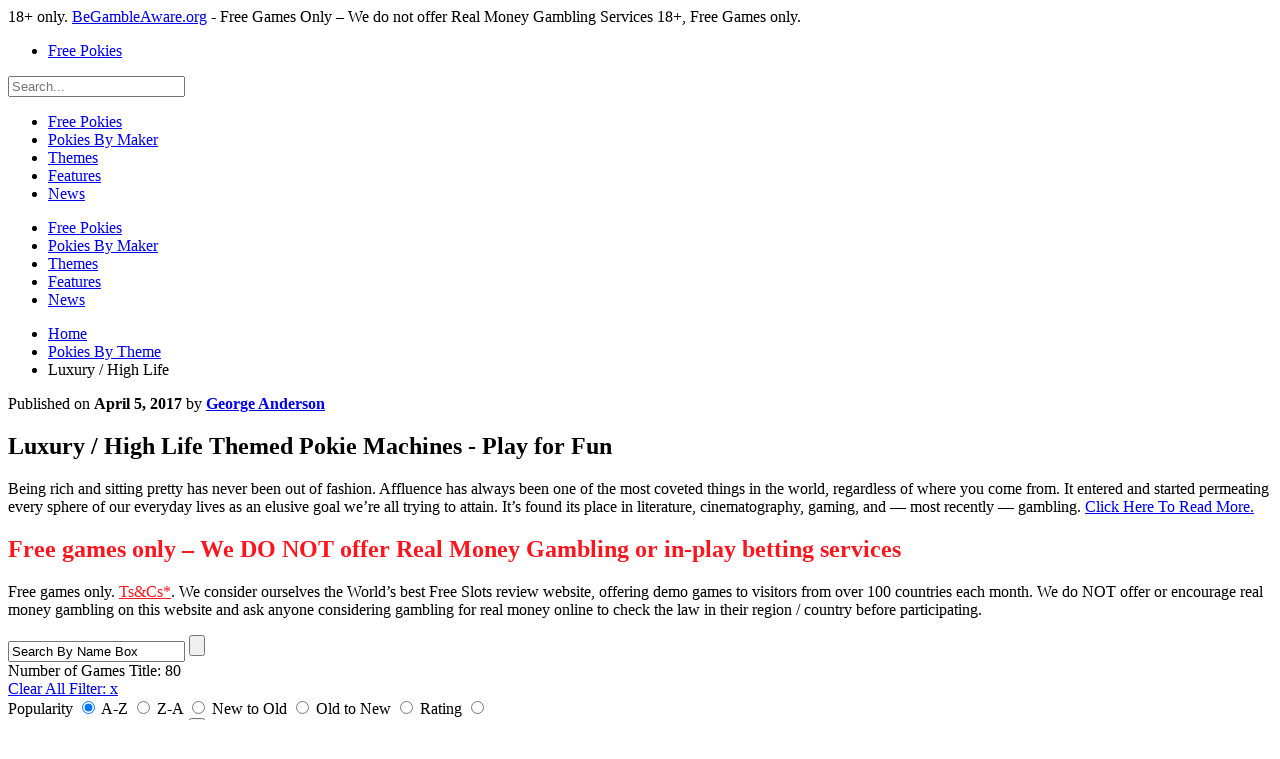

--- FILE ---
content_type: text/html; charset=UTF-8
request_url: https://onlinepokies4u.com/pokies-by-theme/luxury-high-life/
body_size: 29235
content:
<!DOCTYPE html>
<html lang="en">
<head>
    <meta charset="UTF-8">
    <meta http-equiv="X-UA-Compatible" content="IE=edge,chrome=1">
    <meta name="viewport" content="width=device-width, initial-scale=1.0">
    <meta name='robots' content='index, follow, max-image-preview:large, max-snippet:-1, max-video-preview:-1' />
	<style>img:is([sizes="auto" i], [sizes^="auto," i]) { contain-intrinsic-size: 3000px 1500px }</style>
	
	<!-- This site is optimized with the Yoast SEO plugin v24.9 - https://yoast.com/wordpress/plugins/seo/ -->
	<title>Luxury / High Life Pokies - Enjoy Luxury / High Life Theme Slots in Fun Play Mode</title>
	<meta name="description" content="Online Pokies 4U has grouped together the best Luxury / High Life themed Pokies online! Discovered the newest and best Luxury / High Life slots and play for free and read reviews." />
	<link rel="canonical" href="https://onlinepokies4u.com/pokies-by-theme/luxury-high-life/" />
	<meta property="og:type" content="article" />
	<meta property="og:title" content="Luxury / High Life Pokies - Enjoy Luxury / High Life Theme Slots in Fun Play Mode" />
	<meta property="og:description" content="Online Pokies 4U has grouped together the best Luxury / High Life themed Pokies online! Discovered the newest and best Luxury / High Life slots and play for free and read reviews." />
	<meta property="og:url" content="https://onlinepokies4u.com/pokies-by-theme/luxury-high-life/" />
	<meta property="og:site_name" content="Online Pokies 4U" />
	<meta name="twitter:card" content="summary_large_image" />
	<script type="application/ld+json" class="yoast-schema-graph">{"@context":"https://schema.org","@graph":[{"@type":"CollectionPage","@id":"https://onlinepokies4u.com/pokies-by-theme/luxury-high-life/","url":"https://onlinepokies4u.com/pokies-by-theme/luxury-high-life/","name":"Luxury / High Life Pokies - Enjoy Luxury / High Life Theme Slots in Fun Play Mode","isPartOf":{"@id":"https://onlinepokies4u.com/#website"},"description":"Online Pokies 4U has grouped together the best Luxury / High Life themed Pokies online! Discovered the newest and best Luxury / High Life slots and play for free and read reviews.","breadcrumb":{"@id":"https://onlinepokies4u.com/pokies-by-theme/luxury-high-life/#breadcrumb"},"inLanguage":"en-AU"},{"@type":"BreadcrumbList","@id":"https://onlinepokies4u.com/pokies-by-theme/luxury-high-life/#breadcrumb","itemListElement":[{"@type":"ListItem","position":1,"name":"Home","item":"https://onlinepokies4u.com/"},{"@type":"ListItem","position":2,"name":"Luxury / High Life"}]},{"@type":"WebSite","@id":"https://onlinepokies4u.com/#website","url":"https://onlinepokies4u.com/","name":"Online Pokies 4U","description":"","publisher":{"@id":"https://onlinepokies4u.com/#organization"},"potentialAction":[{"@type":"SearchAction","target":{"@type":"EntryPoint","urlTemplate":"https://onlinepokies4u.com/?s={search_term_string}"},"query-input":{"@type":"PropertyValueSpecification","valueRequired":true,"valueName":"search_term_string"}}],"inLanguage":"en-AU"},{"@type":"Organization","@id":"https://onlinepokies4u.com/#organization","name":"Online Pokies 4U","url":"https://onlinepokies4u.com/","logo":{"@type":"ImageObject","inLanguage":"en-AU","@id":"https://onlinepokies4u.com/#/schema/logo/image/","url":"https://onlinepokies4u.com/wp-content/uploads/2021/06/onlinepokies4u_com_logo.png","contentUrl":"https://onlinepokies4u.com/wp-content/uploads/2021/06/onlinepokies4u_com_logo.png","width":1062,"height":156,"caption":"Online Pokies 4U"},"image":{"@id":"https://onlinepokies4u.com/#/schema/logo/image/"}}]}</script>
	<!-- / Yoast SEO plugin. -->


<link href='https://fonts.gstatic.com' crossorigin rel='preconnect' />
<link rel="alternate" type="application/rss+xml" title="Online Pokies 4U &raquo; Luxury / High Life Theme Feed" href="https://onlinepokies4u.com/pokies-by-theme/luxury-high-life/feed/" />
<link rel='stylesheet' id='op4u-pokies-style-css' href='https://onlinepokies4u.com/wp-content/themes/op4u-wp-theme/css/pokies-filter-styles.css?ver=1631274276' type='text/css' media='all' />
<link rel='stylesheet' id='wp-block-library-css' href='https://onlinepokies4u.com/wp-includes/css/dist/block-library/style.min.css?ver=6.8' type='text/css' media='all' />
<style id='classic-theme-styles-inline-css' type='text/css'>
/*! This file is auto-generated */
.wp-block-button__link{color:#fff;background-color:#32373c;border-radius:9999px;box-shadow:none;text-decoration:none;padding:calc(.667em + 2px) calc(1.333em + 2px);font-size:1.125em}.wp-block-file__button{background:#32373c;color:#fff;text-decoration:none}
</style>
<style id='global-styles-inline-css' type='text/css'>
:root{--wp--preset--aspect-ratio--square: 1;--wp--preset--aspect-ratio--4-3: 4/3;--wp--preset--aspect-ratio--3-4: 3/4;--wp--preset--aspect-ratio--3-2: 3/2;--wp--preset--aspect-ratio--2-3: 2/3;--wp--preset--aspect-ratio--16-9: 16/9;--wp--preset--aspect-ratio--9-16: 9/16;--wp--preset--color--black: #000000;--wp--preset--color--cyan-bluish-gray: #abb8c3;--wp--preset--color--white: #ffffff;--wp--preset--color--pale-pink: #f78da7;--wp--preset--color--vivid-red: #cf2e2e;--wp--preset--color--luminous-vivid-orange: #ff6900;--wp--preset--color--luminous-vivid-amber: #fcb900;--wp--preset--color--light-green-cyan: #7bdcb5;--wp--preset--color--vivid-green-cyan: #00d084;--wp--preset--color--pale-cyan-blue: #8ed1fc;--wp--preset--color--vivid-cyan-blue: #0693e3;--wp--preset--color--vivid-purple: #9b51e0;--wp--preset--gradient--vivid-cyan-blue-to-vivid-purple: linear-gradient(135deg,rgba(6,147,227,1) 0%,rgb(155,81,224) 100%);--wp--preset--gradient--light-green-cyan-to-vivid-green-cyan: linear-gradient(135deg,rgb(122,220,180) 0%,rgb(0,208,130) 100%);--wp--preset--gradient--luminous-vivid-amber-to-luminous-vivid-orange: linear-gradient(135deg,rgba(252,185,0,1) 0%,rgba(255,105,0,1) 100%);--wp--preset--gradient--luminous-vivid-orange-to-vivid-red: linear-gradient(135deg,rgba(255,105,0,1) 0%,rgb(207,46,46) 100%);--wp--preset--gradient--very-light-gray-to-cyan-bluish-gray: linear-gradient(135deg,rgb(238,238,238) 0%,rgb(169,184,195) 100%);--wp--preset--gradient--cool-to-warm-spectrum: linear-gradient(135deg,rgb(74,234,220) 0%,rgb(151,120,209) 20%,rgb(207,42,186) 40%,rgb(238,44,130) 60%,rgb(251,105,98) 80%,rgb(254,248,76) 100%);--wp--preset--gradient--blush-light-purple: linear-gradient(135deg,rgb(255,206,236) 0%,rgb(152,150,240) 100%);--wp--preset--gradient--blush-bordeaux: linear-gradient(135deg,rgb(254,205,165) 0%,rgb(254,45,45) 50%,rgb(107,0,62) 100%);--wp--preset--gradient--luminous-dusk: linear-gradient(135deg,rgb(255,203,112) 0%,rgb(199,81,192) 50%,rgb(65,88,208) 100%);--wp--preset--gradient--pale-ocean: linear-gradient(135deg,rgb(255,245,203) 0%,rgb(182,227,212) 50%,rgb(51,167,181) 100%);--wp--preset--gradient--electric-grass: linear-gradient(135deg,rgb(202,248,128) 0%,rgb(113,206,126) 100%);--wp--preset--gradient--midnight: linear-gradient(135deg,rgb(2,3,129) 0%,rgb(40,116,252) 100%);--wp--preset--font-size--small: 13px;--wp--preset--font-size--medium: 20px;--wp--preset--font-size--large: 36px;--wp--preset--font-size--x-large: 42px;--wp--preset--spacing--20: 0.44rem;--wp--preset--spacing--30: 0.67rem;--wp--preset--spacing--40: 1rem;--wp--preset--spacing--50: 1.5rem;--wp--preset--spacing--60: 2.25rem;--wp--preset--spacing--70: 3.38rem;--wp--preset--spacing--80: 5.06rem;--wp--preset--shadow--natural: 6px 6px 9px rgba(0, 0, 0, 0.2);--wp--preset--shadow--deep: 12px 12px 50px rgba(0, 0, 0, 0.4);--wp--preset--shadow--sharp: 6px 6px 0px rgba(0, 0, 0, 0.2);--wp--preset--shadow--outlined: 6px 6px 0px -3px rgba(255, 255, 255, 1), 6px 6px rgba(0, 0, 0, 1);--wp--preset--shadow--crisp: 6px 6px 0px rgba(0, 0, 0, 1);}:where(.is-layout-flex){gap: 0.5em;}:where(.is-layout-grid){gap: 0.5em;}body .is-layout-flex{display: flex;}.is-layout-flex{flex-wrap: wrap;align-items: center;}.is-layout-flex > :is(*, div){margin: 0;}body .is-layout-grid{display: grid;}.is-layout-grid > :is(*, div){margin: 0;}:where(.wp-block-columns.is-layout-flex){gap: 2em;}:where(.wp-block-columns.is-layout-grid){gap: 2em;}:where(.wp-block-post-template.is-layout-flex){gap: 1.25em;}:where(.wp-block-post-template.is-layout-grid){gap: 1.25em;}.has-black-color{color: var(--wp--preset--color--black) !important;}.has-cyan-bluish-gray-color{color: var(--wp--preset--color--cyan-bluish-gray) !important;}.has-white-color{color: var(--wp--preset--color--white) !important;}.has-pale-pink-color{color: var(--wp--preset--color--pale-pink) !important;}.has-vivid-red-color{color: var(--wp--preset--color--vivid-red) !important;}.has-luminous-vivid-orange-color{color: var(--wp--preset--color--luminous-vivid-orange) !important;}.has-luminous-vivid-amber-color{color: var(--wp--preset--color--luminous-vivid-amber) !important;}.has-light-green-cyan-color{color: var(--wp--preset--color--light-green-cyan) !important;}.has-vivid-green-cyan-color{color: var(--wp--preset--color--vivid-green-cyan) !important;}.has-pale-cyan-blue-color{color: var(--wp--preset--color--pale-cyan-blue) !important;}.has-vivid-cyan-blue-color{color: var(--wp--preset--color--vivid-cyan-blue) !important;}.has-vivid-purple-color{color: var(--wp--preset--color--vivid-purple) !important;}.has-black-background-color{background-color: var(--wp--preset--color--black) !important;}.has-cyan-bluish-gray-background-color{background-color: var(--wp--preset--color--cyan-bluish-gray) !important;}.has-white-background-color{background-color: var(--wp--preset--color--white) !important;}.has-pale-pink-background-color{background-color: var(--wp--preset--color--pale-pink) !important;}.has-vivid-red-background-color{background-color: var(--wp--preset--color--vivid-red) !important;}.has-luminous-vivid-orange-background-color{background-color: var(--wp--preset--color--luminous-vivid-orange) !important;}.has-luminous-vivid-amber-background-color{background-color: var(--wp--preset--color--luminous-vivid-amber) !important;}.has-light-green-cyan-background-color{background-color: var(--wp--preset--color--light-green-cyan) !important;}.has-vivid-green-cyan-background-color{background-color: var(--wp--preset--color--vivid-green-cyan) !important;}.has-pale-cyan-blue-background-color{background-color: var(--wp--preset--color--pale-cyan-blue) !important;}.has-vivid-cyan-blue-background-color{background-color: var(--wp--preset--color--vivid-cyan-blue) !important;}.has-vivid-purple-background-color{background-color: var(--wp--preset--color--vivid-purple) !important;}.has-black-border-color{border-color: var(--wp--preset--color--black) !important;}.has-cyan-bluish-gray-border-color{border-color: var(--wp--preset--color--cyan-bluish-gray) !important;}.has-white-border-color{border-color: var(--wp--preset--color--white) !important;}.has-pale-pink-border-color{border-color: var(--wp--preset--color--pale-pink) !important;}.has-vivid-red-border-color{border-color: var(--wp--preset--color--vivid-red) !important;}.has-luminous-vivid-orange-border-color{border-color: var(--wp--preset--color--luminous-vivid-orange) !important;}.has-luminous-vivid-amber-border-color{border-color: var(--wp--preset--color--luminous-vivid-amber) !important;}.has-light-green-cyan-border-color{border-color: var(--wp--preset--color--light-green-cyan) !important;}.has-vivid-green-cyan-border-color{border-color: var(--wp--preset--color--vivid-green-cyan) !important;}.has-pale-cyan-blue-border-color{border-color: var(--wp--preset--color--pale-cyan-blue) !important;}.has-vivid-cyan-blue-border-color{border-color: var(--wp--preset--color--vivid-cyan-blue) !important;}.has-vivid-purple-border-color{border-color: var(--wp--preset--color--vivid-purple) !important;}.has-vivid-cyan-blue-to-vivid-purple-gradient-background{background: var(--wp--preset--gradient--vivid-cyan-blue-to-vivid-purple) !important;}.has-light-green-cyan-to-vivid-green-cyan-gradient-background{background: var(--wp--preset--gradient--light-green-cyan-to-vivid-green-cyan) !important;}.has-luminous-vivid-amber-to-luminous-vivid-orange-gradient-background{background: var(--wp--preset--gradient--luminous-vivid-amber-to-luminous-vivid-orange) !important;}.has-luminous-vivid-orange-to-vivid-red-gradient-background{background: var(--wp--preset--gradient--luminous-vivid-orange-to-vivid-red) !important;}.has-very-light-gray-to-cyan-bluish-gray-gradient-background{background: var(--wp--preset--gradient--very-light-gray-to-cyan-bluish-gray) !important;}.has-cool-to-warm-spectrum-gradient-background{background: var(--wp--preset--gradient--cool-to-warm-spectrum) !important;}.has-blush-light-purple-gradient-background{background: var(--wp--preset--gradient--blush-light-purple) !important;}.has-blush-bordeaux-gradient-background{background: var(--wp--preset--gradient--blush-bordeaux) !important;}.has-luminous-dusk-gradient-background{background: var(--wp--preset--gradient--luminous-dusk) !important;}.has-pale-ocean-gradient-background{background: var(--wp--preset--gradient--pale-ocean) !important;}.has-electric-grass-gradient-background{background: var(--wp--preset--gradient--electric-grass) !important;}.has-midnight-gradient-background{background: var(--wp--preset--gradient--midnight) !important;}.has-small-font-size{font-size: var(--wp--preset--font-size--small) !important;}.has-medium-font-size{font-size: var(--wp--preset--font-size--medium) !important;}.has-large-font-size{font-size: var(--wp--preset--font-size--large) !important;}.has-x-large-font-size{font-size: var(--wp--preset--font-size--x-large) !important;}
:where(.wp-block-post-template.is-layout-flex){gap: 1.25em;}:where(.wp-block-post-template.is-layout-grid){gap: 1.25em;}
:where(.wp-block-columns.is-layout-flex){gap: 2em;}:where(.wp-block-columns.is-layout-grid){gap: 2em;}
:root :where(.wp-block-pullquote){font-size: 1.5em;line-height: 1.6;}
</style>
<link rel='stylesheet' id='op4u-wp-theme-normalize-css-css' href='https://onlinepokies4u.com/wp-content/themes/op4u-wp-theme/css/normalize.css?ver=1630537243' type='text/css' media='all' />
<link rel='stylesheet' id='op4u-wp-theme-fonts-css-css' href='https://onlinepokies4u.com/wp-content/themes/op4u-wp-theme/css/fonts.css?ver=1630537243' type='text/css' media='all' />
<link rel='stylesheet' id='op4u-wp-theme-grid-css-css' href='https://onlinepokies4u.com/wp-content/themes/op4u-wp-theme/css/grid.css?ver=1630537243' type='text/css' media='all' />
<link rel='stylesheet' id='op4u-wp-theme-main-unmin-css-css' href='https://onlinepokies4u.com/wp-content/themes/op4u-wp-theme/css/main.unmin.css?ver=1631274175' type='text/css' media='all' />
<link rel='stylesheet' id='jquery-lazyloadxt-fadein-css-css' href='//onlinepokies4u.com/wp-content/plugins/a3-lazy-load/assets/css/jquery.lazyloadxt.fadein.css?ver=6.8' type='text/css' media='all' />
<link rel='stylesheet' id='a3a3_lazy_load-css' href='//onlinepokies4u.com/wp-content/uploads/sass/a3_lazy_load.min.css?ver=1710967412' type='text/css' media='all' />
<script type="text/javascript" src="https://onlinepokies4u.com/wp-includes/js/jquery/jquery.min.js?ver=3.7.1" id="jquery-core-js"></script>
<script type="text/javascript" src="https://onlinepokies4u.com/wp-includes/js/jquery/jquery-migrate.min.js?ver=3.4.1" id="jquery-migrate-js"></script>
<link rel="https://api.w.org/" href="https://onlinepokies4u.com/wp-json/" /><link rel="EditURI" type="application/rsd+xml" title="RSD" href="https://onlinepokies4u.com/xmlrpc.php?rsd" />
    <script>
        var THEME_URL = 'https://onlinepokies4u.com/wp-content/themes/op4u-wp-theme';
        var AJAX_URL = 'https://onlinepokies4u.com/wp-admin/admin-ajax.php';
        var SEARCH_URL = 'https://onlinepokies4u.com/search';
    </script>
    <link rel="icon" href="https://onlinepokies4u.com/wp-content/uploads/2021/06/cropped-favicon-32x32.png" sizes="32x32" />
<link rel="icon" href="https://onlinepokies4u.com/wp-content/uploads/2021/06/cropped-favicon-192x192.png" sizes="192x192" />
<link rel="apple-touch-icon" href="https://onlinepokies4u.com/wp-content/uploads/2021/06/cropped-favicon-180x180.png" />
<meta name="msapplication-TileImage" content="https://onlinepokies4u.com/wp-content/uploads/2021/06/cropped-favicon-270x270.png" />
    <meta property="og:locale" content="au_EN" />
    <!-- Google -->
    <link rel="dns-prefetch" href="//fonts.googleapis.com">
    <link rel="preconnect" href="//fonts.googleapis.com">
    <link rel="dns-prefetch" href="//fonts.gstatic.com">
    <link rel="preconnect" href="//fonts.gstatic.com" crossorigin>
    <link rel="preconnect" href="//ajax.googleapis.com">
    <!-- Cloudflare CDN -->
    <link rel="dns-prefetch" href="//cdnjs.cloudflare.com">
	<script>var clicky_site_ids = clicky_site_ids || []; clicky_site_ids.push(101300585);</script>
	<script async src="//static.getclicky.com/js"></script>
</head>
<body class="">
<header>
    <div class="plus-18-message">
        <span class="hide-mobile">18+ only. <a href="https://begambleaware.org/">BeGambleAware.org</a> - Free Games Only – We do not offer Real Money Gambling Services</span>
        <span class="hide-desktop">18+, Free Games only.</span>
    </div>
    <div class="navigation">
        <div class="container">
            <div class="hamburger"></div>
            <div class="logo">
                <a href="https://onlinepokies4u.com">
                    <i></i>
                </a>
            </div>
            <div class="quick-nav">
<ul>
<li>
<a href="https://onlinepokies4u.com/free-pokies/">Free Pokies</a>
</li>
</ul>
</div>
            <div class="search">
                <div class="icon"><i></i></div>
                <div class="toggle">
                    <form method="get" action="https://onlinepokies4u.com">
                        <input type="search" aria-label="search" name="s" placeholder="Search...">
                        <span class="close"></span>
                        <meta content="https://onlinepokies4u.com?s={s}" itemprop="target">
                    </form>
                </div>
            </div>
        </div>
        <nav><ul>
<li class="header-menu-item" id="menu-0"><a href="https://onlinepokies4u.com/free-pokies/">Free Pokies</a></li>
<li class="header-menu-item" id="menu-1"><a href="https://onlinepokies4u.com/software/">Pokies By Maker</a></li>
<li class="header-menu-item" id="menu-2"><a href="https://onlinepokies4u.com/pokies-by-theme/">Themes</a></li>
<li class="header-menu-item" id="menu-3"><a href="https://onlinepokies4u.com/pokies-by-feature/">Features</a></li>
<li class="header-menu-item" id="menu-4"><a href="https://onlinepokies4u.com/news/">News</a></li>
</ul></nav>

    </div>

    <div class="dropdown"><div class="close"></div>
</div>
<div class="mobile-menu"><div class="nav"><div class="close"></div>
<div class="logo"></div>
<ul>
<li>
<a class="no-child" href="https://onlinepokies4u.com/free-pokies/">Free Pokies</a>
</li>
<li>
<a class="no-child" href="https://onlinepokies4u.com/software/">Pokies By Maker</a>
</li>
<li>
<a class="no-child" href="https://onlinepokies4u.com/pokies-by-theme/">Themes</a>
</li>
<li>
<a class="no-child" href="https://onlinepokies4u.com/pokies-by-feature/">Features</a>
</li>
<li>
<a class="no-child" href="https://onlinepokies4u.com/news/">News</a>
</li>
</ul>
</div><div class="opacity"></div></div>
</header>
<main>
    <section class="page-hero">
        <div class="container">
            <div class="row">
                <div class="col-12 col-lg-7">
                    <div class="breadcrumb">
                        <ul itemscope itemtype="http://schema.org/BreadcrumbList">
                            <li itemprop="itemListElement" itemscope itemtype="http://schema.org/ListItem">
                                <a href="https://onlinepokies4u.com" itemprop="item">
                                    <span itemprop="name">Home</span>
                                </a>
                                <meta itemprop="position" content="1" />
                            </li>
                            <li itemprop="itemListElement" itemscope itemtype="http://schema.org/ListItem">
                                <a href="https://onlinepokies4u.com/pokies-by-theme/" itemprop="item">
                                    <span itemprop="name">Pokies By Theme</span>
                                </a>
                                <meta itemprop="position" content="2" />
                            </li>
                            <li>Luxury / High Life</li>
                        </ul>
                    </div>
                </div>
                <div class="col-lg-5">
                    <div class="last-updated">
                                                    Published on <b><time itemprop="dateModified" datetime="2017-04-05T11:18:34+00:00" pubdate="2017-04-05T11:18:34+00:00">April 5, 2017</time></b>
                                                by <b><a href="https://onlinepokies4u.com/author/" rel="author">George Anderson</a></b>
                    </div>
                </div>
                <div class="col-md-12">
                    <div class="heading">
                        <h1 itemprop="headline name">Luxury / High Life Themed Pokie Machines - Play for Fun</h1>
                    </div>
                                            <div class="title">
                            Being rich and sitting pretty has never been out of fashion. Affluence has always been one of the most coveted things in the world, regardless of where you come from. It entered and started permeating every sphere of our everyday lives as an elusive goal we’re all trying to attain. It’s found its place in literature, cinematography, gaming, and — most recently — gambling.
 <a class="read-more-review" href="#review">Click Here To Read More.</a>                        </div>
                                    </div>
            </div>
        </div>
    </section>
    <section class="layout">
        <div class="container">
<h2><span style="color:#ff151e" class="has-inline-color">Free games only – We DO NOT offer Real Money Gambling or in-play betting services</span></h2>

<p>Free games only. <a href="https://onlinepokies4u.com/terms-and-conditions/" style="color:#ff151e">Ts&Cs*</a>. We consider ourselves the World’s best Free Slots review website, offering demo games to visitors from over 100 countries each month. We do NOT offer or encourage real money gambling on this website and ask anyone considering gambling for real money online to check the law in their region / country before participating. </p>

            <div class="row">
                <div class="col-lg-9 col-md-9">
                    <div class="search-bar-container">
                        <form action="?" method="get" class="vs-bar-form">
                            <div class="search-games">
                                <input id="searchByName" type="text" value="Search By Name Box" autocomplete="off">
                                <input id="searchByNameButton" type="submit" value="">
                            </div>
                            <div class="results">Number of Games Title: <span id="numTotal">80</span></div>
                            <div class="clear-filters"><a id="clear_game_search_filters" href="#">Clear All Filter: <span>x</span></a></div>
                            <div class="clearfix"></div>
                            <div class="select">
                                <label class="f-radio">Popularity
                                    <input class="gameOrderBy" checked type="radio" value="" name="gameOrderBy">
                                    <span class="rd"></span>
                                </label>
                                <label class="f-radio">A-Z
                                    <input class="gameOrderBy" type="radio" value="atoz" name="gameOrderBy">
                                    <span class="rd"></span>
                                </label>
                                <label class="f-radio">Z-A
                                    <input class="gameOrderBy" type="radio" value="ztoa" name="gameOrderBy">
                                    <span class="rd"></span>
                                </label>
                                <label class="f-radio">New to Old
                                    <input class="gameOrderBy" type="radio" value="newtoold" name="gameOrderBy">
                                    <span class="rd"></span>
                                </label>
                                <label class="f-radio">Old to New
                                    <input class="gameOrderBy" type="radio" value="oldtonew" name="gameOrderBy">
                                    <span class="rd"></span>
                                </label>
                                <label class="f-radio">Rating
                                    <input class="gameOrderBy" type="radio" value="rating" name="gameOrderBy">
                                    <span class="rd"></span>
                                </label>
                            </div>
                        </form>
                    </div>

                    <div id="mobileSearch" class="mobileSearch">
                        <div class="search-container search-bar-top-blocks">
                            <form action="?" method="get" class="s-bar-form">
                                <div class="search-games">
                                    <input type="text" id="searchByNameMobile" placeholder="Search By Name Box" onfocus="this.placeholder = ''" autocomplete="off">
                                    <input id="searchByNameMobileButton" type="submit" value="">
                                </div>

                                <div class="sort">
                                    <div class="sort-by">
                                        <label></label>
                                        <select name="gameOrderBy" class="gameOrderBy">
                                            <option selected class="gameOrderBy" value="">Popularity</option>
                                            <option class="gameOrderBy" value="atoz">A-Z</option>
                                            <option class="gameOrderBy" value="ztoa">Z-A</option>
                                            <option class="gameOrderBy" value="newtoold">New to Old</option>
                                            <option class="gameOrderBy" value="oldtonew">Old to New</option>
                                            <option class="gameOrderBy" value="rating">Rating</option>
                                        </select>
                                    </div>

                                    <div class="filter-sel show-mobile-filter">
                                        <span>Filter</span>
                                        <i class="icon-filter"></i>
                                    </div>
                                </div>
                            </form>
                        </div>


                        <div id="select_filter" class="hidden search-bar-top-blocks">
                            <a href="#" class="back-button back-from-mobile-filter">Back to see results</a>
                            <div class="pokies-bl">
                                <div class="pokie-item"><a class="show-mobile-makers" href="#">Search By Maker Title</a></div>
                                <div class="pokie-item"><a class="show-mobile-themes" href="#">Search By Theme Title</a></div>
                                <div class="pokie-item clear-all-filters"><a href="#" id="clear_game_search_filters">Clear All Filter</a></div>
                            </div>
                        </div>

                        <div class="pokie-maker-filter hidden search-bar-top-blocks" id="select_makers" >
                            <a href="#" class="back-button back-from-mobile-filter">Back to see results</a>
                            <div class="w-list-filter">
                                <h3>Makers</h3>
                                <ul>
                                    <li>
                                        <label class="checkbox">
                                            <div class="icons"><img src="https://onlinepokies4u.com/wp-content/themes/op4u-wp-theme/images/icons/all-makers.gif" width="32" height="32" alt="icon"></div>All Makers
                                            <input class="check-all" type="checkbox">
                                            <span class="ch-all"></span>
                                        </label>
                                    </li>
                                                                            <li>
                                            <label class="checkbox">
                                                <div class="icons"><img src="https://onlinepokies4u.com/wp-content/uploads/2021/04/1x2-gaming.gif" width="32" height="32" alt="1x2 Gaming"></div>1x2 Gaming                                                <input style="cursor:pointer;" name="game_maker[]" class="game_maker_search_widget" value="111" type="checkbox">
                                                <span class="ch-all"></span>
                                            </label>
                                        </li>
                                                                            <li>
                                            <label class="checkbox">
                                                <div class="icons"><img src="https://onlinepokies4u.com/wp-content/uploads/2021/04/2-by-2-gaming.gif" width="32" height="32" alt="2 By 2 Gaming"></div>2 By 2 Gaming                                                <input style="cursor:pointer;" name="game_maker[]" class="game_maker_search_widget" value="112" type="checkbox">
                                                <span class="ch-all"></span>
                                            </label>
                                        </li>
                                                                            <li>
                                            <label class="checkbox">
                                                <div class="icons"><img src="https://onlinepokies4u.com/wp-content/uploads/2021/04/4theplayer.gif" width="32" height="32" alt="4ThePlayer"></div>4ThePlayer                                                <input style="cursor:pointer;" name="game_maker[]" class="game_maker_search_widget" value="113" type="checkbox">
                                                <span class="ch-all"></span>
                                            </label>
                                        </li>
                                                                            <li>
                                            <label class="checkbox">
                                                <div class="icons"><img src="https://onlinepokies4u.com/wp-content/uploads/2021/04/888.gif" width="32" height="32" alt="888"></div>888                                                <input style="cursor:pointer;" name="game_maker[]" class="game_maker_search_widget" value="116" type="checkbox">
                                                <span class="ch-all"></span>
                                            </label>
                                        </li>
                                                                            <li>
                                            <label class="checkbox">
                                                <div class="icons"><img src="https://onlinepokies4u.com/wp-content/uploads/2021/04/ainsworth.gif" width="32" height="32" alt="Ainsworth"></div>Ainsworth                                                <input style="cursor:pointer;" name="game_maker[]" class="game_maker_search_widget" value="119" type="checkbox">
                                                <span class="ch-all"></span>
                                            </label>
                                        </li>
                                                                            <li>
                                            <label class="checkbox">
                                                <div class="icons"><img src="https://onlinepokies4u.com/wp-content/uploads/2021/04/amatic.gif" width="32" height="32" alt="Amatic"></div>Amatic                                                <input style="cursor:pointer;" name="game_maker[]" class="game_maker_search_widget" value="124" type="checkbox">
                                                <span class="ch-all"></span>
                                            </label>
                                        </li>
                                                                            <li>
                                            <label class="checkbox">
                                                <div class="icons"><img src="https://onlinepokies4u.com/wp-content/uploads/2021/04/amaya.gif" width="32" height="32" alt="Amaya"></div>Amaya                                                <input style="cursor:pointer;" name="game_maker[]" class="game_maker_search_widget" value="125" type="checkbox">
                                                <span class="ch-all"></span>
                                            </label>
                                        </li>
                                                                            <li>
                                            <label class="checkbox">
                                                <div class="icons"><img src="https://onlinepokies4u.com/wp-content/uploads/2021/04/apple-jack.gif" width="32" height="32" alt="Apple Jack"></div>Apple Jack                                                <input style="cursor:pointer;" name="game_maker[]" class="game_maker_search_widget" value="127" type="checkbox">
                                                <span class="ch-all"></span>
                                            </label>
                                        </li>
                                                                            <li>
                                            <label class="checkbox">
                                                <div class="icons"><img src="https://onlinepokies4u.com/wp-content/uploads/2021/04/aristocrat.gif" width="32" height="32" alt="Aristocrat"></div>Aristocrat                                                <input style="cursor:pointer;" name="game_maker[]" class="game_maker_search_widget" value="128" type="checkbox">
                                                <span class="ch-all"></span>
                                            </label>
                                        </li>
                                                                            <li>
                                            <label class="checkbox">
                                                <div class="icons"><img src="https://onlinepokies4u.com/wp-content/uploads/2021/04/ash-gaming.gif" width="32" height="32" alt="Ash Gaming"></div>Ash Gaming                                                <input style="cursor:pointer;" name="game_maker[]" class="game_maker_search_widget" value="130" type="checkbox">
                                                <span class="ch-all"></span>
                                            </label>
                                        </li>
                                                                            <li>
                                            <label class="checkbox">
                                                <div class="icons"><img src="https://onlinepokies4u.com/wp-content/uploads/2021/04/avatar-ux.gif" width="32" height="32" alt="Avatar UX"></div>Avatar UX                                                <input style="cursor:pointer;" name="game_maker[]" class="game_maker_search_widget" value="134" type="checkbox">
                                                <span class="ch-all"></span>
                                            </label>
                                        </li>
                                                                            <li>
                                            <label class="checkbox">
                                                <div class="icons"><img src="https://onlinepokies4u.com/wp-content/uploads/2021/04/bbi-interactive.gif" width="32" height="32" alt="BBI Interactive"></div>BBI Interactive                                                <input style="cursor:pointer;" name="game_maker[]" class="game_maker_search_widget" value="139" type="checkbox">
                                                <span class="ch-all"></span>
                                            </label>
                                        </li>
                                                                            <li>
                                            <label class="checkbox">
                                                <div class="icons"><img src="https://onlinepokies4u.com/wp-content/uploads/2021/04/bgaming.gif" width="32" height="32" alt="BGaming"></div>BGaming                                                <input style="cursor:pointer;" name="game_maker[]" class="game_maker_search_widget" value="145" type="checkbox">
                                                <span class="ch-all"></span>
                                            </label>
                                        </li>
                                                                            <li>
                                            <label class="checkbox">
                                                <div class="icons"><img src="https://onlinepokies4u.com/wp-content/uploads/2021/04/bally.gif" width="32" height="32" alt="Bally"></div>Bally                                                <input style="cursor:pointer;" name="game_maker[]" class="game_maker_search_widget" value="135" type="checkbox">
                                                <span class="ch-all"></span>
                                            </label>
                                        </li>
                                                                            <li>
                                            <label class="checkbox">
                                                <div class="icons"><img src="https://onlinepokies4u.com/wp-content/uploads/2021/04/barcrest.gif" width="32" height="32" alt="Barcrest"></div>Barcrest                                                <input style="cursor:pointer;" name="game_maker[]" class="game_maker_search_widget" value="137" type="checkbox">
                                                <span class="ch-all"></span>
                                            </label>
                                        </li>
                                                                            <li>
                                            <label class="checkbox">
                                                <div class="icons"><img src="https://onlinepokies4u.com/wp-content/uploads/2021/04/beefee.gif" width="32" height="32" alt="Beefee"></div>Beefee                                                <input style="cursor:pointer;" name="game_maker[]" class="game_maker_search_widget" value="140" type="checkbox">
                                                <span class="ch-all"></span>
                                            </label>
                                        </li>
                                                                            <li>
                                            <label class="checkbox">
                                                <div class="icons"><img src="https://onlinepokies4u.com/wp-content/uploads/2021/04/betdigital.gif" width="32" height="32" alt="Betdigital"></div>Betdigital                                                <input style="cursor:pointer;" name="game_maker[]" class="game_maker_search_widget" value="142" type="checkbox">
                                                <span class="ch-all"></span>
                                            </label>
                                        </li>
                                                                            <li>
                                            <label class="checkbox">
                                                <div class="icons"><img src="https://onlinepokies4u.com/wp-content/uploads/2021/04/betsoft.gif" width="32" height="32" alt="Betsoft"></div>Betsoft                                                <input style="cursor:pointer;" name="game_maker[]" class="game_maker_search_widget" value="144" type="checkbox">
                                                <span class="ch-all"></span>
                                            </label>
                                        </li>
                                                                            <li>
                                            <label class="checkbox">
                                                <div class="icons"><img src="https://onlinepokies4u.com/wp-content/uploads/2021/04/big-time-gaming.gif" width="32" height="32" alt="Big Time Gaming"></div>Big Time Gaming                                                <input style="cursor:pointer;" name="game_maker[]" class="game_maker_search_widget" value="146" type="checkbox">
                                                <span class="ch-all"></span>
                                            </label>
                                        </li>
                                                                            <li>
                                            <label class="checkbox">
                                                <div class="icons"><img src="https://onlinepokies4u.com/wp-content/uploads/2021/04/bluberi.gif" width="32" height="32" alt="Bluberi"></div>Bluberi                                                <input style="cursor:pointer;" name="game_maker[]" class="game_maker_search_widget" value="149" type="checkbox">
                                                <span class="ch-all"></span>
                                            </label>
                                        </li>
                                                                            <li>
                                            <label class="checkbox">
                                                <div class="icons"><img src="https://onlinepokies4u.com/wp-content/uploads/2021/04/blueprint-gaming.gif" width="32" height="32" alt="Blueprint Gaming"></div>Blueprint Gaming                                                <input style="cursor:pointer;" name="game_maker[]" class="game_maker_search_widget" value="150" type="checkbox">
                                                <span class="ch-all"></span>
                                            </label>
                                        </li>
                                                                            <li>
                                            <label class="checkbox">
                                                <div class="icons"><img src="https://onlinepokies4u.com/wp-content/uploads/2021/04/booming-games.gif" width="32" height="32" alt="Booming Games"></div>Booming Games                                                <input style="cursor:pointer;" name="game_maker[]" class="game_maker_search_widget" value="152" type="checkbox">
                                                <span class="ch-all"></span>
                                            </label>
                                        </li>
                                                                            <li>
                                            <label class="checkbox">
                                                <div class="icons"><img src="https://onlinepokies4u.com/wp-content/uploads/2021/04/booongo.gif" width="32" height="32" alt="Booongo"></div>Booongo                                                <input style="cursor:pointer;" name="game_maker[]" class="game_maker_search_widget" value="153" type="checkbox">
                                                <span class="ch-all"></span>
                                            </label>
                                        </li>
                                                                            <li>
                                            <label class="checkbox">
                                                <div class="icons"><img src="https://onlinepokies4u.com/wp-content/uploads/2021/04/core-gaming.gif" width="32" height="32" alt="CORE Gaming"></div>CORE Gaming                                                <input style="cursor:pointer;" name="game_maker[]" class="game_maker_search_widget" value="166" type="checkbox">
                                                <span class="ch-all"></span>
                                            </label>
                                        </li>
                                                                            <li>
                                            <label class="checkbox">
                                                <div class="icons"><img src="https://onlinepokies4u.com/wp-content/uploads/2021/04/ct-gaming.gif" width="32" height="32" alt="CT Gaming"></div>CT Gaming                                                <input style="cursor:pointer;" name="game_maker[]" class="game_maker_search_widget" value="170" type="checkbox">
                                                <span class="ch-all"></span>
                                            </label>
                                        </li>
                                                                            <li>
                                            <label class="checkbox">
                                                <div class="icons"><img src="https://onlinepokies4u.com/wp-content/uploads/2021/04/cadillac-jack.gif" width="32" height="32" alt="Cadillac Jack"></div>Cadillac Jack                                                <input style="cursor:pointer;" name="game_maker[]" class="game_maker_search_widget" value="157" type="checkbox">
                                                <span class="ch-all"></span>
                                            </label>
                                        </li>
                                                                            <li>
                                            <label class="checkbox">
                                                <div class="icons"><img src="https://onlinepokies4u.com/wp-content/uploads/2021/04/capecod.gif" width="32" height="32" alt="Capecod"></div>Capecod                                                <input style="cursor:pointer;" name="game_maker[]" class="game_maker_search_widget" value="158" type="checkbox">
                                                <span class="ch-all"></span>
                                            </label>
                                        </li>
                                                                            <li>
                                            <label class="checkbox">
                                                <div class="icons"><img src="https://onlinepokies4u.com/wp-content/uploads/2021/04/casino-technology.gif" width="32" height="32" alt="Casino Technology"></div>Casino Technology                                                <input style="cursor:pointer;" name="game_maker[]" class="game_maker_search_widget" value="159" type="checkbox">
                                                <span class="ch-all"></span>
                                            </label>
                                        </li>
                                                                            <li>
                                            <label class="checkbox">
                                                <div class="icons"><img src="https://onlinepokies4u.com/wp-content/uploads/2021/04/dragon-gaming.gif" width="32" height="32" alt="Dragon Gaming"></div>Dragon Gaming                                                <input style="cursor:pointer;" name="game_maker[]" class="game_maker_search_widget" value="174" type="checkbox">
                                                <span class="ch-all"></span>
                                            </label>
                                        </li>
                                                                            <li>
                                            <label class="checkbox">
                                                <div class="icons"><img src="https://onlinepokies4u.com/wp-content/uploads/2021/04/dreamtech.gif" width="32" height="32" alt="Dreamtech"></div>Dreamtech                                                <input style="cursor:pointer;" name="game_maker[]" class="game_maker_search_widget" value="175" type="checkbox">
                                                <span class="ch-all"></span>
                                            </label>
                                        </li>
                                                                            <li>
                                            <label class="checkbox">
                                                <div class="icons"><img src="https://onlinepokies4u.com/wp-content/uploads/2021/04/egt.gif" width="32" height="32" alt="EGT"></div>EGT                                                <input style="cursor:pointer;" name="game_maker[]" class="game_maker_search_widget" value="176" type="checkbox">
                                                <span class="ch-all"></span>
                                            </label>
                                        </li>
                                                                            <li>
                                            <label class="checkbox">
                                                <div class="icons"><img src="https://onlinepokies4u.com/wp-content/uploads/2021/04/elk-studios.gif" width="32" height="32" alt="ELK Studios"></div>ELK Studios                                                <input style="cursor:pointer;" name="game_maker[]" class="game_maker_search_widget" value="179" type="checkbox">
                                                <span class="ch-all"></span>
                                            </label>
                                        </li>
                                                                            <li>
                                            <label class="checkbox">
                                                <div class="icons"><img src="https://onlinepokies4u.com/wp-content/uploads/2021/04/eurasian-gaming.gif" width="32" height="32" alt="EURASIAN Gaming"></div>EURASIAN Gaming                                                <input style="cursor:pointer;" name="game_maker[]" class="game_maker_search_widget" value="184" type="checkbox">
                                                <span class="ch-all"></span>
                                            </label>
                                        </li>
                                                                            <li>
                                            <label class="checkbox">
                                                <div class="icons"><img src="https://onlinepokies4u.com/wp-content/uploads/2021/04/endemol.gif" width="32" height="32" alt="Endemol"></div>Endemol                                                <input style="cursor:pointer;" name="game_maker[]" class="game_maker_search_widget" value="180" type="checkbox">
                                                <span class="ch-all"></span>
                                            </label>
                                        </li>
                                                                            <li>
                                            <label class="checkbox">
                                                <div class="icons"><img src="https://onlinepokies4u.com/wp-content/uploads/2021/04/endemol-shine.gif" width="32" height="32" alt="Endemol Shine"></div>Endemol Shine                                                <input style="cursor:pointer;" name="game_maker[]" class="game_maker_search_widget" value="181" type="checkbox">
                                                <span class="ch-all"></span>
                                            </label>
                                        </li>
                                                                            <li>
                                            <label class="checkbox">
                                                <div class="icons"><img src="https://onlinepokies4u.com/wp-content/uploads/2021/04/endorphina.gif" width="32" height="32" alt="Endorphina"></div>Endorphina                                                <input style="cursor:pointer;" name="game_maker[]" class="game_maker_search_widget" value="182" type="checkbox">
                                                <span class="ch-all"></span>
                                            </label>
                                        </li>
                                                                            <li>
                                            <label class="checkbox">
                                                <div class="icons"><img src="https://onlinepokies4u.com/wp-content/uploads/2021/04/evoplay-1.png" width="32" height="32" alt="Evoplay"></div>Evoplay                                                <input style="cursor:pointer;" name="game_maker[]" class="game_maker_search_widget" value="187" type="checkbox">
                                                <span class="ch-all"></span>
                                            </label>
                                        </li>
                                                                            <li>
                                            <label class="checkbox">
                                                <div class="icons"><img src="https://onlinepokies4u.com/wp-content/uploads/2021/04/eyecon.gif" width="32" height="32" alt="Eyecon"></div>Eyecon                                                <input style="cursor:pointer;" name="game_maker[]" class="game_maker_search_widget" value="189" type="checkbox">
                                                <span class="ch-all"></span>
                                            </label>
                                        </li>
                                                                            <li>
                                            <label class="checkbox">
                                                <div class="icons"><img src="https://onlinepokies4u.com/wp-content/uploads/2021/04/fair-game-studio.gif" width="32" height="32" alt="Fair Game Studio"></div>Fair Game Studio                                                <input style="cursor:pointer;" name="game_maker[]" class="game_maker_search_widget" value="190" type="checkbox">
                                                <span class="ch-all"></span>
                                            </label>
                                        </li>
                                                                            <li>
                                            <label class="checkbox">
                                                <div class="icons"><img src="https://onlinepokies4u.com/wp-content/uploads/2021/04/fantasma.gif" width="32" height="32" alt="Fantasma"></div>Fantasma                                                <input style="cursor:pointer;" name="game_maker[]" class="game_maker_search_widget" value="191" type="checkbox">
                                                <span class="ch-all"></span>
                                            </label>
                                        </li>
                                                                            <li>
                                            <label class="checkbox">
                                                <div class="icons"><img src="https://onlinepokies4u.com/wp-content/uploads/2021/04/foxium.gif" width="32" height="32" alt="Foxium"></div>Foxium                                                <input style="cursor:pointer;" name="game_maker[]" class="game_maker_search_widget" value="196" type="checkbox">
                                                <span class="ch-all"></span>
                                            </label>
                                        </li>
                                                                            <li>
                                            <label class="checkbox">
                                                <div class="icons"><img src="https://onlinepokies4u.com/wp-content/uploads/2021/04/fremantle.gif" width="32" height="32" alt="Fremantle"></div>Fremantle                                                <input style="cursor:pointer;" name="game_maker[]" class="game_maker_search_widget" value="197" type="checkbox">
                                                <span class="ch-all"></span>
                                            </label>
                                        </li>
                                                                            <li>
                                            <label class="checkbox">
                                                <div class="icons"><img src="https://onlinepokies4u.com/wp-content/uploads/2021/04/fuga.gif" width="32" height="32" alt="Fuga"></div>Fuga                                                <input style="cursor:pointer;" name="game_maker[]" class="game_maker_search_widget" value="198" type="checkbox">
                                                <span class="ch-all"></span>
                                            </label>
                                        </li>
                                                                            <li>
                                            <label class="checkbox">
                                                <div class="icons"><img src="https://onlinepokies4u.com/wp-content/uploads/2021/04/gw-games.gif" width="32" height="32" alt="GW Games"></div>GW Games                                                <input style="cursor:pointer;" name="game_maker[]" class="game_maker_search_widget" value="223" type="checkbox">
                                                <span class="ch-all"></span>
                                            </label>
                                        </li>
                                                                            <li>
                                            <label class="checkbox">
                                                <div class="icons"><img src="https://onlinepokies4u.com/wp-content/uploads/2021/04/gameart.gif" width="32" height="32" alt="GameArt"></div>GameArt                                                <input style="cursor:pointer;" name="game_maker[]" class="game_maker_search_widget" value="202" type="checkbox">
                                                <span class="ch-all"></span>
                                            </label>
                                        </li>
                                                                            <li>
                                            <label class="checkbox">
                                                <div class="icons"><img src="https://onlinepokies4u.com/wp-content/uploads/2021/04/gamesys.gif" width="32" height="32" alt="GameSys"></div>GameSys                                                <input style="cursor:pointer;" name="game_maker[]" class="game_maker_search_widget" value="209" type="checkbox">
                                                <span class="ch-all"></span>
                                            </label>
                                        </li>
                                                                            <li>
                                            <label class="checkbox">
                                                <div class="icons"><img src="https://onlinepokies4u.com/wp-content/uploads/2021/04/gameplay-interactive.gif" width="32" height="32" alt="Gameplay Interactive"></div>Gameplay Interactive                                                <input style="cursor:pointer;" name="game_maker[]" class="game_maker_search_widget" value="204" type="checkbox">
                                                <span class="ch-all"></span>
                                            </label>
                                        </li>
                                                                            <li>
                                            <label class="checkbox">
                                                <div class="icons"><img src="https://onlinepokies4u.com/wp-content/uploads/2021/04/games-lab.gif" width="32" height="32" alt="Games Lab"></div>Games Lab                                                <input style="cursor:pointer;" name="game_maker[]" class="game_maker_search_widget" value="206" type="checkbox">
                                                <span class="ch-all"></span>
                                            </label>
                                        </li>
                                                                            <li>
                                            <label class="checkbox">
                                                <div class="icons"><img src="https://onlinepokies4u.com/wp-content/uploads/2021/04/games-os.gif" width="32" height="32" alt="Games OS"></div>Games OS                                                <input style="cursor:pointer;" name="game_maker[]" class="game_maker_search_widget" value="207" type="checkbox">
                                                <span class="ch-all"></span>
                                            </label>
                                        </li>
                                                                            <li>
                                            <label class="checkbox">
                                                <div class="icons"><img src="https://onlinepokies4u.com/wp-content/uploads/2021/04/games-warehouse.gif" width="32" height="32" alt="Games Warehouse"></div>Games Warehouse                                                <input style="cursor:pointer;" name="game_maker[]" class="game_maker_search_widget" value="208" type="checkbox">
                                                <span class="ch-all"></span>
                                            </label>
                                        </li>
                                                                            <li>
                                            <label class="checkbox">
                                                <div class="icons"><img src="https://onlinepokies4u.com/wp-content/uploads/2021/04/gamomat.gif" width="32" height="32" alt="Gamomat"></div>Gamomat                                                <input style="cursor:pointer;" name="game_maker[]" class="game_maker_search_widget" value="213" type="checkbox">
                                                <span class="ch-all"></span>
                                            </label>
                                        </li>
                                                                            <li>
                                            <label class="checkbox">
                                                <div class="icons"><img src="https://onlinepokies4u.com/wp-content/uploads/2021/04/genesis.gif" width="32" height="32" alt="Genesis"></div>Genesis                                                <input style="cursor:pointer;" name="game_maker[]" class="game_maker_search_widget" value="217" type="checkbox">
                                                <span class="ch-all"></span>
                                            </label>
                                        </li>
                                                                            <li>
                                            <label class="checkbox">
                                                <div class="icons"><img src="https://onlinepokies4u.com/wp-content/uploads/2021/04/habanero.gif" width="32" height="32" alt="Habanero"></div>Habanero                                                <input style="cursor:pointer;" name="game_maker[]" class="game_maker_search_widget" value="224" type="checkbox">
                                                <span class="ch-all"></span>
                                            </label>
                                        </li>
                                                                            <li>
                                            <label class="checkbox">
                                                <div class="icons"><img src="https://onlinepokies4u.com/wp-content/uploads/2021/04/high-5.gif" width="32" height="32" alt="High 5"></div>High 5                                                <input style="cursor:pointer;" name="game_maker[]" class="game_maker_search_widget" value="226" type="checkbox">
                                                <span class="ch-all"></span>
                                            </label>
                                        </li>
                                                                            <li>
                                            <label class="checkbox">
                                                <div class="icons"><img src="https://onlinepokies4u.com/wp-content/uploads/2021/04/igt.gif" width="32" height="32" alt="IGT"></div>IGT                                                <input style="cursor:pointer;" name="game_maker[]" class="game_maker_search_widget" value="231" type="checkbox">
                                                <span class="ch-all"></span>
                                            </label>
                                        </li>
                                                                            <li>
                                            <label class="checkbox">
                                                <div class="icons"><img src="https://onlinepokies4u.com/wp-content/uploads/2021/04/igrosoft.gif" width="32" height="32" alt="Igrosoft"></div>Igrosoft                                                <input style="cursor:pointer;" name="game_maker[]" class="game_maker_search_widget" value="230" type="checkbox">
                                                <span class="ch-all"></span>
                                            </label>
                                        </li>
                                                                            <li>
                                            <label class="checkbox">
                                                <div class="icons"><img src="https://onlinepokies4u.com/wp-content/uploads/2021/04/incredible-technologies.gif" width="32" height="32" alt="Incredible Technologies"></div>Incredible Technologies                                                <input style="cursor:pointer;" name="game_maker[]" class="game_maker_search_widget" value="233" type="checkbox">
                                                <span class="ch-all"></span>
                                            </label>
                                        </li>
                                                                            <li>
                                            <label class="checkbox">
                                                <div class="icons"><img src="https://onlinepokies4u.com/wp-content/uploads/2021/04/inspired.gif" width="32" height="32" alt="Inspired"></div>Inspired                                                <input style="cursor:pointer;" name="game_maker[]" class="game_maker_search_widget" value="234" type="checkbox">
                                                <span class="ch-all"></span>
                                            </label>
                                        </li>
                                                                            <li>
                                            <label class="checkbox">
                                                <div class="icons"><img src="https://onlinepokies4u.com/wp-content/uploads/2021/04/intervision-gaming.gif" width="32" height="32" alt="Intervision Gaming"></div>Intervision Gaming                                                <input style="cursor:pointer;" name="game_maker[]" class="game_maker_search_widget" value="236" type="checkbox">
                                                <span class="ch-all"></span>
                                            </label>
                                        </li>
                                                                            <li>
                                            <label class="checkbox">
                                                <div class="icons"><img src="https://onlinepokies4u.com/wp-content/uploads/2021/04/joyplay.gif" width="32" height="32" alt="JoyPlay"></div>JoyPlay                                                <input style="cursor:pointer;" name="game_maker[]" class="game_maker_search_widget" value="241" type="checkbox">
                                                <span class="ch-all"></span>
                                            </label>
                                        </li>
                                                                            <li>
                                            <label class="checkbox">
                                                <div class="icons"><img src="https://onlinepokies4u.com/wp-content/uploads/2021/04/just-for-the-win.gif" width="32" height="32" alt="Just For The Win"></div>Just For The Win                                                <input style="cursor:pointer;" name="game_maker[]" class="game_maker_search_widget" value="242" type="checkbox">
                                                <span class="ch-all"></span>
                                            </label>
                                        </li>
                                                                            <li>
                                            <label class="checkbox">
                                                <div class="icons"><img src="https://onlinepokies4u.com/wp-content/uploads/2021/04/kajot.gif" width="32" height="32" alt="Kajot"></div>Kajot                                                <input style="cursor:pointer;" name="game_maker[]" class="game_maker_search_widget" value="244" type="checkbox">
                                                <span class="ch-all"></span>
                                            </label>
                                        </li>
                                                                            <li>
                                            <label class="checkbox">
                                                <div class="icons"><img src="https://onlinepokies4u.com/wp-content/uploads/2021/04/kalamba-games.gif" width="32" height="32" alt="Kalamba Games"></div>Kalamba Games                                                <input style="cursor:pointer;" name="game_maker[]" class="game_maker_search_widget" value="245" type="checkbox">
                                                <span class="ch-all"></span>
                                            </label>
                                        </li>
                                                                            <li>
                                            <label class="checkbox">
                                                <div class="icons"><img src="https://onlinepokies4u.com/wp-content/uploads/2021/04/konami.gif" width="32" height="32" alt="Konami"></div>Konami                                                <input style="cursor:pointer;" name="game_maker[]" class="game_maker_search_widget" value="246" type="checkbox">
                                                <span class="ch-all"></span>
                                            </label>
                                        </li>
                                                                            <li>
                                            <label class="checkbox">
                                                <div class="icons"><img src="https://onlinepokies4u.com/wp-content/uploads/2021/04/leander.gif" width="32" height="32" alt="Leander"></div>Leander                                                <input style="cursor:pointer;" name="game_maker[]" class="game_maker_search_widget" value="248" type="checkbox">
                                                <span class="ch-all"></span>
                                            </label>
                                        </li>
                                                                            <li>
                                            <label class="checkbox">
                                                <div class="icons"><img src="https://onlinepokies4u.com/wp-content/uploads/2021/04/lightning-box.gif" width="32" height="32" alt="Lightning Box"></div>Lightning Box                                                <input style="cursor:pointer;" name="game_maker[]" class="game_maker_search_widget" value="249" type="checkbox">
                                                <span class="ch-all"></span>
                                            </label>
                                        </li>
                                                                            <li>
                                            <label class="checkbox">
                                                <div class="icons"><img src="https://onlinepokies4u.com/wp-content/uploads/2021/04/live5-gaming.gif" width="32" height="32" alt="Live5 Gaming"></div>Live5 Gaming                                                <input style="cursor:pointer;" name="game_maker[]" class="game_maker_search_widget" value="250" type="checkbox">
                                                <span class="ch-all"></span>
                                            </label>
                                        </li>
                                                                            <li>
                                            <label class="checkbox">
                                                <div class="icons"><img src="https://onlinepokies4u.com/wp-content/uploads/2021/04/lost-world-games.gif" width="32" height="32" alt="Lost World Games"></div>Lost World Games                                                <input style="cursor:pointer;" name="game_maker[]" class="game_maker_search_widget" value="251" type="checkbox">
                                                <span class="ch-all"></span>
                                            </label>
                                        </li>
                                                                            <li>
                                            <label class="checkbox">
                                                <div class="icons"><img src="https://onlinepokies4u.com/wp-content/uploads/2021/04/magnet-gaming.gif" width="32" height="32" alt="Magnet Gaming"></div>Magnet Gaming                                                <input style="cursor:pointer;" name="game_maker[]" class="game_maker_search_widget" value="253" type="checkbox">
                                                <span class="ch-all"></span>
                                            </label>
                                        </li>
                                                                            <li>
                                            <label class="checkbox">
                                                <div class="icons"><img src="https://onlinepokies4u.com/wp-content/uploads/2021/04/makitone-gaming.gif" width="32" height="32" alt="Makitone Gaming"></div>Makitone Gaming                                                <input style="cursor:pointer;" name="game_maker[]" class="game_maker_search_widget" value="254" type="checkbox">
                                                <span class="ch-all"></span>
                                            </label>
                                        </li>
                                                                            <li>
                                            <label class="checkbox">
                                                <div class="icons"><img src="https://onlinepokies4u.com/wp-content/uploads/2021/04/mazooma.gif" width="32" height="32" alt="Mazooma"></div>Mazooma                                                <input style="cursor:pointer;" name="game_maker[]" class="game_maker_search_widget" value="259" type="checkbox">
                                                <span class="ch-all"></span>
                                            </label>
                                        </li>
                                                                            <li>
                                            <label class="checkbox">
                                                <div class="icons"><img src="https://onlinepokies4u.com/wp-content/uploads/2021/04/merkur-gaming.gif" width="32" height="32" alt="Merkur Gaming"></div>Merkur Gaming                                                <input style="cursor:pointer;" name="game_maker[]" class="game_maker_search_widget" value="260" type="checkbox">
                                                <span class="ch-all"></span>
                                            </label>
                                        </li>
                                                                            <li>
                                            <label class="checkbox">
                                                <div class="icons"><img src="https://onlinepokies4u.com/wp-content/uploads/2021/04/microgaming.gif" width="32" height="32" alt="Microgaming"></div>Microgaming                                                <input style="cursor:pointer;" name="game_maker[]" class="game_maker_search_widget" value="263" type="checkbox">
                                                <span class="ch-all"></span>
                                            </label>
                                        </li>
                                                                            <li>
                                            <label class="checkbox">
                                                <div class="icons"><img src="https://onlinepokies4u.com/wp-content/uploads/2021/04/mobilots.gif" width="32" height="32" alt="Mobilots"></div>Mobilots                                                <input style="cursor:pointer;" name="game_maker[]" class="game_maker_search_widget" value="264" type="checkbox">
                                                <span class="ch-all"></span>
                                            </label>
                                        </li>
                                                                            <li>
                                            <label class="checkbox">
                                                <div class="icons"><img src="https://onlinepokies4u.com/wp-content/uploads/2021/04/multislots.gif" width="32" height="32" alt="Multislots"></div>Multislots                                                <input style="cursor:pointer;" name="game_maker[]" class="game_maker_search_widget" value="267" type="checkbox">
                                                <span class="ch-all"></span>
                                            </label>
                                        </li>
                                                                            <li>
                                            <label class="checkbox">
                                                <div class="icons"><img src="https://onlinepokies4u.com/wp-content/uploads/2021/04/nektan.gif" width="32" height="32" alt="Nektan"></div>Nektan                                                <input style="cursor:pointer;" name="game_maker[]" class="game_maker_search_widget" value="270" type="checkbox">
                                                <span class="ch-all"></span>
                                            </label>
                                        </li>
                                                                            <li>
                                            <label class="checkbox">
                                                <div class="icons"><img src="https://onlinepokies4u.com/wp-content/uploads/2021/04/neogames.gif" width="32" height="32" alt="Neogames"></div>Neogames                                                <input style="cursor:pointer;" name="game_maker[]" class="game_maker_search_widget" value="271" type="checkbox">
                                                <span class="ch-all"></span>
                                            </label>
                                        </li>
                                                                            <li>
                                            <label class="checkbox">
                                                <div class="icons"><img src="https://onlinepokies4u.com/wp-content/uploads/2021/04/net-ent.gif" width="32" height="32" alt="Net Ent"></div>Net Ent                                                <input style="cursor:pointer;" name="game_maker[]" class="game_maker_search_widget" value="273" type="checkbox">
                                                <span class="ch-all"></span>
                                            </label>
                                        </li>
                                                                            <li>
                                            <label class="checkbox">
                                                <div class="icons"><img src="https://onlinepokies4u.com/wp-content/uploads/2021/04/netgaming.gif" width="32" height="32" alt="NetGaming"></div>NetGaming                                                <input style="cursor:pointer;" name="game_maker[]" class="game_maker_search_widget" value="275" type="checkbox">
                                                <span class="ch-all"></span>
                                            </label>
                                        </li>
                                                                            <li>
                                            <label class="checkbox">
                                                <div class="icons"><img src="https://onlinepokies4u.com/wp-content/uploads/2021/04/next-gen.gif" width="32" height="32" alt="Next Gen"></div>Next Gen                                                <input style="cursor:pointer;" name="game_maker[]" class="game_maker_search_widget" value="276" type="checkbox">
                                                <span class="ch-all"></span>
                                            </label>
                                        </li>
                                                                            <li>
                                            <label class="checkbox">
                                                <div class="icons"><img src="https://onlinepokies4u.com/wp-content/uploads/2021/04/nolimit-city.gif" width="32" height="32" alt="NoLimit City"></div>NoLimit City                                                <input style="cursor:pointer;" name="game_maker[]" class="game_maker_search_widget" value="277" type="checkbox">
                                                <span class="ch-all"></span>
                                            </label>
                                        </li>
                                                                            <li>
                                            <label class="checkbox">
                                                <div class="icons"><img src="https://onlinepokies4u.com/wp-content/uploads/2021/04/northern-lights.gif" width="32" height="32" alt="Northern Lights"></div>Northern Lights                                                <input style="cursor:pointer;" name="game_maker[]" class="game_maker_search_widget" value="278" type="checkbox">
                                                <span class="ch-all"></span>
                                            </label>
                                        </li>
                                                                            <li>
                                            <label class="checkbox">
                                                <div class="icons"><img src="https://onlinepokies4u.com/wp-content/uploads/2021/04/novomatic.gif" width="32" height="32" alt="Novomatic"></div>Novomatic                                                <input style="cursor:pointer;" name="game_maker[]" class="game_maker_search_widget" value="279" type="checkbox">
                                                <span class="ch-all"></span>
                                            </label>
                                        </li>
                                                                            <li>
                                            <label class="checkbox">
                                                <div class="icons"><img src="https://onlinepokies4u.com/wp-content/uploads/2021/04/octavian-gaming.gif" width="32" height="32" alt="Octavian Gaming"></div>Octavian Gaming                                                <input style="cursor:pointer;" name="game_maker[]" class="game_maker_search_widget" value="281" type="checkbox">
                                                <span class="ch-all"></span>
                                            </label>
                                        </li>
                                                                            <li>
                                            <label class="checkbox">
                                                <div class="icons"><img src="https://onlinepokies4u.com/wp-content/uploads/2021/04/old-skool-gaming.gif" width="32" height="32" alt="Old skool Gaming"></div>Old skool Gaming                                                <input style="cursor:pointer;" name="game_maker[]" class="game_maker_search_widget" value="282" type="checkbox">
                                                <span class="ch-all"></span>
                                            </label>
                                        </li>
                                                                            <li>
                                            <label class="checkbox">
                                                <div class="icons"><img src="https://onlinepokies4u.com/wp-content/uploads/2021/04/openbet.gif" width="32" height="32" alt="Openbet"></div>Openbet                                                <input style="cursor:pointer;" name="game_maker[]" class="game_maker_search_widget" value="286" type="checkbox">
                                                <span class="ch-all"></span>
                                            </label>
                                        </li>
                                                                            <li>
                                            <label class="checkbox">
                                                <div class="icons"><img src="https://onlinepokies4u.com/wp-content/uploads/2021/04/pg-soft.gif" width="32" height="32" alt="PG Soft"></div>PG Soft                                                <input style="cursor:pointer;" name="game_maker[]" class="game_maker_search_widget" value="294" type="checkbox">
                                                <span class="ch-all"></span>
                                            </label>
                                        </li>
                                                                            <li>
                                            <label class="checkbox">
                                                <div class="icons"><img src="https://onlinepokies4u.com/wp-content/uploads/2021/04/pariplay.gif" width="32" height="32" alt="PariPlay"></div>PariPlay                                                <input style="cursor:pointer;" name="game_maker[]" class="game_maker_search_widget" value="289" type="checkbox">
                                                <span class="ch-all"></span>
                                            </label>
                                        </li>
                                                                            <li>
                                            <label class="checkbox">
                                                <div class="icons"><img src="https://onlinepokies4u.com/wp-content/uploads/2021/04/parlay-games.gif" width="32" height="32" alt="Parlay Games"></div>Parlay Games                                                <input style="cursor:pointer;" name="game_maker[]" class="game_maker_search_widget" value="290" type="checkbox">
                                                <span class="ch-all"></span>
                                            </label>
                                        </li>
                                                                            <li>
                                            <label class="checkbox">
                                                <div class="icons"><img src="https://onlinepokies4u.com/wp-content/uploads/2021/04/play-n-go.gif" width="32" height="32" alt="Play N Go"></div>Play N Go                                                <input style="cursor:pointer;" name="game_maker[]" class="game_maker_search_widget" value="298" type="checkbox">
                                                <span class="ch-all"></span>
                                            </label>
                                        </li>
                                                                            <li>
                                            <label class="checkbox">
                                                <div class="icons"><img src="https://onlinepokies4u.com/wp-content/uploads/2021/04/playson.gif" width="32" height="32" alt="Playson"></div>Playson                                                <input style="cursor:pointer;" name="game_maker[]" class="game_maker_search_widget" value="300" type="checkbox">
                                                <span class="ch-all"></span>
                                            </label>
                                        </li>
                                                                            <li>
                                            <label class="checkbox">
                                                <div class="icons"><img src="https://onlinepokies4u.com/wp-content/uploads/2021/04/playtech.gif" width="32" height="32" alt="Playtech"></div>Playtech                                                <input style="cursor:pointer;" name="game_maker[]" class="game_maker_search_widget" value="301" type="checkbox">
                                                <span class="ch-all"></span>
                                            </label>
                                        </li>
                                                                            <li>
                                            <label class="checkbox">
                                                <div class="icons"><img src="https://onlinepokies4u.com/wp-content/uploads/2021/04/playzido.gif" width="32" height="32" alt="Playzido"></div>Playzido                                                <input style="cursor:pointer;" name="game_maker[]" class="game_maker_search_widget" value="302" type="checkbox">
                                                <span class="ch-all"></span>
                                            </label>
                                        </li>
                                                                            <li>
                                            <label class="checkbox">
                                                <div class="icons"><img src="https://onlinepokies4u.com/wp-content/uploads/2021/04/pragmatic-play.gif" width="32" height="32" alt="Pragmatic Play"></div>Pragmatic Play                                                <input style="cursor:pointer;" name="game_maker[]" class="game_maker_search_widget" value="303" type="checkbox">
                                                <span class="ch-all"></span>
                                            </label>
                                        </li>
                                                                            <li>
                                            <label class="checkbox">
                                                <div class="icons"><img src="https://onlinepokies4u.com/wp-content/uploads/2021/04/push-gaming.gif" width="32" height="32" alt="Push Gaming"></div>Push Gaming                                                <input style="cursor:pointer;" name="game_maker[]" class="game_maker_search_widget" value="307" type="checkbox">
                                                <span class="ch-all"></span>
                                            </label>
                                        </li>
                                                                            <li>
                                            <label class="checkbox">
                                                <div class="icons"><img src="https://onlinepokies4u.com/wp-content/uploads/2021/04/quickspin.gif" width="32" height="32" alt="Quickspin"></div>Quickspin                                                <input style="cursor:pointer;" name="game_maker[]" class="game_maker_search_widget" value="308" type="checkbox">
                                                <span class="ch-all"></span>
                                            </label>
                                        </li>
                                                                            <li>
                                            <label class="checkbox">
                                                <div class="icons"><img src="https://onlinepokies4u.com/wp-content/uploads/2021/04/r-franco.gif" width="32" height="32" alt="R Franco"></div>R Franco                                                <input style="cursor:pointer;" name="game_maker[]" class="game_maker_search_widget" value="309" type="checkbox">
                                                <span class="ch-all"></span>
                                            </label>
                                        </li>
                                                                            <li>
                                            <label class="checkbox">
                                                <div class="icons"><img src="https://onlinepokies4u.com/wp-content/uploads/2021/04/rabcat.gif" width="32" height="32" alt="Rabcat"></div>Rabcat                                                <input style="cursor:pointer;" name="game_maker[]" class="game_maker_search_widget" value="310" type="checkbox">
                                                <span class="ch-all"></span>
                                            </label>
                                        </li>
                                                                            <li>
                                            <label class="checkbox">
                                                <div class="icons"><img src="https://onlinepokies4u.com/wp-content/uploads/2021/04/real-time-gaming.gif" width="32" height="32" alt="Real Time Gaming"></div>Real Time Gaming                                                <input style="cursor:pointer;" name="game_maker[]" class="game_maker_search_widget" value="312" type="checkbox">
                                                <span class="ch-all"></span>
                                            </label>
                                        </li>
                                                                            <li>
                                            <label class="checkbox">
                                                <div class="icons"><img src="https://onlinepokies4u.com/wp-content/uploads/2021/04/realistic.gif" width="32" height="32" alt="Realistic"></div>Realistic                                                <input style="cursor:pointer;" name="game_maker[]" class="game_maker_search_widget" value="313" type="checkbox">
                                                <span class="ch-all"></span>
                                            </label>
                                        </li>
                                                                            <li>
                                            <label class="checkbox">
                                                <div class="icons"><img src="https://onlinepokies4u.com/wp-content/uploads/2021/04/red-tiger-gaming.gif" width="32" height="32" alt="Red Tiger Gaming"></div>Red Tiger Gaming                                                <input style="cursor:pointer;" name="game_maker[]" class="game_maker_search_widget" value="315" type="checkbox">
                                                <span class="ch-all"></span>
                                            </label>
                                        </li>
                                                                            <li>
                                            <label class="checkbox">
                                                <div class="icons"><img src="https://onlinepokies4u.com/wp-content/uploads/2021/04/reelplay.gif" width="32" height="32" alt="ReelPlay"></div>ReelPlay                                                <input style="cursor:pointer;" name="game_maker[]" class="game_maker_search_widget" value="319" type="checkbox">
                                                <span class="ch-all"></span>
                                            </label>
                                        </li>
                                                                            <li>
                                            <label class="checkbox">
                                                <div class="icons"><img src="https://onlinepokies4u.com/wp-content/uploads/2021/04/reel-time-gaming.gif" width="32" height="32" alt="Reel Time Gaming"></div>Reel Time Gaming                                                <input style="cursor:pointer;" name="game_maker[]" class="game_maker_search_widget" value="318" type="checkbox">
                                                <span class="ch-all"></span>
                                            </label>
                                        </li>
                                                                            <li>
                                            <label class="checkbox">
                                                <div class="icons"><img src="https://onlinepokies4u.com/wp-content/uploads/2021/04/relax-gaming.gif" width="32" height="32" alt="Relax Gaming"></div>Relax Gaming                                                <input style="cursor:pointer;" name="game_maker[]" class="game_maker_search_widget" value="320" type="checkbox">
                                                <span class="ch-all"></span>
                                            </label>
                                        </li>
                                                                            <li>
                                            <label class="checkbox">
                                                <div class="icons"><img src="https://onlinepokies4u.com/wp-content/uploads/2021/04/rival-gaming.gif" width="32" height="32" alt="Rival Gaming"></div>Rival Gaming                                                <input style="cursor:pointer;" name="game_maker[]" class="game_maker_search_widget" value="322" type="checkbox">
                                                <span class="ch-all"></span>
                                            </label>
                                        </li>
                                                                            <li>
                                            <label class="checkbox">
                                                <div class="icons"><img src="https://onlinepokies4u.com/wp-content/uploads/2021/04/roxor-gaming.gif" width="32" height="32" alt="Roxor Gaming"></div>Roxor Gaming                                                <input style="cursor:pointer;" name="game_maker[]" class="game_maker_search_widget" value="323" type="checkbox">
                                                <span class="ch-all"></span>
                                            </label>
                                        </li>
                                                                            <li>
                                            <label class="checkbox">
                                                <div class="icons"><img src="https://onlinepokies4u.com/wp-content/uploads/2021/04/sg-gaming.gif" width="32" height="32" alt="SG Gaming"></div>SG Gaming                                                <input style="cursor:pointer;" name="game_maker[]" class="game_maker_search_widget" value="328" type="checkbox">
                                                <span class="ch-all"></span>
                                            </label>
                                        </li>
                                                                            <li>
                                            <label class="checkbox">
                                                <div class="icons"><img src="https://onlinepokies4u.com/wp-content/uploads/2021/04/sgs-universal.gif" width="32" height="32" alt="SGS Universal"></div>SGS Universal                                                <input style="cursor:pointer;" name="game_maker[]" class="game_maker_search_widget" value="329" type="checkbox">
                                                <span class="ch-all"></span>
                                            </label>
                                        </li>
                                                                            <li>
                                            <label class="checkbox">
                                                <div class="icons"><img src="https://onlinepokies4u.com/wp-content/uploads/2021/04/saber-interactive.gif" width="32" height="32" alt="Saber Interactive"></div>Saber Interactive                                                <input style="cursor:pointer;" name="game_maker[]" class="game_maker_search_widget" value="325" type="checkbox">
                                                <span class="ch-all"></span>
                                            </label>
                                        </li>
                                                                            <li>
                                            <label class="checkbox">
                                                <div class="icons"><img src="https://onlinepokies4u.com/wp-content/uploads/2021/04/saucify.gif" width="32" height="32" alt="Saucify"></div>Saucify                                                <input style="cursor:pointer;" name="game_maker[]" class="game_maker_search_widget" value="327" type="checkbox">
                                                <span class="ch-all"></span>
                                            </label>
                                        </li>
                                                                            <li>
                                            <label class="checkbox">
                                                <div class="icons"><img src="https://onlinepokies4u.com/wp-content/uploads/2021/04/side-city-studios.gif" width="32" height="32" alt="Side City Studios"></div>Side City Studios                                                <input style="cursor:pointer;" name="game_maker[]" class="game_maker_search_widget" value="331" type="checkbox">
                                                <span class="ch-all"></span>
                                            </label>
                                        </li>
                                                                            <li>
                                            <label class="checkbox">
                                                <div class="icons"><img src="https://onlinepokies4u.com/wp-content/uploads/2021/04/sigma.gif" width="32" height="32" alt="Sigma"></div>Sigma                                                <input style="cursor:pointer;" name="game_maker[]" class="game_maker_search_widget" value="332" type="checkbox">
                                                <span class="ch-all"></span>
                                            </label>
                                        </li>
                                                                            <li>
                                            <label class="checkbox">
                                                <div class="icons"><img src="https://onlinepokies4u.com/wp-content/uploads/2021/04/slingshot-studios.gif" width="32" height="32" alt="Slingshot Studios"></div>Slingshot Studios                                                <input style="cursor:pointer;" name="game_maker[]" class="game_maker_search_widget" value="337" type="checkbox">
                                                <span class="ch-all"></span>
                                            </label>
                                        </li>
                                                                            <li>
                                            <label class="checkbox">
                                                <div class="icons"><img src="https://onlinepokies4u.com/wp-content/uploads/2021/04/softswiss.gif" width="32" height="32" alt="SoftSwiss"></div>SoftSwiss                                                <input style="cursor:pointer;" name="game_maker[]" class="game_maker_search_widget" value="342" type="checkbox">
                                                <span class="ch-all"></span>
                                            </label>
                                        </li>
                                                                            <li>
                                            <label class="checkbox">
                                                <div class="icons"><img src="https://onlinepokies4u.com/wp-content/uploads/2021/04/spicy-horse.gif" width="32" height="32" alt="Spicy Horse"></div>Spicy Horse                                                <input style="cursor:pointer;" name="game_maker[]" class="game_maker_search_widget" value="345" type="checkbox">
                                                <span class="ch-all"></span>
                                            </label>
                                        </li>
                                                                            <li>
                                            <label class="checkbox">
                                                <div class="icons"><img src="https://onlinepokies4u.com/wp-content/uploads/2021/04/spinomenal.gif" width="32" height="32" alt="Spinomenal"></div>Spinomenal                                                <input style="cursor:pointer;" name="game_maker[]" class="game_maker_search_widget" value="349" type="checkbox">
                                                <span class="ch-all"></span>
                                            </label>
                                        </li>
                                                                            <li>
                                            <label class="checkbox">
                                                <div class="icons"><img src="https://onlinepokies4u.com/wp-content/uploads/2021/04/stakelogic.gif" width="32" height="32" alt="StakeLogic"></div>StakeLogic                                                <input style="cursor:pointer;" name="game_maker[]" class="game_maker_search_widget" value="350" type="checkbox">
                                                <span class="ch-all"></span>
                                            </label>
                                        </li>
                                                                            <li>
                                            <label class="checkbox">
                                                <div class="icons"><img src="https://onlinepokies4u.com/wp-content/uploads/2021/04/the-games-company.gif" width="32" height="32" alt="The Games Company"></div>The Games Company                                                <input style="cursor:pointer;" name="game_maker[]" class="game_maker_search_widget" value="357" type="checkbox">
                                                <span class="ch-all"></span>
                                            </label>
                                        </li>
                                                                            <li>
                                            <label class="checkbox">
                                                <div class="icons"><img src="https://onlinepokies4u.com/wp-content/uploads/2021/04/thunderkick.gif" width="32" height="32" alt="Thunderkick"></div>Thunderkick                                                <input style="cursor:pointer;" name="game_maker[]" class="game_maker_search_widget" value="358" type="checkbox">
                                                <span class="ch-all"></span>
                                            </label>
                                        </li>
                                                                            <li>
                                            <label class="checkbox">
                                                <div class="icons"><img src="https://onlinepokies4u.com/wp-content/uploads/2021/04/trimark.gif" width="32" height="32" alt="Trimark"></div>Trimark                                                <input style="cursor:pointer;" name="game_maker[]" class="game_maker_search_widget" value="363" type="checkbox">
                                                <span class="ch-all"></span>
                                            </label>
                                        </li>
                                                                            <li>
                                            <label class="checkbox">
                                                <div class="icons"><img src="https://onlinepokies4u.com/wp-content/uploads/2021/04/vegas-world-game.gif" width="32" height="32" alt="Vegas World Game"></div>Vegas World Game                                                <input style="cursor:pointer;" name="game_maker[]" class="game_maker_search_widget" value="368" type="checkbox">
                                                <span class="ch-all"></span>
                                            </label>
                                        </li>
                                                                            <li>
                                            <label class="checkbox">
                                                <div class="icons"><img src="https://onlinepokies4u.com/wp-content/uploads/2021/04/viaden.gif" width="32" height="32" alt="Viaden"></div>Viaden                                                <input style="cursor:pointer;" name="game_maker[]" class="game_maker_search_widget" value="370" type="checkbox">
                                                <span class="ch-all"></span>
                                            </label>
                                        </li>
                                                                            <li>
                                            <label class="checkbox">
                                                <div class="icons"><img src="https://onlinepokies4u.com/wp-content/uploads/2021/04/wms.gif" width="32" height="32" alt="WMS"></div>WMS                                                <input style="cursor:pointer;" name="game_maker[]" class="game_maker_search_widget" value="378" type="checkbox">
                                                <span class="ch-all"></span>
                                            </label>
                                        </li>
                                                                            <li>
                                            <label class="checkbox">
                                                <div class="icons"><img src="https://onlinepokies4u.com/wp-content/uploads/2021/04/wild-game-reserve.gif" width="32" height="32" alt="Wild Game Reserve"></div>Wild Game Reserve                                                <input style="cursor:pointer;" name="game_maker[]" class="game_maker_search_widget" value="374" type="checkbox">
                                                <span class="ch-all"></span>
                                            </label>
                                        </li>
                                                                            <li>
                                            <label class="checkbox">
                                                <div class="icons"><img src="https://onlinepokies4u.com/wp-content/uploads/2021/04/winaday.gif" width="32" height="32" alt="Winaday"></div>Winaday                                                <input style="cursor:pointer;" name="game_maker[]" class="game_maker_search_widget" value="376" type="checkbox">
                                                <span class="ch-all"></span>
                                            </label>
                                        </li>
                                                                            <li>
                                            <label class="checkbox">
                                                <div class="icons"><img src="https://onlinepokies4u.com/wp-content/uploads/2021/04/world-match.gif" width="32" height="32" alt="World Match"></div>World Match                                                <input style="cursor:pointer;" name="game_maker[]" class="game_maker_search_widget" value="380" type="checkbox">
                                                <span class="ch-all"></span>
                                            </label>
                                        </li>
                                                                            <li>
                                            <label class="checkbox">
                                                <div class="icons"><img src="https://onlinepokies4u.com/wp-content/uploads/2021/04/yggdrasil-gaming.gif" width="32" height="32" alt="Yggdrasil Gaming"></div>Yggdrasil Gaming                                                <input style="cursor:pointer;" name="game_maker[]" class="game_maker_search_widget" value="381" type="checkbox">
                                                <span class="ch-all"></span>
                                            </label>
                                        </li>
                                                                            <li>
                                            <label class="checkbox">
                                                <div class="icons"><img src="https://onlinepokies4u.com/wp-content/uploads/2021/04/yoyougaming.gif" width="32" height="32" alt="YoYouGaming"></div>YoYouGaming                                                <input style="cursor:pointer;" name="game_maker[]" class="game_maker_search_widget" value="382" type="checkbox">
                                                <span class="ch-all"></span>
                                            </label>
                                        </li>
                                                                            <li>
                                            <label class="checkbox">
                                                <div class="icons"><img src="https://onlinepokies4u.com/wp-content/uploads/2021/04/gaming1.gif" width="32" height="32" alt="gaming1"></div>gaming1                                                <input style="cursor:pointer;" name="game_maker[]" class="game_maker_search_widget" value="212" type="checkbox">
                                                <span class="ch-all"></span>
                                            </label>
                                        </li>
                                                                            <li>
                                            <label class="checkbox">
                                                <div class="icons"><img src="https://onlinepokies4u.com/wp-content/uploads/2021/04/igaming2go.gif" width="32" height="32" alt="iGaming2Go"></div>iGaming2Go                                                <input style="cursor:pointer;" name="game_maker[]" class="game_maker_search_widget" value="229" type="checkbox">
                                                <span class="ch-all"></span>
                                            </label>
                                        </li>
                                                                            <li>
                                            <label class="checkbox">
                                                <div class="icons"><img src="https://onlinepokies4u.com/wp-content/uploads/2021/04/isoftbet.gif" width="32" height="32" alt="iSoftbet"></div>iSoftbet                                                <input style="cursor:pointer;" name="game_maker[]" class="game_maker_search_widget" value="238" type="checkbox">
                                                <span class="ch-all"></span>
                                            </label>
                                        </li>
                                                                            <li>
                                            <label class="checkbox">
                                                <div class="icons"><img src="https://onlinepokies4u.com/wp-content/uploads/2021/04/irondog.gif" width="32" height="32" alt="irondog"></div>irondog                                                <input style="cursor:pointer;" name="game_maker[]" class="game_maker_search_widget" value="237" type="checkbox">
                                                <span class="ch-all"></span>
                                            </label>
                                        </li>
                                                                    </ul>
                                <div class="no-results hidden">No results</div>
                            </div>
                        </div>
                        <div class="pokie-maker-filter hidden search-bar-top-blocks" id="select_themes" >
                            <a href="#" class="back-button show-mobile-filter">Back to see results</a>
                            <div class="w-list-filter">
                                <h3>Themes</h3>
                                <ul>
                                    <li>
                                        <label class="checkbox">
                                            <div class="icons"><img src="https://onlinepokies4u.com/wp-content/themes/op4u-wp-theme/images/icons/all-makers.gif" width="32" height="32" alt="icon"></div>All Themes
                                            <input class="check-all" type="checkbox">
                                            <span class="ch-all"></span>
                                        </label>
                                    </li>
                                                                            <li>
                                            <label class="checkbox">
                                                <div class="icons"><img src="https://onlinepokies4u.com/wp-content/uploads/2021/04/action-adventure.gif" width="32" height="32" alt="Action &amp; Adventure"></div>Action &amp; Adventure                                                <input name="game_theme[]" class="game_theme_search_widget" value="4" type="checkbox">
                                                <span class="ch-all"></span>
                                            </label>
                                        </li>
                                                                            <li>
                                            <label class="checkbox">
                                                <div class="icons"><img src="https://onlinepokies4u.com/wp-content/uploads/2021/04/africa.gif" width="32" height="32" alt="Africa"></div>Africa                                                <input name="game_theme[]" class="game_theme_search_widget" value="5" type="checkbox">
                                                <span class="ch-all"></span>
                                            </label>
                                        </li>
                                                                            <li>
                                            <label class="checkbox">
                                                <div class="icons"><img src="https://onlinepokies4u.com/wp-content/uploads/2021/04/aliens.gif" width="32" height="32" alt="Aliens"></div>Aliens                                                <input name="game_theme[]" class="game_theme_search_widget" value="6" type="checkbox">
                                                <span class="ch-all"></span>
                                            </label>
                                        </li>
                                                                            <li>
                                            <label class="checkbox">
                                                <div class="icons"><img src="https://onlinepokies4u.com/wp-content/uploads/2021/04/ancient-egypt.gif" width="32" height="32" alt="Ancient Egypt"></div>Ancient Egypt                                                <input name="game_theme[]" class="game_theme_search_widget" value="7" type="checkbox">
                                                <span class="ch-all"></span>
                                            </label>
                                        </li>
                                                                            <li>
                                            <label class="checkbox">
                                                <div class="icons"><img src="https://onlinepokies4u.com/wp-content/uploads/2021/04/ancient-greece.gif" width="32" height="32" alt="Ancient Greece"></div>Ancient Greece                                                <input name="game_theme[]" class="game_theme_search_widget" value="8" type="checkbox">
                                                <span class="ch-all"></span>
                                            </label>
                                        </li>
                                                                            <li>
                                            <label class="checkbox">
                                                <div class="icons"><img src="https://onlinepokies4u.com/wp-content/uploads/2021/04/animals.gif" width="32" height="32" alt="Animals"></div>Animals                                                <input name="game_theme[]" class="game_theme_search_widget" value="9" type="checkbox">
                                                <span class="ch-all"></span>
                                            </label>
                                        </li>
                                                                            <li>
                                            <label class="checkbox">
                                                <div class="icons"><img src="https://onlinepokies4u.com/wp-content/uploads/2021/04/arctic.gif" width="32" height="32" alt="Arctic"></div>Arctic                                                <input name="game_theme[]" class="game_theme_search_widget" value="10" type="checkbox">
                                                <span class="ch-all"></span>
                                            </label>
                                        </li>
                                                                            <li>
                                            <label class="checkbox">
                                                <div class="icons"><img src="https://onlinepokies4u.com/wp-content/uploads/2021/04/aztec.gif" width="32" height="32" alt="Aztec"></div>Aztec                                                <input name="game_theme[]" class="game_theme_search_widget" value="11" type="checkbox">
                                                <span class="ch-all"></span>
                                            </label>
                                        </li>
                                                                            <li>
                                            <label class="checkbox">
                                                <div class="icons"><img src="https://onlinepokies4u.com/wp-content/uploads/2021/04/beach.gif" width="32" height="32" alt="Beach"></div>Beach                                                <input name="game_theme[]" class="game_theme_search_widget" value="12" type="checkbox">
                                                <span class="ch-all"></span>
                                            </label>
                                        </li>
                                                                            <li>
                                            <label class="checkbox">
                                                <div class="icons"><img src="https://onlinepokies4u.com/wp-content/uploads/2021/04/board-games.gif" width="32" height="32" alt="Board Games"></div>Board Games                                                <input name="game_theme[]" class="game_theme_search_widget" value="13" type="checkbox">
                                                <span class="ch-all"></span>
                                            </label>
                                        </li>
                                                                            <li>
                                            <label class="checkbox">
                                                <div class="icons"><img src="https://onlinepokies4u.com/wp-content/uploads/2021/04/cars-racing.gif" width="32" height="32" alt="Cars/Racing"></div>Cars/Racing                                                <input name="game_theme[]" class="game_theme_search_widget" value="14" type="checkbox">
                                                <span class="ch-all"></span>
                                            </label>
                                        </li>
                                                                            <li>
                                            <label class="checkbox">
                                                <div class="icons"><img src="https://onlinepokies4u.com/wp-content/uploads/2021/04/cartoons.gif" width="32" height="32" alt="Cartoons"></div>Cartoons                                                <input name="game_theme[]" class="game_theme_search_widget" value="15" type="checkbox">
                                                <span class="ch-all"></span>
                                            </label>
                                        </li>
                                                                            <li>
                                            <label class="checkbox">
                                                <div class="icons"><img src="https://onlinepokies4u.com/wp-content/uploads/2021/04/celebrity.gif" width="32" height="32" alt="Celebrity"></div>Celebrity                                                <input name="game_theme[]" class="game_theme_search_widget" value="16" type="checkbox">
                                                <span class="ch-all"></span>
                                            </label>
                                        </li>
                                                                            <li>
                                            <label class="checkbox">
                                                <div class="icons"><img src="https://onlinepokies4u.com/wp-content/uploads/2021/04/christmas.gif" width="32" height="32" alt="Christmas"></div>Christmas                                                <input name="game_theme[]" class="game_theme_search_widget" value="17" type="checkbox">
                                                <span class="ch-all"></span>
                                            </label>
                                        </li>
                                                                            <li>
                                            <label class="checkbox">
                                                <div class="icons"><img src="https://onlinepokies4u.com/wp-content/uploads/2021/04/comics.gif" width="32" height="32" alt="Comics"></div>Comics                                                <input name="game_theme[]" class="game_theme_search_widget" value="18" type="checkbox">
                                                <span class="ch-all"></span>
                                            </label>
                                        </li>
                                                                            <li>
                                            <label class="checkbox">
                                                <div class="icons"><img src="https://onlinepokies4u.com/wp-content/uploads/2021/04/dinosaurs.gif" width="32" height="32" alt="Dinosaurs"></div>Dinosaurs                                                <input name="game_theme[]" class="game_theme_search_widget" value="19" type="checkbox">
                                                <span class="ch-all"></span>
                                            </label>
                                        </li>
                                                                            <li>
                                            <label class="checkbox">
                                                <div class="icons"><img src="https://onlinepokies4u.com/wp-content/uploads/2021/04/dragons.gif" width="32" height="32" alt="Dragons"></div>Dragons                                                <input name="game_theme[]" class="game_theme_search_widget" value="20" type="checkbox">
                                                <span class="ch-all"></span>
                                            </label>
                                        </li>
                                                                            <li>
                                            <label class="checkbox">
                                                <div class="icons"><img src="https://onlinepokies4u.com/wp-content/uploads/2021/04/explorers.gif" width="32" height="32" alt="Explorers"></div>Explorers                                                <input name="game_theme[]" class="game_theme_search_widget" value="21" type="checkbox">
                                                <span class="ch-all"></span>
                                            </label>
                                        </li>
                                                                            <li>
                                            <label class="checkbox">
                                                <div class="icons"><img src="https://onlinepokies4u.com/wp-content/uploads/2021/04/fairytales.gif" width="32" height="32" alt="Fairytales"></div>Fairytales                                                <input name="game_theme[]" class="game_theme_search_widget" value="22" type="checkbox">
                                                <span class="ch-all"></span>
                                            </label>
                                        </li>
                                                                            <li>
                                            <label class="checkbox">
                                                <div class="icons"><img src="https://onlinepokies4u.com/wp-content/uploads/2021/04/fantasy.gif" width="32" height="32" alt="Fantasy"></div>Fantasy                                                <input name="game_theme[]" class="game_theme_search_widget" value="23" type="checkbox">
                                                <span class="ch-all"></span>
                                            </label>
                                        </li>
                                                                            <li>
                                            <label class="checkbox">
                                                <div class="icons"><img src="https://onlinepokies4u.com/wp-content/uploads/2021/04/farm.gif" width="32" height="32" alt="Farm"></div>Farm                                                <input name="game_theme[]" class="game_theme_search_widget" value="24" type="checkbox">
                                                <span class="ch-all"></span>
                                            </label>
                                        </li>
                                                                            <li>
                                            <label class="checkbox">
                                                <div class="icons"><img src="https://onlinepokies4u.com/wp-content/uploads/2021/04/fishing.gif" width="32" height="32" alt="Fishing"></div>Fishing                                                <input name="game_theme[]" class="game_theme_search_widget" value="25" type="checkbox">
                                                <span class="ch-all"></span>
                                            </label>
                                        </li>
                                                                            <li>
                                            <label class="checkbox">
                                                <div class="icons"><img src="https://onlinepokies4u.com/wp-content/uploads/2021/04/food.gif" width="32" height="32" alt="Food"></div>Food                                                <input name="game_theme[]" class="game_theme_search_widget" value="26" type="checkbox">
                                                <span class="ch-all"></span>
                                            </label>
                                        </li>
                                                                            <li>
                                            <label class="checkbox">
                                                <div class="icons"><img src="https://onlinepokies4u.com/wp-content/uploads/2021/04/fruit.gif" width="32" height="32" alt="Fruit"></div>Fruit                                                <input name="game_theme[]" class="game_theme_search_widget" value="27" type="checkbox">
                                                <span class="ch-all"></span>
                                            </label>
                                        </li>
                                                                            <li>
                                            <label class="checkbox">
                                                <div class="icons"><img src="https://onlinepokies4u.com/wp-content/uploads/2021/04/futuristic.gif" width="32" height="32" alt="Futuristic"></div>Futuristic                                                <input name="game_theme[]" class="game_theme_search_widget" value="28" type="checkbox">
                                                <span class="ch-all"></span>
                                            </label>
                                        </li>
                                                                            <li>
                                            <label class="checkbox">
                                                <div class="icons"><img src="https://onlinepokies4u.com/wp-content/uploads/2021/04/gods.gif" width="32" height="32" alt="Gods"></div>Gods                                                <input name="game_theme[]" class="game_theme_search_widget" value="29" type="checkbox">
                                                <span class="ch-all"></span>
                                            </label>
                                        </li>
                                                                            <li>
                                            <label class="checkbox">
                                                <div class="icons"><img src="https://onlinepokies4u.com/wp-content/uploads/2021/04/gold.gif" width="32" height="32" alt="Gold"></div>Gold                                                <input name="game_theme[]" class="game_theme_search_widget" value="30" type="checkbox">
                                                <span class="ch-all"></span>
                                            </label>
                                        </li>
                                                                            <li>
                                            <label class="checkbox">
                                                <div class="icons"><img src="https://onlinepokies4u.com/wp-content/uploads/2021/04/halloween.gif" width="32" height="32" alt="Halloween"></div>Halloween                                                <input name="game_theme[]" class="game_theme_search_widget" value="31" type="checkbox">
                                                <span class="ch-all"></span>
                                            </label>
                                        </li>
                                                                            <li>
                                            <label class="checkbox">
                                                <div class="icons"><img src="https://onlinepokies4u.com/wp-content/uploads/2021/04/history.gif" width="32" height="32" alt="History"></div>History                                                <input name="game_theme[]" class="game_theme_search_widget" value="32" type="checkbox">
                                                <span class="ch-all"></span>
                                            </label>
                                        </li>
                                                                            <li>
                                            <label class="checkbox">
                                                <div class="icons"><img src="https://onlinepokies4u.com/wp-content/uploads/2021/04/holidays.gif" width="32" height="32" alt="Holidays"></div>Holidays                                                <input name="game_theme[]" class="game_theme_search_widget" value="33" type="checkbox">
                                                <span class="ch-all"></span>
                                            </label>
                                        </li>
                                                                            <li>
                                            <label class="checkbox">
                                                <div class="icons"><img src="https://onlinepokies4u.com/wp-content/uploads/2021/04/horror.gif" width="32" height="32" alt="Horror"></div>Horror                                                <input name="game_theme[]" class="game_theme_search_widget" value="34" type="checkbox">
                                                <span class="ch-all"></span>
                                            </label>
                                        </li>
                                                                            <li>
                                            <label class="checkbox">
                                                <div class="icons"><img src="https://onlinepokies4u.com/wp-content/uploads/2021/04/irish.gif" width="32" height="32" alt="Irish"></div>Irish                                                <input name="game_theme[]" class="game_theme_search_widget" value="35" type="checkbox">
                                                <span class="ch-all"></span>
                                            </label>
                                        </li>
                                                                            <li>
                                            <label class="checkbox">
                                                <div class="icons"><img src="https://onlinepokies4u.com/wp-content/uploads/2021/04/jewels.gif" width="32" height="32" alt="Jewels"></div>Jewels                                                <input name="game_theme[]" class="game_theme_search_widget" value="36" type="checkbox">
                                                <span class="ch-all"></span>
                                            </label>
                                        </li>
                                                                            <li>
                                            <label class="checkbox">
                                                <div class="icons"><img src="https://onlinepokies4u.com/wp-content/uploads/2021/04/luxury-high-life.gif" width="32" height="32" alt="Luxury / High Life"></div>Luxury / High Life                                                <input name="game_theme[]" class="game_theme_search_widget" value="37" type="checkbox">
                                                <span class="ch-all"></span>
                                            </label>
                                        </li>
                                                                            <li>
                                            <label class="checkbox">
                                                <div class="icons"><img src="https://onlinepokies4u.com/wp-content/uploads/2021/04/magic.gif" width="32" height="32" alt="Magic"></div>Magic                                                <input name="game_theme[]" class="game_theme_search_widget" value="38" type="checkbox">
                                                <span class="ch-all"></span>
                                            </label>
                                        </li>
                                                                            <li>
                                            <label class="checkbox">
                                                <div class="icons"><img src="https://onlinepokies4u.com/wp-content/uploads/2021/04/medieval.gif" width="32" height="32" alt="Medieval"></div>Medieval                                                <input name="game_theme[]" class="game_theme_search_widget" value="39" type="checkbox">
                                                <span class="ch-all"></span>
                                            </label>
                                        </li>
                                                                            <li>
                                            <label class="checkbox">
                                                <div class="icons"><img src="https://onlinepokies4u.com/wp-content/uploads/2021/04/mexican.gif" width="32" height="32" alt="Mexican"></div>Mexican                                                <input name="game_theme[]" class="game_theme_search_widget" value="40" type="checkbox">
                                                <span class="ch-all"></span>
                                            </label>
                                        </li>
                                                                            <li>
                                            <label class="checkbox">
                                                <div class="icons"><img src="https://onlinepokies4u.com/wp-content/uploads/2021/04/musicians-bands.gif" width="32" height="32" alt="Musicians &amp; Bands"></div>Musicians &amp; Bands                                                <input name="game_theme[]" class="game_theme_search_widget" value="41" type="checkbox">
                                                <span class="ch-all"></span>
                                            </label>
                                        </li>
                                                                            <li>
                                            <label class="checkbox">
                                                <div class="icons"><img src="https://onlinepokies4u.com/wp-content/uploads/2021/04/mystery.gif" width="32" height="32" alt="Mystery"></div>Mystery                                                <input name="game_theme[]" class="game_theme_search_widget" value="42" type="checkbox">
                                                <span class="ch-all"></span>
                                            </label>
                                        </li>
                                                                            <li>
                                            <label class="checkbox">
                                                <div class="icons"><img src="https://onlinepokies4u.com/wp-content/uploads/2021/04/mythology.gif" width="32" height="32" alt="Mythology"></div>Mythology                                                <input name="game_theme[]" class="game_theme_search_widget" value="43" type="checkbox">
                                                <span class="ch-all"></span>
                                            </label>
                                        </li>
                                                                            <li>
                                            <label class="checkbox">
                                                <div class="icons"><img src="https://onlinepokies4u.com/wp-content/uploads/2021/04/native-americans.gif" width="32" height="32" alt="Native Americans"></div>Native Americans                                                <input name="game_theme[]" class="game_theme_search_widget" value="44" type="checkbox">
                                                <span class="ch-all"></span>
                                            </label>
                                        </li>
                                                                            <li>
                                            <label class="checkbox">
                                                <div class="icons"><img src="https://onlinepokies4u.com/wp-content/uploads/2021/04/nature.gif" width="32" height="32" alt="Nature"></div>Nature                                                <input name="game_theme[]" class="game_theme_search_widget" value="45" type="checkbox">
                                                <span class="ch-all"></span>
                                            </label>
                                        </li>
                                                                            <li>
                                            <label class="checkbox">
                                                <div class="icons"><img src="https://onlinepokies4u.com/wp-content/uploads/2021/04/oriental-asian.gif" width="32" height="32" alt="Oriental/Asian"></div>Oriental/Asian                                                <input name="game_theme[]" class="game_theme_search_widget" value="46" type="checkbox">
                                                <span class="ch-all"></span>
                                            </label>
                                        </li>
                                                                            <li>
                                            <label class="checkbox">
                                                <div class="icons"><img src="https://onlinepokies4u.com/wp-content/uploads/2021/04/parody.gif" width="32" height="32" alt="Parody"></div>Parody                                                <input name="game_theme[]" class="game_theme_search_widget" value="47" type="checkbox">
                                                <span class="ch-all"></span>
                                            </label>
                                        </li>
                                                                            <li>
                                            <label class="checkbox">
                                                <div class="icons"><img src="https://onlinepokies4u.com/wp-content/uploads/2021/04/party.gif" width="32" height="32" alt="Party"></div>Party                                                <input name="game_theme[]" class="game_theme_search_widget" value="48" type="checkbox">
                                                <span class="ch-all"></span>
                                            </label>
                                        </li>
                                                                            <li>
                                            <label class="checkbox">
                                                <div class="icons"><img src="https://onlinepokies4u.com/wp-content/uploads/2021/04/pirates.gif" width="32" height="32" alt="Pirates"></div>Pirates                                                <input name="game_theme[]" class="game_theme_search_widget" value="49" type="checkbox">
                                                <span class="ch-all"></span>
                                            </label>
                                        </li>
                                                                            <li>
                                            <label class="checkbox">
                                                <div class="icons"><img src="https://onlinepokies4u.com/wp-content/uploads/2021/04/retro.gif" width="32" height="32" alt="Retro"></div>Retro                                                <input name="game_theme[]" class="game_theme_search_widget" value="50" type="checkbox">
                                                <span class="ch-all"></span>
                                            </label>
                                        </li>
                                                                            <li>
                                            <label class="checkbox">
                                                <div class="icons"><img src="https://onlinepokies4u.com/wp-content/uploads/2021/04/roman-empire.gif" width="32" height="32" alt="Roman Empire"></div>Roman Empire                                                <input name="game_theme[]" class="game_theme_search_widget" value="51" type="checkbox">
                                                <span class="ch-all"></span>
                                            </label>
                                        </li>
                                                                            <li>
                                            <label class="checkbox">
                                                <div class="icons"><img src="https://onlinepokies4u.com/wp-content/uploads/2021/04/romance.gif" width="32" height="32" alt="Romance"></div>Romance                                                <input name="game_theme[]" class="game_theme_search_widget" value="52" type="checkbox">
                                                <span class="ch-all"></span>
                                            </label>
                                        </li>
                                                                            <li>
                                            <label class="checkbox">
                                                <div class="icons"><img src="https://onlinepokies4u.com/wp-content/uploads/2021/04/science.gif" width="32" height="32" alt="Science"></div>Science                                                <input name="game_theme[]" class="game_theme_search_widget" value="53" type="checkbox">
                                                <span class="ch-all"></span>
                                            </label>
                                        </li>
                                                                            <li>
                                            <label class="checkbox">
                                                <div class="icons"><img src="https://onlinepokies4u.com/wp-content/uploads/2021/04/sea-life.gif" width="32" height="32" alt="Sea life"></div>Sea life                                                <input name="game_theme[]" class="game_theme_search_widget" value="54" type="checkbox">
                                                <span class="ch-all"></span>
                                            </label>
                                        </li>
                                                                            <li>
                                            <label class="checkbox">
                                                <div class="icons"><img src="https://onlinepokies4u.com/wp-content/uploads/2021/04/space.gif" width="32" height="32" alt="Space"></div>Space                                                <input name="game_theme[]" class="game_theme_search_widget" value="55" type="checkbox">
                                                <span class="ch-all"></span>
                                            </label>
                                        </li>
                                                                            <li>
                                            <label class="checkbox">
                                                <div class="icons"><img src="https://onlinepokies4u.com/wp-content/uploads/2021/04/sports.gif" width="32" height="32" alt="Sports"></div>Sports                                                <input name="game_theme[]" class="game_theme_search_widget" value="56" type="checkbox">
                                                <span class="ch-all"></span>
                                            </label>
                                        </li>
                                                                            <li>
                                            <label class="checkbox">
                                                <div class="icons"><img src="https://onlinepokies4u.com/wp-content/uploads/2021/04/superheroes.gif" width="32" height="32" alt="Superheroes"></div>Superheroes                                                <input name="game_theme[]" class="game_theme_search_widget" value="57" type="checkbox">
                                                <span class="ch-all"></span>
                                            </label>
                                        </li>
                                                                            <li>
                                            <label class="checkbox">
                                                <div class="icons"><img src="https://onlinepokies4u.com/wp-content/uploads/2021/04/tv-movies.gif" width="32" height="32" alt="TV &amp; Movies"></div>TV &amp; Movies                                                <input name="game_theme[]" class="game_theme_search_widget" value="59" type="checkbox">
                                                <span class="ch-all"></span>
                                            </label>
                                        </li>
                                                                            <li>
                                            <label class="checkbox">
                                                <div class="icons"><img src="https://onlinepokies4u.com/wp-content/uploads/2021/04/travel-countries.gif" width="32" height="32" alt="Travel / Countries"></div>Travel / Countries                                                <input name="game_theme[]" class="game_theme_search_widget" value="58" type="checkbox">
                                                <span class="ch-all"></span>
                                            </label>
                                        </li>
                                                                            <li>
                                            <label class="checkbox">
                                                <div class="icons"><img src="https://onlinepokies4u.com/wp-content/uploads/2021/04/video-games.gif" width="32" height="32" alt="Video Games"></div>Video Games                                                <input name="game_theme[]" class="game_theme_search_widget" value="60" type="checkbox">
                                                <span class="ch-all"></span>
                                            </label>
                                        </li>
                                                                            <li>
                                            <label class="checkbox">
                                                <div class="icons"><img src="https://onlinepokies4u.com/wp-content/uploads/2021/04/vikings.gif" width="32" height="32" alt="Vikings"></div>Vikings                                                <input name="game_theme[]" class="game_theme_search_widget" value="61" type="checkbox">
                                                <span class="ch-all"></span>
                                            </label>
                                        </li>
                                                                            <li>
                                            <label class="checkbox">
                                                <div class="icons"><img src="https://onlinepokies4u.com/wp-content/uploads/2021/04/wild-west.gif" width="32" height="32" alt="Wild West"></div>Wild West                                                <input name="game_theme[]" class="game_theme_search_widget" value="62" type="checkbox">
                                                <span class="ch-all"></span>
                                            </label>
                                        </li>
                                                                            <li>
                                            <label class="checkbox">
                                                <div class="icons"><img src="https://onlinepokies4u.com/wp-content/uploads/2021/04/wolves.gif" width="32" height="32" alt="Wolves"></div>Wolves                                                <input name="game_theme[]" class="game_theme_search_widget" value="63" type="checkbox">
                                                <span class="ch-all"></span>
                                            </label>
                                        </li>
                                                                    </ul>
                                <div class="no-results hidden">No results</div>
                            </div>
                        </div>
                    </div> <!-- / #mobileSearch -->

                    <!--Portfolio Start-->
                    <div class="portfolio">
                        <input type="hidden" id="page" value="1" />
                        <input type="hidden" id="makers" value="" />
                        <input type="hidden" id="themes" value="37" />
                        <input type="hidden" id="search_game_name" value="" />
                        <input type="hidden" id="order_by" value="" />
                        <div class="row p-image-list">
                                                            <div class="col-lg-3 col-md-4 col-sm-3 col-xs-4">
                                    <a href="https://onlinepokies4u.com/free-pokies/winning-vegas/" class="game-bl"><img src="https://onlinepokies4u.com/wp-content/uploads/2021/05/winning-vegas-214x145.jpg" class="img-responsive center-block" alt="Winning Vegas"></a>
                                    <a href="https://onlinepokies4u.com/free-pokies/winning-vegas/" class="game-title">Winning Vegas &trade;</a>
                                </div>
                                                            <div class="col-lg-3 col-md-4 col-sm-3 col-xs-4">
                                    <a href="https://onlinepokies4u.com/free-pokies/ticket-to-the-stars/" class="game-bl"><img src="https://onlinepokies4u.com/wp-content/uploads/2019/02/ticket-to-the-stars-1-214x145.jpg" class="img-responsive center-block" alt="Ticket to the Stars"></a>
                                    <a href="https://onlinepokies4u.com/free-pokies/ticket-to-the-stars/" class="game-title">Ticket to the Stars &trade;</a>
                                </div>
                                                            <div class="col-lg-3 col-md-4 col-sm-3 col-xs-4">
                                    <a href="https://onlinepokies4u.com/free-pokies/glitter-gems/" class="game-bl"><img src="https://onlinepokies4u.com/wp-content/uploads/2017/09/glitter-gems-1-214x145.jpg" class="img-responsive center-block" alt="Glitter Gems"></a>
                                    <a href="https://onlinepokies4u.com/free-pokies/glitter-gems/" class="game-title">Glitter Gems &trade;</a>
                                </div>
                                                            <div class="col-lg-3 col-md-4 col-sm-3 col-xs-4">
                                    <a href="https://onlinepokies4u.com/free-pokies/cash-hound/" class="game-bl"><img src="https://onlinepokies4u.com/wp-content/uploads/2018/03/cash-hound-1-214x145.jpg" class="img-responsive center-block" alt="Cash Hound"></a>
                                    <a href="https://onlinepokies4u.com/free-pokies/cash-hound/" class="game-title">Cash Hound &trade;</a>
                                </div>
                                                            <div class="col-lg-3 col-md-4 col-sm-3 col-xs-4">
                                    <a href="https://onlinepokies4u.com/free-pokies/vegas-magic/" class="game-bl"><img src="https://onlinepokies4u.com/wp-content/uploads/2018/11/vegas-magic-1-214x145.jpg" class="img-responsive center-block" alt="Vegas Magic"></a>
                                    <a href="https://onlinepokies4u.com/free-pokies/vegas-magic/" class="game-title">Vegas Magic &trade;</a>
                                </div>
                                                            <div class="col-lg-3 col-md-4 col-sm-3 col-xs-4">
                                    <a href="https://onlinepokies4u.com/free-pokies/the-grand/" class="game-bl"><img src="https://onlinepokies4u.com/wp-content/uploads/2019/02/the-grand-1-214x145.jpg" class="img-responsive center-block" alt="The Grand"></a>
                                    <a href="https://onlinepokies4u.com/free-pokies/the-grand/" class="game-title">The Grand &trade;</a>
                                </div>
                                                            <div class="col-lg-3 col-md-4 col-sm-3 col-xs-4">
                                    <a href="https://onlinepokies4u.com/free-pokies/wild-nights-crazy-feature/" class="game-bl"><img src="https://onlinepokies4u.com/wp-content/uploads/2019/07/wild-nights-crazy-feature-1-214x145.jpg" class="img-responsive center-block" alt="Wild Nights Crazy Feature"></a>
                                    <a href="https://onlinepokies4u.com/free-pokies/wild-nights-crazy-feature/" class="game-title">Wild Nights Crazy Fe... &trade;</a>
                                </div>
                                                            <div class="col-lg-3 col-md-4 col-sm-3 col-xs-4">
                                    <a href="https://onlinepokies4u.com/free-pokies/medallion-megaways/" class="game-bl"><img src="https://onlinepokies4u.com/wp-content/uploads/2019/10/medallion-megaways-1-214x145.jpg" class="img-responsive center-block" alt="Medallion Megaways"></a>
                                    <a href="https://onlinepokies4u.com/free-pokies/medallion-megaways/" class="game-title">Medallion Megaways &trade;</a>
                                </div>
                                                            <div class="col-lg-3 col-md-4 col-sm-3 col-xs-4">
                                    <a href="https://onlinepokies4u.com/free-pokies/da-vinci-diamonds/" class="game-bl"><img src="https://onlinepokies4u.com/wp-content/uploads/2017/04/da-vinci-diamonds-1-214x145.jpg" class="img-responsive center-block" alt="Da Vinci Diamonds"></a>
                                    <a href="https://onlinepokies4u.com/free-pokies/da-vinci-diamonds/" class="game-title">Da Vinci Diamonds &trade;</a>
                                </div>
                                                            <div class="col-lg-3 col-md-4 col-sm-3 col-xs-4">
                                    <a href="https://onlinepokies4u.com/free-pokies/sin-city-nights/" class="game-bl"><img src="https://onlinepokies4u.com/wp-content/uploads/2017/04/sin-city-nights-1-214x145.jpg" class="img-responsive center-block" alt="Sin City Nights"></a>
                                    <a href="https://onlinepokies4u.com/free-pokies/sin-city-nights/" class="game-title">Sin City Nights &trade;</a>
                                </div>
                                                            <div class="col-lg-3 col-md-4 col-sm-3 col-xs-4">
                                    <a href="https://onlinepokies4u.com/free-pokies/chinese-new-year/" class="game-bl"><img src="https://onlinepokies4u.com/wp-content/uploads/2019/05/chinese-new-year-1-214x145.jpg" class="img-responsive center-block" alt="Chinese New Year"></a>
                                    <a href="https://onlinepokies4u.com/free-pokies/chinese-new-year/" class="game-title">Chinese New Year &trade;</a>
                                </div>
                                                            <div class="col-lg-3 col-md-4 col-sm-3 col-xs-4">
                                    <a href="https://onlinepokies4u.com/free-pokies/hotline/" class="game-bl"><img src="https://onlinepokies4u.com/wp-content/uploads/2018/11/hotline-1-214x145.jpg" class="img-responsive center-block" alt="Hotline"></a>
                                    <a href="https://onlinepokies4u.com/free-pokies/hotline/" class="game-title">Hotline &trade;</a>
                                </div>
                                                            <div class="col-lg-3 col-md-4 col-sm-3 col-xs-4">
                                    <a href="https://onlinepokies4u.com/free-pokies/kitty-glitter/" class="game-bl"><img src="https://onlinepokies4u.com/wp-content/uploads/2017/04/kitty-glitter-1-214x145.jpg" class="img-responsive center-block" alt="Kitty Glitter"></a>
                                    <a href="https://onlinepokies4u.com/free-pokies/kitty-glitter/" class="game-title">Kitty Glitter &trade;</a>
                                </div>
                                                            <div class="col-lg-3 col-md-4 col-sm-3 col-xs-4">
                                    <a href="https://onlinepokies4u.com/free-pokies/cops-n-robbers/" class="game-bl"><img src="https://onlinepokies4u.com/wp-content/uploads/2018/05/cops-n-robbers-214x145.jpg" class="img-responsive center-block" alt="Cops n Robbers"></a>
                                    <a href="https://onlinepokies4u.com/free-pokies/cops-n-robbers/" class="game-title">Cops n Robbers &trade;</a>
                                </div>
                                                            <div class="col-lg-3 col-md-4 col-sm-3 col-xs-4">
                                    <a href="https://onlinepokies4u.com/free-pokies/5-star-luxury/" class="game-bl"><img src="https://onlinepokies4u.com/wp-content/uploads/2017/04/5-star-luxury-1-214x145.jpg" class="img-responsive center-block" alt="5 Star Luxury"></a>
                                    <a href="https://onlinepokies4u.com/free-pokies/5-star-luxury/" class="game-title">5 Star Luxury &trade;</a>
                                </div>
                                                            <div class="col-lg-3 col-md-4 col-sm-3 col-xs-4">
                                    <a href="https://onlinepokies4u.com/free-pokies/money-farm/" class="game-bl"><img src="https://onlinepokies4u.com/wp-content/uploads/2017/04/money-farm-1-214x145.jpg" class="img-responsive center-block" alt="Money Farm"></a>
                                    <a href="https://onlinepokies4u.com/free-pokies/money-farm/" class="game-title">Money Farm &trade;</a>
                                </div>
                                                            <div class="col-lg-3 col-md-4 col-sm-3 col-xs-4">
                                    <a href="https://onlinepokies4u.com/free-pokies/cash-coaster/" class="game-bl"><img src="https://onlinepokies4u.com/wp-content/uploads/2017/04/cash-coaster-214x145.jpg" class="img-responsive center-block" alt="Cash Coaster"></a>
                                    <a href="https://onlinepokies4u.com/free-pokies/cash-coaster/" class="game-title">Cash Coaster &trade;</a>
                                </div>
                                                            <div class="col-lg-3 col-md-4 col-sm-3 col-xs-4">
                                    <a href="https://onlinepokies4u.com/free-pokies/foxin-wins/" class="game-bl"><img src="https://onlinepokies4u.com/wp-content/uploads/2018/01/foxin-wins-1-214x145.jpg" class="img-responsive center-block" alt="Foxin Wins"></a>
                                    <a href="https://onlinepokies4u.com/free-pokies/foxin-wins/" class="game-title">Foxin Wins &trade;</a>
                                </div>
                                                            <div class="col-lg-3 col-md-4 col-sm-3 col-xs-4">
                                    <a href="https://onlinepokies4u.com/free-pokies/break-da-bank-again/" class="game-bl"><img src="https://onlinepokies4u.com/wp-content/uploads/2017/04/break-da-bank-again-214x145.png" class="img-responsive center-block" alt="Break Da Bank Again"></a>
                                    <a href="https://onlinepokies4u.com/free-pokies/break-da-bank-again/" class="game-title">Break Da Bank Again &trade;</a>
                                </div>
                                                            <div class="col-lg-3 col-md-4 col-sm-3 col-xs-4">
                                    <a href="https://onlinepokies4u.com/free-pokies/classic-fruit/" class="game-bl"><img src="https://onlinepokies4u.com/wp-content/uploads/2017/04/classic-fruit-214x145.jpg" class="img-responsive center-block" alt="Classic Fruit"></a>
                                    <a href="https://onlinepokies4u.com/free-pokies/classic-fruit/" class="game-title">Classic Fruit &trade;</a>
                                </div>
                                                    </div>
                    </div><!--Portfolio End-->

                    <button class="mk-loadmore-button loadmore-button">Load More</button>
                    <div class="play-free-pokies page-content ftmArticle" id="review">
                        <p><img decoding="async" class="lazy lazy-hidden size-medium alignright" src="//onlinepokies4u.com/wp-content/plugins/a3-lazy-load/assets/images/lazy_placeholder.gif" data-lazy-type="image" data-src="https://onlinepokies4u.com/wp-content/uploads/2021/04/luxury-high-life.png" alt="Luxury and High Life Pokies" width="214" height="145" /><noscript><img decoding="async" class="size-medium alignright" src="https://onlinepokies4u.com/wp-content/uploads/2021/04/luxury-high-life.png" alt="Luxury and High Life Pokies" width="214" height="145" /></noscript><strong>Luxury and high life pokies are among the most played games in online casinos around the globe. They not only convey a sense of luxury and extravagance but also grant players a real chance to get rich.</strong></p>
<p>If you’re planning on playing these pokies, read all you need to know about them right here.</p>
<h2>What Are Luxury/High Life Pokies?</h2>
<p><strong>Luxury and high life pokies</strong> are inspired by prosperity and extravagance. They’re centred around high life symbols like:</p>
<ul>
<li>Money</li>
<li>Gold</li>
<li>Jewellery</li>
<li>Mansions</li>
<li>Cars</li>
</ul>
<p>These pokies are characterised by bright colours, high-definition graphics, and cheerful music.</p>
<p>Luxury is a concept known to people of all ages and genders worldwide and a pretty broad theme. It has many subcategories and leaves software developers with a lot of room for creativity.</p>
<h2>Most Popular Luxury/High Life Pokies</h2>
<p>Luxury and high life pokies represent a wide category of online casino games. They are constantly being produced, and you can find them on numerous gambling platforms on the internet. As a result, their numbers can be overwhelming, especially to someone who’s only starting their gambling journey.</p>
<p><strong>We’ve compiled a list of the most popular luxury pokies</strong> on the Aussie gambling scene to help you find what you’re looking for. Feel free to test any of the games below — they’re some of the best titles powered by <a href="https://onlinepokies4u.com/software/">renowned software providers</a>.</p>
<h2>Luxury/High Life Pokies Features</h2>
<p>Game developers have found numerous ways to bring the glamorous life of the rich and well-off close to you through pokies.</p>
<p>Some of them have kept it simple and stuck to the basics. They’ve created pokies with straightforward gameplays that feature diamond and money symbols. These luxury pokies don’t have too many reels and paylines or boast excessive extra features.</p>
<p>Other software studios that place more value on originality have made it their mission to create more complex games in this category. These luxury and high life inspired pokies come with all sorts of storylines. Certain games feature <a href="https://onlinepokies4u.com/pokies-by-theme/explorers/">explorers</a> searching for long-lost treasures; others have wizards mixing money-making potions behind the games’ reels.</p>
<p>Regardless of the subtheme, they add an element of excitement and adventure into otherwise simple gameplay.</p>
<p>Generally speaking, these games come with a variety of prizes. However, due to the nature of their theme, many carry <a href="https://onlinepokies4u.com/pokies-by-feature/progressive/">progressive jackpots</a>.</p>
<h2>Luxury and High Life Pokies Advantages and Disadvantages</h2>
<p>The previous section touched on the diversity of games in the luxury/high life pokies category. Such diversity implies that many of these pokies have nothing in common with one another but their theme.</p>
<p>Nevertheless, there are a couple of traits we’ve come across in multiple pokies of this type. For your convenience, we’ve divided them into pros and cons below:</p>
<table class="wp-block-table review">
<thead>
<tr>
<th>Pros</th>
<th>Cons</th>
</tr>
</thead>
<tbody>
<tr>
<td>Numerous games to choose from</td>
<td>Not for players who’re not into luxury and spending big</td>
</tr>
<tr>
<td>Widely available in online casinos</td>
<td>&#8211;</td>
</tr>
<tr>
<td>Diverse complexity of gameplay</td>
<td></td>
</tr>
<tr>
<td>Broad betting ranges</td>
<td></td>
</tr>
<tr>
<td>Generous prizes</td>
<td></td>
</tr>
</tbody>
</table>
<h2>Final Thoughts</h2>
<p>Luxury and riches are available to few people in this world. However, with an abundance of luxury and high life-inspired pokies available online, anyone can have a taste.</p>
<p>Many reputable Australian online casinos host these types of games. Some are simple gemstone-themed games, and others are complex treasure hunt <a href="https://onlinepokies4u.com/pokies-by-theme/action-adventure/">adventure pokies</a>.</p>
<p>Either way, they’re a great pastime whenever you need to relax and give your mind a break.</p>
                    </div>
                </div>
                <div class="col-lg-3 col-md-3 hide-mobile" id="mk-sidebar">
                    <div class="widget-container">
                        <div class="widget">
                            <div class="w-header">Search By Maker Title</div>
                            <div class="w-body">
                                <form method="get" action="?" class="widget-search">
                                    <div class="search">
                                        <input type="search" name="search" placeholder="Search Makers..." autocomplete="off">
                                        <input type="submit" value="">
                                    </div>
                                </form>
                                <div class="w-list w-list-min">
                                    <ul>
                                        <li>
                                            <label class="checkbox">
                                                <div class="icons"><img src="https://onlinepokies4u.com/wp-content/themes/op4u-wp-theme/images/icons/all-makers.gif" width="32" height="32" alt="icon"></div>All Makers
                                                <input id="makers" type="checkbox" class="check-all">
                                                <span class="ch-all"></span>
                                            </label>
                                        </li>
                                                                                    <li>
                                                <label class="checkbox">
                                                    <div class="icons"><img src="https://onlinepokies4u.com/wp-content/uploads/2021/04/1x2-gaming.gif" width="32" height="32" alt="1x2 Gaming"></div>
                                                    <a class="gameindexSearchBoxLink" href="https://onlinepokies4u.com/free-pokies/1x2-gaming/">1x2 Gaming</a>
                                                    <input style="cursor:pointer;" name="game_maker[]" class="game_maker_search_widget" value="111" type="checkbox">
                                                    <span class="ch-all"></span>
                                                </label>
                                            </li>
                                                                                    <li>
                                                <label class="checkbox">
                                                    <div class="icons"><img src="https://onlinepokies4u.com/wp-content/uploads/2021/04/2-by-2-gaming.gif" width="32" height="32" alt="2 By 2 Gaming"></div>
                                                    <a class="gameindexSearchBoxLink" href="https://onlinepokies4u.com/free-pokies/2-by-2-gaming/">2 By 2 Gaming</a>
                                                    <input style="cursor:pointer;" name="game_maker[]" class="game_maker_search_widget" value="112" type="checkbox">
                                                    <span class="ch-all"></span>
                                                </label>
                                            </li>
                                                                                    <li>
                                                <label class="checkbox">
                                                    <div class="icons"><img src="https://onlinepokies4u.com/wp-content/uploads/2021/04/4theplayer.gif" width="32" height="32" alt="4ThePlayer"></div>
                                                    <a class="gameindexSearchBoxLink" href="https://onlinepokies4u.com/free-pokies/4theplayer/">4ThePlayer</a>
                                                    <input style="cursor:pointer;" name="game_maker[]" class="game_maker_search_widget" value="113" type="checkbox">
                                                    <span class="ch-all"></span>
                                                </label>
                                            </li>
                                                                                    <li>
                                                <label class="checkbox">
                                                    <div class="icons"><img src="https://onlinepokies4u.com/wp-content/uploads/2021/04/888.gif" width="32" height="32" alt="888"></div>
                                                    <a class="gameindexSearchBoxLink" href="https://onlinepokies4u.com/free-pokies/888/">888</a>
                                                    <input style="cursor:pointer;" name="game_maker[]" class="game_maker_search_widget" value="116" type="checkbox">
                                                    <span class="ch-all"></span>
                                                </label>
                                            </li>
                                                                                    <li>
                                                <label class="checkbox">
                                                    <div class="icons"><img src="https://onlinepokies4u.com/wp-content/uploads/2021/04/ainsworth.gif" width="32" height="32" alt="Ainsworth"></div>
                                                    <a class="gameindexSearchBoxLink" href="https://onlinepokies4u.com/free-pokies/ainsworth/">Ainsworth</a>
                                                    <input style="cursor:pointer;" name="game_maker[]" class="game_maker_search_widget" value="119" type="checkbox">
                                                    <span class="ch-all"></span>
                                                </label>
                                            </li>
                                                                                    <li>
                                                <label class="checkbox">
                                                    <div class="icons"><img src="https://onlinepokies4u.com/wp-content/uploads/2021/04/amatic.gif" width="32" height="32" alt="Amatic"></div>
                                                    <a class="gameindexSearchBoxLink" href="https://onlinepokies4u.com/free-pokies/amatic/">Amatic</a>
                                                    <input style="cursor:pointer;" name="game_maker[]" class="game_maker_search_widget" value="124" type="checkbox">
                                                    <span class="ch-all"></span>
                                                </label>
                                            </li>
                                                                                    <li>
                                                <label class="checkbox">
                                                    <div class="icons"><img src="https://onlinepokies4u.com/wp-content/uploads/2021/04/amaya.gif" width="32" height="32" alt="Amaya"></div>
                                                    <a class="gameindexSearchBoxLink" href="https://onlinepokies4u.com/free-pokies/amaya/">Amaya</a>
                                                    <input style="cursor:pointer;" name="game_maker[]" class="game_maker_search_widget" value="125" type="checkbox">
                                                    <span class="ch-all"></span>
                                                </label>
                                            </li>
                                                                                    <li>
                                                <label class="checkbox">
                                                    <div class="icons"><img src="https://onlinepokies4u.com/wp-content/uploads/2021/04/apple-jack.gif" width="32" height="32" alt="Apple Jack"></div>
                                                    <a class="gameindexSearchBoxLink" href="https://onlinepokies4u.com/free-pokies/apple-jack/">Apple Jack</a>
                                                    <input style="cursor:pointer;" name="game_maker[]" class="game_maker_search_widget" value="127" type="checkbox">
                                                    <span class="ch-all"></span>
                                                </label>
                                            </li>
                                                                                    <li>
                                                <label class="checkbox">
                                                    <div class="icons"><img src="https://onlinepokies4u.com/wp-content/uploads/2021/04/aristocrat.gif" width="32" height="32" alt="Aristocrat"></div>
                                                    <a class="gameindexSearchBoxLink" href="https://onlinepokies4u.com/free-pokies/aristocrat/">Aristocrat</a>
                                                    <input style="cursor:pointer;" name="game_maker[]" class="game_maker_search_widget" value="128" type="checkbox">
                                                    <span class="ch-all"></span>
                                                </label>
                                            </li>
                                                                                    <li>
                                                <label class="checkbox">
                                                    <div class="icons"><img src="https://onlinepokies4u.com/wp-content/uploads/2021/04/ash-gaming.gif" width="32" height="32" alt="Ash Gaming"></div>
                                                    <a class="gameindexSearchBoxLink" href="https://onlinepokies4u.com/free-pokies/ash-gaming/">Ash Gaming</a>
                                                    <input style="cursor:pointer;" name="game_maker[]" class="game_maker_search_widget" value="130" type="checkbox">
                                                    <span class="ch-all"></span>
                                                </label>
                                            </li>
                                                                                    <li>
                                                <label class="checkbox">
                                                    <div class="icons"><img src="https://onlinepokies4u.com/wp-content/uploads/2021/04/avatar-ux.gif" width="32" height="32" alt="Avatar UX"></div>
                                                    <a class="gameindexSearchBoxLink" href="https://onlinepokies4u.com/free-pokies/avatar-ux/">Avatar UX</a>
                                                    <input style="cursor:pointer;" name="game_maker[]" class="game_maker_search_widget" value="134" type="checkbox">
                                                    <span class="ch-all"></span>
                                                </label>
                                            </li>
                                                                                    <li>
                                                <label class="checkbox">
                                                    <div class="icons"><img src="https://onlinepokies4u.com/wp-content/uploads/2021/04/bbi-interactive.gif" width="32" height="32" alt="BBI Interactive"></div>
                                                    <a class="gameindexSearchBoxLink" href="https://onlinepokies4u.com/free-pokies/bbi-interactive/">BBI Interactive</a>
                                                    <input style="cursor:pointer;" name="game_maker[]" class="game_maker_search_widget" value="139" type="checkbox">
                                                    <span class="ch-all"></span>
                                                </label>
                                            </li>
                                                                                    <li>
                                                <label class="checkbox">
                                                    <div class="icons"><img src="https://onlinepokies4u.com/wp-content/uploads/2021/04/bgaming.gif" width="32" height="32" alt="BGaming"></div>
                                                    <a class="gameindexSearchBoxLink" href="https://onlinepokies4u.com/free-pokies/bgaming/">BGaming</a>
                                                    <input style="cursor:pointer;" name="game_maker[]" class="game_maker_search_widget" value="145" type="checkbox">
                                                    <span class="ch-all"></span>
                                                </label>
                                            </li>
                                                                                    <li>
                                                <label class="checkbox">
                                                    <div class="icons"><img src="https://onlinepokies4u.com/wp-content/uploads/2021/04/bally.gif" width="32" height="32" alt="Bally"></div>
                                                    <a class="gameindexSearchBoxLink" href="https://onlinepokies4u.com/free-pokies/bally/">Bally</a>
                                                    <input style="cursor:pointer;" name="game_maker[]" class="game_maker_search_widget" value="135" type="checkbox">
                                                    <span class="ch-all"></span>
                                                </label>
                                            </li>
                                                                                    <li>
                                                <label class="checkbox">
                                                    <div class="icons"><img src="https://onlinepokies4u.com/wp-content/uploads/2021/04/barcrest.gif" width="32" height="32" alt="Barcrest"></div>
                                                    <a class="gameindexSearchBoxLink" href="https://onlinepokies4u.com/free-pokies/barcrest/">Barcrest</a>
                                                    <input style="cursor:pointer;" name="game_maker[]" class="game_maker_search_widget" value="137" type="checkbox">
                                                    <span class="ch-all"></span>
                                                </label>
                                            </li>
                                                                                    <li>
                                                <label class="checkbox">
                                                    <div class="icons"><img src="https://onlinepokies4u.com/wp-content/uploads/2021/04/beefee.gif" width="32" height="32" alt="Beefee"></div>
                                                    <a class="gameindexSearchBoxLink" href="https://onlinepokies4u.com/free-pokies/beefee/">Beefee</a>
                                                    <input style="cursor:pointer;" name="game_maker[]" class="game_maker_search_widget" value="140" type="checkbox">
                                                    <span class="ch-all"></span>
                                                </label>
                                            </li>
                                                                                    <li>
                                                <label class="checkbox">
                                                    <div class="icons"><img src="https://onlinepokies4u.com/wp-content/uploads/2021/04/betdigital.gif" width="32" height="32" alt="Betdigital"></div>
                                                    <a class="gameindexSearchBoxLink" href="https://onlinepokies4u.com/free-pokies/betdigital/">Betdigital</a>
                                                    <input style="cursor:pointer;" name="game_maker[]" class="game_maker_search_widget" value="142" type="checkbox">
                                                    <span class="ch-all"></span>
                                                </label>
                                            </li>
                                                                                    <li>
                                                <label class="checkbox">
                                                    <div class="icons"><img src="https://onlinepokies4u.com/wp-content/uploads/2021/04/betsoft.gif" width="32" height="32" alt="Betsoft"></div>
                                                    <a class="gameindexSearchBoxLink" href="https://onlinepokies4u.com/free-pokies/betsoft/">Betsoft</a>
                                                    <input style="cursor:pointer;" name="game_maker[]" class="game_maker_search_widget" value="144" type="checkbox">
                                                    <span class="ch-all"></span>
                                                </label>
                                            </li>
                                                                                    <li>
                                                <label class="checkbox">
                                                    <div class="icons"><img src="https://onlinepokies4u.com/wp-content/uploads/2021/04/big-time-gaming.gif" width="32" height="32" alt="Big Time Gaming"></div>
                                                    <a class="gameindexSearchBoxLink" href="https://onlinepokies4u.com/free-pokies/big-time-gaming/">Big Time Gaming</a>
                                                    <input style="cursor:pointer;" name="game_maker[]" class="game_maker_search_widget" value="146" type="checkbox">
                                                    <span class="ch-all"></span>
                                                </label>
                                            </li>
                                                                                    <li>
                                                <label class="checkbox">
                                                    <div class="icons"><img src="https://onlinepokies4u.com/wp-content/uploads/2021/04/bluberi.gif" width="32" height="32" alt="Bluberi"></div>
                                                    <a class="gameindexSearchBoxLink" href="https://onlinepokies4u.com/free-pokies/bluberi/">Bluberi</a>
                                                    <input style="cursor:pointer;" name="game_maker[]" class="game_maker_search_widget" value="149" type="checkbox">
                                                    <span class="ch-all"></span>
                                                </label>
                                            </li>
                                                                                    <li>
                                                <label class="checkbox">
                                                    <div class="icons"><img src="https://onlinepokies4u.com/wp-content/uploads/2021/04/blueprint-gaming.gif" width="32" height="32" alt="Blueprint Gaming"></div>
                                                    <a class="gameindexSearchBoxLink" href="https://onlinepokies4u.com/free-pokies/blueprint-gaming/">Blueprint Gaming</a>
                                                    <input style="cursor:pointer;" name="game_maker[]" class="game_maker_search_widget" value="150" type="checkbox">
                                                    <span class="ch-all"></span>
                                                </label>
                                            </li>
                                                                                    <li>
                                                <label class="checkbox">
                                                    <div class="icons"><img src="https://onlinepokies4u.com/wp-content/uploads/2021/04/booming-games.gif" width="32" height="32" alt="Booming Games"></div>
                                                    <a class="gameindexSearchBoxLink" href="https://onlinepokies4u.com/free-pokies/booming-games/">Booming Games</a>
                                                    <input style="cursor:pointer;" name="game_maker[]" class="game_maker_search_widget" value="152" type="checkbox">
                                                    <span class="ch-all"></span>
                                                </label>
                                            </li>
                                                                                    <li>
                                                <label class="checkbox">
                                                    <div class="icons"><img src="https://onlinepokies4u.com/wp-content/uploads/2021/04/booongo.gif" width="32" height="32" alt="Booongo"></div>
                                                    <a class="gameindexSearchBoxLink" href="https://onlinepokies4u.com/free-pokies/booongo/">Booongo</a>
                                                    <input style="cursor:pointer;" name="game_maker[]" class="game_maker_search_widget" value="153" type="checkbox">
                                                    <span class="ch-all"></span>
                                                </label>
                                            </li>
                                                                                    <li>
                                                <label class="checkbox">
                                                    <div class="icons"><img src="https://onlinepokies4u.com/wp-content/uploads/2021/04/core-gaming.gif" width="32" height="32" alt="CORE Gaming"></div>
                                                    <a class="gameindexSearchBoxLink" href="https://onlinepokies4u.com/free-pokies/core-gaming/">CORE Gaming</a>
                                                    <input style="cursor:pointer;" name="game_maker[]" class="game_maker_search_widget" value="166" type="checkbox">
                                                    <span class="ch-all"></span>
                                                </label>
                                            </li>
                                                                                    <li>
                                                <label class="checkbox">
                                                    <div class="icons"><img src="https://onlinepokies4u.com/wp-content/uploads/2021/04/ct-gaming.gif" width="32" height="32" alt="CT Gaming"></div>
                                                    <a class="gameindexSearchBoxLink" href="https://onlinepokies4u.com/free-pokies/ct-gaming/">CT Gaming</a>
                                                    <input style="cursor:pointer;" name="game_maker[]" class="game_maker_search_widget" value="170" type="checkbox">
                                                    <span class="ch-all"></span>
                                                </label>
                                            </li>
                                                                                    <li>
                                                <label class="checkbox">
                                                    <div class="icons"><img src="https://onlinepokies4u.com/wp-content/uploads/2021/04/cadillac-jack.gif" width="32" height="32" alt="Cadillac Jack"></div>
                                                    <a class="gameindexSearchBoxLink" href="https://onlinepokies4u.com/free-pokies/cadillac-jack/">Cadillac Jack</a>
                                                    <input style="cursor:pointer;" name="game_maker[]" class="game_maker_search_widget" value="157" type="checkbox">
                                                    <span class="ch-all"></span>
                                                </label>
                                            </li>
                                                                                    <li>
                                                <label class="checkbox">
                                                    <div class="icons"><img src="https://onlinepokies4u.com/wp-content/uploads/2021/04/capecod.gif" width="32" height="32" alt="Capecod"></div>
                                                    <a class="gameindexSearchBoxLink" href="https://onlinepokies4u.com/free-pokies/capecod/">Capecod</a>
                                                    <input style="cursor:pointer;" name="game_maker[]" class="game_maker_search_widget" value="158" type="checkbox">
                                                    <span class="ch-all"></span>
                                                </label>
                                            </li>
                                                                                    <li>
                                                <label class="checkbox">
                                                    <div class="icons"><img src="https://onlinepokies4u.com/wp-content/uploads/2021/04/casino-technology.gif" width="32" height="32" alt="Casino Technology"></div>
                                                    <a class="gameindexSearchBoxLink" href="https://onlinepokies4u.com/free-pokies/casino-technology/">Casino Technology</a>
                                                    <input style="cursor:pointer;" name="game_maker[]" class="game_maker_search_widget" value="159" type="checkbox">
                                                    <span class="ch-all"></span>
                                                </label>
                                            </li>
                                                                                    <li>
                                                <label class="checkbox">
                                                    <div class="icons"><img src="https://onlinepokies4u.com/wp-content/uploads/2021/04/dragon-gaming.gif" width="32" height="32" alt="Dragon Gaming"></div>
                                                    <a class="gameindexSearchBoxLink" href="https://onlinepokies4u.com/free-pokies/dragon-gaming/">Dragon Gaming</a>
                                                    <input style="cursor:pointer;" name="game_maker[]" class="game_maker_search_widget" value="174" type="checkbox">
                                                    <span class="ch-all"></span>
                                                </label>
                                            </li>
                                                                                    <li>
                                                <label class="checkbox">
                                                    <div class="icons"><img src="https://onlinepokies4u.com/wp-content/uploads/2021/04/dreamtech.gif" width="32" height="32" alt="Dreamtech"></div>
                                                    <a class="gameindexSearchBoxLink" href="https://onlinepokies4u.com/free-pokies/dreamtech/">Dreamtech</a>
                                                    <input style="cursor:pointer;" name="game_maker[]" class="game_maker_search_widget" value="175" type="checkbox">
                                                    <span class="ch-all"></span>
                                                </label>
                                            </li>
                                                                                    <li>
                                                <label class="checkbox">
                                                    <div class="icons"><img src="https://onlinepokies4u.com/wp-content/uploads/2021/04/egt.gif" width="32" height="32" alt="EGT"></div>
                                                    <a class="gameindexSearchBoxLink" href="https://onlinepokies4u.com/free-pokies/egt/">EGT</a>
                                                    <input style="cursor:pointer;" name="game_maker[]" class="game_maker_search_widget" value="176" type="checkbox">
                                                    <span class="ch-all"></span>
                                                </label>
                                            </li>
                                                                                    <li>
                                                <label class="checkbox">
                                                    <div class="icons"><img src="https://onlinepokies4u.com/wp-content/uploads/2021/04/elk-studios.gif" width="32" height="32" alt="ELK Studios"></div>
                                                    <a class="gameindexSearchBoxLink" href="https://onlinepokies4u.com/free-pokies/elk-studios/">ELK Studios</a>
                                                    <input style="cursor:pointer;" name="game_maker[]" class="game_maker_search_widget" value="179" type="checkbox">
                                                    <span class="ch-all"></span>
                                                </label>
                                            </li>
                                                                                    <li>
                                                <label class="checkbox">
                                                    <div class="icons"><img src="https://onlinepokies4u.com/wp-content/uploads/2021/04/eurasian-gaming.gif" width="32" height="32" alt="EURASIAN Gaming"></div>
                                                    <a class="gameindexSearchBoxLink" href="https://onlinepokies4u.com/free-pokies/eurasian-gaming/">EURASIAN Gaming</a>
                                                    <input style="cursor:pointer;" name="game_maker[]" class="game_maker_search_widget" value="184" type="checkbox">
                                                    <span class="ch-all"></span>
                                                </label>
                                            </li>
                                                                                    <li>
                                                <label class="checkbox">
                                                    <div class="icons"><img src="https://onlinepokies4u.com/wp-content/uploads/2021/04/endemol.gif" width="32" height="32" alt="Endemol"></div>
                                                    <a class="gameindexSearchBoxLink" href="https://onlinepokies4u.com/free-pokies/endemol/">Endemol</a>
                                                    <input style="cursor:pointer;" name="game_maker[]" class="game_maker_search_widget" value="180" type="checkbox">
                                                    <span class="ch-all"></span>
                                                </label>
                                            </li>
                                                                                    <li>
                                                <label class="checkbox">
                                                    <div class="icons"><img src="https://onlinepokies4u.com/wp-content/uploads/2021/04/endemol-shine.gif" width="32" height="32" alt="Endemol Shine"></div>
                                                    <a class="gameindexSearchBoxLink" href="https://onlinepokies4u.com/free-pokies/endemol-shine/">Endemol Shine</a>
                                                    <input style="cursor:pointer;" name="game_maker[]" class="game_maker_search_widget" value="181" type="checkbox">
                                                    <span class="ch-all"></span>
                                                </label>
                                            </li>
                                                                                    <li>
                                                <label class="checkbox">
                                                    <div class="icons"><img src="https://onlinepokies4u.com/wp-content/uploads/2021/04/endorphina.gif" width="32" height="32" alt="Endorphina"></div>
                                                    <a class="gameindexSearchBoxLink" href="https://onlinepokies4u.com/free-pokies/endorphina/">Endorphina</a>
                                                    <input style="cursor:pointer;" name="game_maker[]" class="game_maker_search_widget" value="182" type="checkbox">
                                                    <span class="ch-all"></span>
                                                </label>
                                            </li>
                                                                                    <li>
                                                <label class="checkbox">
                                                    <div class="icons"><img src="https://onlinepokies4u.com/wp-content/uploads/2021/04/evoplay-1.png" width="32" height="32" alt="Evoplay"></div>
                                                    <a class="gameindexSearchBoxLink" href="https://onlinepokies4u.com/free-pokies/evoplay/">Evoplay</a>
                                                    <input style="cursor:pointer;" name="game_maker[]" class="game_maker_search_widget" value="187" type="checkbox">
                                                    <span class="ch-all"></span>
                                                </label>
                                            </li>
                                                                                    <li>
                                                <label class="checkbox">
                                                    <div class="icons"><img src="https://onlinepokies4u.com/wp-content/uploads/2021/04/eyecon.gif" width="32" height="32" alt="Eyecon"></div>
                                                    <a class="gameindexSearchBoxLink" href="https://onlinepokies4u.com/free-pokies/eyecon/">Eyecon</a>
                                                    <input style="cursor:pointer;" name="game_maker[]" class="game_maker_search_widget" value="189" type="checkbox">
                                                    <span class="ch-all"></span>
                                                </label>
                                            </li>
                                                                                    <li>
                                                <label class="checkbox">
                                                    <div class="icons"><img src="https://onlinepokies4u.com/wp-content/uploads/2021/04/fair-game-studio.gif" width="32" height="32" alt="Fair Game Studio"></div>
                                                    <a class="gameindexSearchBoxLink" href="https://onlinepokies4u.com/free-pokies/fair-game-studio/">Fair Game Studio</a>
                                                    <input style="cursor:pointer;" name="game_maker[]" class="game_maker_search_widget" value="190" type="checkbox">
                                                    <span class="ch-all"></span>
                                                </label>
                                            </li>
                                                                                    <li>
                                                <label class="checkbox">
                                                    <div class="icons"><img src="https://onlinepokies4u.com/wp-content/uploads/2021/04/fantasma.gif" width="32" height="32" alt="Fantasma"></div>
                                                    <a class="gameindexSearchBoxLink" href="https://onlinepokies4u.com/free-pokies/fantasma/">Fantasma</a>
                                                    <input style="cursor:pointer;" name="game_maker[]" class="game_maker_search_widget" value="191" type="checkbox">
                                                    <span class="ch-all"></span>
                                                </label>
                                            </li>
                                                                                    <li>
                                                <label class="checkbox">
                                                    <div class="icons"><img src="https://onlinepokies4u.com/wp-content/uploads/2021/04/foxium.gif" width="32" height="32" alt="Foxium"></div>
                                                    <a class="gameindexSearchBoxLink" href="https://onlinepokies4u.com/free-pokies/foxium/">Foxium</a>
                                                    <input style="cursor:pointer;" name="game_maker[]" class="game_maker_search_widget" value="196" type="checkbox">
                                                    <span class="ch-all"></span>
                                                </label>
                                            </li>
                                                                                    <li>
                                                <label class="checkbox">
                                                    <div class="icons"><img src="https://onlinepokies4u.com/wp-content/uploads/2021/04/fremantle.gif" width="32" height="32" alt="Fremantle"></div>
                                                    <a class="gameindexSearchBoxLink" href="https://onlinepokies4u.com/free-pokies/fremantle/">Fremantle</a>
                                                    <input style="cursor:pointer;" name="game_maker[]" class="game_maker_search_widget" value="197" type="checkbox">
                                                    <span class="ch-all"></span>
                                                </label>
                                            </li>
                                                                                    <li>
                                                <label class="checkbox">
                                                    <div class="icons"><img src="https://onlinepokies4u.com/wp-content/uploads/2021/04/fuga.gif" width="32" height="32" alt="Fuga"></div>
                                                    <a class="gameindexSearchBoxLink" href="https://onlinepokies4u.com/free-pokies/fuga/">Fuga</a>
                                                    <input style="cursor:pointer;" name="game_maker[]" class="game_maker_search_widget" value="198" type="checkbox">
                                                    <span class="ch-all"></span>
                                                </label>
                                            </li>
                                                                                    <li>
                                                <label class="checkbox">
                                                    <div class="icons"><img src="https://onlinepokies4u.com/wp-content/uploads/2021/04/gw-games.gif" width="32" height="32" alt="GW Games"></div>
                                                    <a class="gameindexSearchBoxLink" href="https://onlinepokies4u.com/free-pokies/gw-games/">GW Games</a>
                                                    <input style="cursor:pointer;" name="game_maker[]" class="game_maker_search_widget" value="223" type="checkbox">
                                                    <span class="ch-all"></span>
                                                </label>
                                            </li>
                                                                                    <li>
                                                <label class="checkbox">
                                                    <div class="icons"><img src="https://onlinepokies4u.com/wp-content/uploads/2021/04/gameart.gif" width="32" height="32" alt="GameArt"></div>
                                                    <a class="gameindexSearchBoxLink" href="https://onlinepokies4u.com/free-pokies/gameart/">GameArt</a>
                                                    <input style="cursor:pointer;" name="game_maker[]" class="game_maker_search_widget" value="202" type="checkbox">
                                                    <span class="ch-all"></span>
                                                </label>
                                            </li>
                                                                                    <li>
                                                <label class="checkbox">
                                                    <div class="icons"><img src="https://onlinepokies4u.com/wp-content/uploads/2021/04/gamesys.gif" width="32" height="32" alt="GameSys"></div>
                                                    <a class="gameindexSearchBoxLink" href="https://onlinepokies4u.com/free-pokies/gamesys/">GameSys</a>
                                                    <input style="cursor:pointer;" name="game_maker[]" class="game_maker_search_widget" value="209" type="checkbox">
                                                    <span class="ch-all"></span>
                                                </label>
                                            </li>
                                                                                    <li>
                                                <label class="checkbox">
                                                    <div class="icons"><img src="https://onlinepokies4u.com/wp-content/uploads/2021/04/gameplay-interactive.gif" width="32" height="32" alt="Gameplay Interactive"></div>
                                                    <a class="gameindexSearchBoxLink" href="https://onlinepokies4u.com/free-pokies/gameplay-interactive/">Gameplay Interactive</a>
                                                    <input style="cursor:pointer;" name="game_maker[]" class="game_maker_search_widget" value="204" type="checkbox">
                                                    <span class="ch-all"></span>
                                                </label>
                                            </li>
                                                                                    <li>
                                                <label class="checkbox">
                                                    <div class="icons"><img src="https://onlinepokies4u.com/wp-content/uploads/2021/04/games-lab.gif" width="32" height="32" alt="Games Lab"></div>
                                                    <a class="gameindexSearchBoxLink" href="https://onlinepokies4u.com/free-pokies/games-lab/">Games Lab</a>
                                                    <input style="cursor:pointer;" name="game_maker[]" class="game_maker_search_widget" value="206" type="checkbox">
                                                    <span class="ch-all"></span>
                                                </label>
                                            </li>
                                                                                    <li>
                                                <label class="checkbox">
                                                    <div class="icons"><img src="https://onlinepokies4u.com/wp-content/uploads/2021/04/games-os.gif" width="32" height="32" alt="Games OS"></div>
                                                    <a class="gameindexSearchBoxLink" href="https://onlinepokies4u.com/free-pokies/games-os/">Games OS</a>
                                                    <input style="cursor:pointer;" name="game_maker[]" class="game_maker_search_widget" value="207" type="checkbox">
                                                    <span class="ch-all"></span>
                                                </label>
                                            </li>
                                                                                    <li>
                                                <label class="checkbox">
                                                    <div class="icons"><img src="https://onlinepokies4u.com/wp-content/uploads/2021/04/games-warehouse.gif" width="32" height="32" alt="Games Warehouse"></div>
                                                    <a class="gameindexSearchBoxLink" href="https://onlinepokies4u.com/free-pokies/games-warehouse/">Games Warehouse</a>
                                                    <input style="cursor:pointer;" name="game_maker[]" class="game_maker_search_widget" value="208" type="checkbox">
                                                    <span class="ch-all"></span>
                                                </label>
                                            </li>
                                                                                    <li>
                                                <label class="checkbox">
                                                    <div class="icons"><img src="https://onlinepokies4u.com/wp-content/uploads/2021/04/gamomat.gif" width="32" height="32" alt="Gamomat"></div>
                                                    <a class="gameindexSearchBoxLink" href="https://onlinepokies4u.com/free-pokies/gamomat/">Gamomat</a>
                                                    <input style="cursor:pointer;" name="game_maker[]" class="game_maker_search_widget" value="213" type="checkbox">
                                                    <span class="ch-all"></span>
                                                </label>
                                            </li>
                                                                                    <li>
                                                <label class="checkbox">
                                                    <div class="icons"><img src="https://onlinepokies4u.com/wp-content/uploads/2021/04/genesis.gif" width="32" height="32" alt="Genesis"></div>
                                                    <a class="gameindexSearchBoxLink" href="https://onlinepokies4u.com/free-pokies/genesis/">Genesis</a>
                                                    <input style="cursor:pointer;" name="game_maker[]" class="game_maker_search_widget" value="217" type="checkbox">
                                                    <span class="ch-all"></span>
                                                </label>
                                            </li>
                                                                                    <li>
                                                <label class="checkbox">
                                                    <div class="icons"><img src="https://onlinepokies4u.com/wp-content/uploads/2021/04/habanero.gif" width="32" height="32" alt="Habanero"></div>
                                                    <a class="gameindexSearchBoxLink" href="https://onlinepokies4u.com/free-pokies/habanero/">Habanero</a>
                                                    <input style="cursor:pointer;" name="game_maker[]" class="game_maker_search_widget" value="224" type="checkbox">
                                                    <span class="ch-all"></span>
                                                </label>
                                            </li>
                                                                                    <li>
                                                <label class="checkbox">
                                                    <div class="icons"><img src="https://onlinepokies4u.com/wp-content/uploads/2021/04/high-5.gif" width="32" height="32" alt="High 5"></div>
                                                    <a class="gameindexSearchBoxLink" href="https://onlinepokies4u.com/free-pokies/high-5/">High 5</a>
                                                    <input style="cursor:pointer;" name="game_maker[]" class="game_maker_search_widget" value="226" type="checkbox">
                                                    <span class="ch-all"></span>
                                                </label>
                                            </li>
                                                                                    <li>
                                                <label class="checkbox">
                                                    <div class="icons"><img src="https://onlinepokies4u.com/wp-content/uploads/2021/04/igt.gif" width="32" height="32" alt="IGT"></div>
                                                    <a class="gameindexSearchBoxLink" href="https://onlinepokies4u.com/free-pokies/igt/">IGT</a>
                                                    <input style="cursor:pointer;" name="game_maker[]" class="game_maker_search_widget" value="231" type="checkbox">
                                                    <span class="ch-all"></span>
                                                </label>
                                            </li>
                                                                                    <li>
                                                <label class="checkbox">
                                                    <div class="icons"><img src="https://onlinepokies4u.com/wp-content/uploads/2021/04/igrosoft.gif" width="32" height="32" alt="Igrosoft"></div>
                                                    <a class="gameindexSearchBoxLink" href="https://onlinepokies4u.com/free-pokies/igrosoft/">Igrosoft</a>
                                                    <input style="cursor:pointer;" name="game_maker[]" class="game_maker_search_widget" value="230" type="checkbox">
                                                    <span class="ch-all"></span>
                                                </label>
                                            </li>
                                                                                    <li>
                                                <label class="checkbox">
                                                    <div class="icons"><img src="https://onlinepokies4u.com/wp-content/uploads/2021/04/incredible-technologies.gif" width="32" height="32" alt="Incredible Technologies"></div>
                                                    <a class="gameindexSearchBoxLink" href="https://onlinepokies4u.com/free-pokies/incredible-technologies/">Incredible Technologies</a>
                                                    <input style="cursor:pointer;" name="game_maker[]" class="game_maker_search_widget" value="233" type="checkbox">
                                                    <span class="ch-all"></span>
                                                </label>
                                            </li>
                                                                                    <li>
                                                <label class="checkbox">
                                                    <div class="icons"><img src="https://onlinepokies4u.com/wp-content/uploads/2021/04/inspired.gif" width="32" height="32" alt="Inspired"></div>
                                                    <a class="gameindexSearchBoxLink" href="https://onlinepokies4u.com/free-pokies/inspired/">Inspired</a>
                                                    <input style="cursor:pointer;" name="game_maker[]" class="game_maker_search_widget" value="234" type="checkbox">
                                                    <span class="ch-all"></span>
                                                </label>
                                            </li>
                                                                                    <li>
                                                <label class="checkbox">
                                                    <div class="icons"><img src="https://onlinepokies4u.com/wp-content/uploads/2021/04/intervision-gaming.gif" width="32" height="32" alt="Intervision Gaming"></div>
                                                    <a class="gameindexSearchBoxLink" href="https://onlinepokies4u.com/free-pokies/intervision-gaming/">Intervision Gaming</a>
                                                    <input style="cursor:pointer;" name="game_maker[]" class="game_maker_search_widget" value="236" type="checkbox">
                                                    <span class="ch-all"></span>
                                                </label>
                                            </li>
                                                                                    <li>
                                                <label class="checkbox">
                                                    <div class="icons"><img src="https://onlinepokies4u.com/wp-content/uploads/2021/04/joyplay.gif" width="32" height="32" alt="JoyPlay"></div>
                                                    <a class="gameindexSearchBoxLink" href="https://onlinepokies4u.com/free-pokies/joyplay/">JoyPlay</a>
                                                    <input style="cursor:pointer;" name="game_maker[]" class="game_maker_search_widget" value="241" type="checkbox">
                                                    <span class="ch-all"></span>
                                                </label>
                                            </li>
                                                                                    <li>
                                                <label class="checkbox">
                                                    <div class="icons"><img src="https://onlinepokies4u.com/wp-content/uploads/2021/04/just-for-the-win.gif" width="32" height="32" alt="Just For The Win"></div>
                                                    <a class="gameindexSearchBoxLink" href="https://onlinepokies4u.com/free-pokies/just-for-the-win/">Just For The Win</a>
                                                    <input style="cursor:pointer;" name="game_maker[]" class="game_maker_search_widget" value="242" type="checkbox">
                                                    <span class="ch-all"></span>
                                                </label>
                                            </li>
                                                                                    <li>
                                                <label class="checkbox">
                                                    <div class="icons"><img src="https://onlinepokies4u.com/wp-content/uploads/2021/04/kajot.gif" width="32" height="32" alt="Kajot"></div>
                                                    <a class="gameindexSearchBoxLink" href="https://onlinepokies4u.com/free-pokies/kajot/">Kajot</a>
                                                    <input style="cursor:pointer;" name="game_maker[]" class="game_maker_search_widget" value="244" type="checkbox">
                                                    <span class="ch-all"></span>
                                                </label>
                                            </li>
                                                                                    <li>
                                                <label class="checkbox">
                                                    <div class="icons"><img src="https://onlinepokies4u.com/wp-content/uploads/2021/04/kalamba-games.gif" width="32" height="32" alt="Kalamba Games"></div>
                                                    <a class="gameindexSearchBoxLink" href="https://onlinepokies4u.com/free-pokies/kalamba-games/">Kalamba Games</a>
                                                    <input style="cursor:pointer;" name="game_maker[]" class="game_maker_search_widget" value="245" type="checkbox">
                                                    <span class="ch-all"></span>
                                                </label>
                                            </li>
                                                                                    <li>
                                                <label class="checkbox">
                                                    <div class="icons"><img src="https://onlinepokies4u.com/wp-content/uploads/2021/04/konami.gif" width="32" height="32" alt="Konami"></div>
                                                    <a class="gameindexSearchBoxLink" href="https://onlinepokies4u.com/free-pokies/konami/">Konami</a>
                                                    <input style="cursor:pointer;" name="game_maker[]" class="game_maker_search_widget" value="246" type="checkbox">
                                                    <span class="ch-all"></span>
                                                </label>
                                            </li>
                                                                                    <li>
                                                <label class="checkbox">
                                                    <div class="icons"><img src="https://onlinepokies4u.com/wp-content/uploads/2021/04/leander.gif" width="32" height="32" alt="Leander"></div>
                                                    <a class="gameindexSearchBoxLink" href="https://onlinepokies4u.com/free-pokies/leander/">Leander</a>
                                                    <input style="cursor:pointer;" name="game_maker[]" class="game_maker_search_widget" value="248" type="checkbox">
                                                    <span class="ch-all"></span>
                                                </label>
                                            </li>
                                                                                    <li>
                                                <label class="checkbox">
                                                    <div class="icons"><img src="https://onlinepokies4u.com/wp-content/uploads/2021/04/lightning-box.gif" width="32" height="32" alt="Lightning Box"></div>
                                                    <a class="gameindexSearchBoxLink" href="https://onlinepokies4u.com/free-pokies/lightning-box/">Lightning Box</a>
                                                    <input style="cursor:pointer;" name="game_maker[]" class="game_maker_search_widget" value="249" type="checkbox">
                                                    <span class="ch-all"></span>
                                                </label>
                                            </li>
                                                                                    <li>
                                                <label class="checkbox">
                                                    <div class="icons"><img src="https://onlinepokies4u.com/wp-content/uploads/2021/04/live5-gaming.gif" width="32" height="32" alt="Live5 Gaming"></div>
                                                    <a class="gameindexSearchBoxLink" href="https://onlinepokies4u.com/free-pokies/live5-gaming/">Live5 Gaming</a>
                                                    <input style="cursor:pointer;" name="game_maker[]" class="game_maker_search_widget" value="250" type="checkbox">
                                                    <span class="ch-all"></span>
                                                </label>
                                            </li>
                                                                                    <li>
                                                <label class="checkbox">
                                                    <div class="icons"><img src="https://onlinepokies4u.com/wp-content/uploads/2021/04/lost-world-games.gif" width="32" height="32" alt="Lost World Games"></div>
                                                    <a class="gameindexSearchBoxLink" href="https://onlinepokies4u.com/free-pokies/lost-world-games/">Lost World Games</a>
                                                    <input style="cursor:pointer;" name="game_maker[]" class="game_maker_search_widget" value="251" type="checkbox">
                                                    <span class="ch-all"></span>
                                                </label>
                                            </li>
                                                                                    <li>
                                                <label class="checkbox">
                                                    <div class="icons"><img src="https://onlinepokies4u.com/wp-content/uploads/2021/04/magnet-gaming.gif" width="32" height="32" alt="Magnet Gaming"></div>
                                                    <a class="gameindexSearchBoxLink" href="https://onlinepokies4u.com/free-pokies/magnet-gaming/">Magnet Gaming</a>
                                                    <input style="cursor:pointer;" name="game_maker[]" class="game_maker_search_widget" value="253" type="checkbox">
                                                    <span class="ch-all"></span>
                                                </label>
                                            </li>
                                                                                    <li>
                                                <label class="checkbox">
                                                    <div class="icons"><img src="https://onlinepokies4u.com/wp-content/uploads/2021/04/makitone-gaming.gif" width="32" height="32" alt="Makitone Gaming"></div>
                                                    <a class="gameindexSearchBoxLink" href="https://onlinepokies4u.com/free-pokies/makitone-gaming/">Makitone Gaming</a>
                                                    <input style="cursor:pointer;" name="game_maker[]" class="game_maker_search_widget" value="254" type="checkbox">
                                                    <span class="ch-all"></span>
                                                </label>
                                            </li>
                                                                                    <li>
                                                <label class="checkbox">
                                                    <div class="icons"><img src="https://onlinepokies4u.com/wp-content/uploads/2021/04/mazooma.gif" width="32" height="32" alt="Mazooma"></div>
                                                    <a class="gameindexSearchBoxLink" href="https://onlinepokies4u.com/free-pokies/mazooma/">Mazooma</a>
                                                    <input style="cursor:pointer;" name="game_maker[]" class="game_maker_search_widget" value="259" type="checkbox">
                                                    <span class="ch-all"></span>
                                                </label>
                                            </li>
                                                                                    <li>
                                                <label class="checkbox">
                                                    <div class="icons"><img src="https://onlinepokies4u.com/wp-content/uploads/2021/04/merkur-gaming.gif" width="32" height="32" alt="Merkur Gaming"></div>
                                                    <a class="gameindexSearchBoxLink" href="https://onlinepokies4u.com/free-pokies/merkur-gaming/">Merkur Gaming</a>
                                                    <input style="cursor:pointer;" name="game_maker[]" class="game_maker_search_widget" value="260" type="checkbox">
                                                    <span class="ch-all"></span>
                                                </label>
                                            </li>
                                                                                    <li>
                                                <label class="checkbox">
                                                    <div class="icons"><img src="https://onlinepokies4u.com/wp-content/uploads/2021/04/microgaming.gif" width="32" height="32" alt="Microgaming"></div>
                                                    <a class="gameindexSearchBoxLink" href="https://onlinepokies4u.com/free-pokies/microgaming/">Microgaming</a>
                                                    <input style="cursor:pointer;" name="game_maker[]" class="game_maker_search_widget" value="263" type="checkbox">
                                                    <span class="ch-all"></span>
                                                </label>
                                            </li>
                                                                                    <li>
                                                <label class="checkbox">
                                                    <div class="icons"><img src="https://onlinepokies4u.com/wp-content/uploads/2021/04/mobilots.gif" width="32" height="32" alt="Mobilots"></div>
                                                    <a class="gameindexSearchBoxLink" href="https://onlinepokies4u.com/free-pokies/mobilots/">Mobilots</a>
                                                    <input style="cursor:pointer;" name="game_maker[]" class="game_maker_search_widget" value="264" type="checkbox">
                                                    <span class="ch-all"></span>
                                                </label>
                                            </li>
                                                                                    <li>
                                                <label class="checkbox">
                                                    <div class="icons"><img src="https://onlinepokies4u.com/wp-content/uploads/2021/04/multislots.gif" width="32" height="32" alt="Multislots"></div>
                                                    <a class="gameindexSearchBoxLink" href="https://onlinepokies4u.com/free-pokies/multislots/">Multislots</a>
                                                    <input style="cursor:pointer;" name="game_maker[]" class="game_maker_search_widget" value="267" type="checkbox">
                                                    <span class="ch-all"></span>
                                                </label>
                                            </li>
                                                                                    <li>
                                                <label class="checkbox">
                                                    <div class="icons"><img src="https://onlinepokies4u.com/wp-content/uploads/2021/04/nektan.gif" width="32" height="32" alt="Nektan"></div>
                                                    <a class="gameindexSearchBoxLink" href="https://onlinepokies4u.com/free-pokies/nektan/">Nektan</a>
                                                    <input style="cursor:pointer;" name="game_maker[]" class="game_maker_search_widget" value="270" type="checkbox">
                                                    <span class="ch-all"></span>
                                                </label>
                                            </li>
                                                                                    <li>
                                                <label class="checkbox">
                                                    <div class="icons"><img src="https://onlinepokies4u.com/wp-content/uploads/2021/04/neogames.gif" width="32" height="32" alt="Neogames"></div>
                                                    <a class="gameindexSearchBoxLink" href="https://onlinepokies4u.com/free-pokies/neogames/">Neogames</a>
                                                    <input style="cursor:pointer;" name="game_maker[]" class="game_maker_search_widget" value="271" type="checkbox">
                                                    <span class="ch-all"></span>
                                                </label>
                                            </li>
                                                                                    <li>
                                                <label class="checkbox">
                                                    <div class="icons"><img src="https://onlinepokies4u.com/wp-content/uploads/2021/04/net-ent.gif" width="32" height="32" alt="Net Ent"></div>
                                                    <a class="gameindexSearchBoxLink" href="https://onlinepokies4u.com/free-pokies/net-ent/">Net Ent</a>
                                                    <input style="cursor:pointer;" name="game_maker[]" class="game_maker_search_widget" value="273" type="checkbox">
                                                    <span class="ch-all"></span>
                                                </label>
                                            </li>
                                                                                    <li>
                                                <label class="checkbox">
                                                    <div class="icons"><img src="https://onlinepokies4u.com/wp-content/uploads/2021/04/netgaming.gif" width="32" height="32" alt="NetGaming"></div>
                                                    <a class="gameindexSearchBoxLink" href="https://onlinepokies4u.com/free-pokies/netgaming/">NetGaming</a>
                                                    <input style="cursor:pointer;" name="game_maker[]" class="game_maker_search_widget" value="275" type="checkbox">
                                                    <span class="ch-all"></span>
                                                </label>
                                            </li>
                                                                                    <li>
                                                <label class="checkbox">
                                                    <div class="icons"><img src="https://onlinepokies4u.com/wp-content/uploads/2021/04/next-gen.gif" width="32" height="32" alt="Next Gen"></div>
                                                    <a class="gameindexSearchBoxLink" href="https://onlinepokies4u.com/free-pokies/next-gen/">Next Gen</a>
                                                    <input style="cursor:pointer;" name="game_maker[]" class="game_maker_search_widget" value="276" type="checkbox">
                                                    <span class="ch-all"></span>
                                                </label>
                                            </li>
                                                                                    <li>
                                                <label class="checkbox">
                                                    <div class="icons"><img src="https://onlinepokies4u.com/wp-content/uploads/2021/04/nolimit-city.gif" width="32" height="32" alt="NoLimit City"></div>
                                                    <a class="gameindexSearchBoxLink" href="https://onlinepokies4u.com/free-pokies/nolimit-city/">NoLimit City</a>
                                                    <input style="cursor:pointer;" name="game_maker[]" class="game_maker_search_widget" value="277" type="checkbox">
                                                    <span class="ch-all"></span>
                                                </label>
                                            </li>
                                                                                    <li>
                                                <label class="checkbox">
                                                    <div class="icons"><img src="https://onlinepokies4u.com/wp-content/uploads/2021/04/northern-lights.gif" width="32" height="32" alt="Northern Lights"></div>
                                                    <a class="gameindexSearchBoxLink" href="https://onlinepokies4u.com/free-pokies/northern-lights/">Northern Lights</a>
                                                    <input style="cursor:pointer;" name="game_maker[]" class="game_maker_search_widget" value="278" type="checkbox">
                                                    <span class="ch-all"></span>
                                                </label>
                                            </li>
                                                                                    <li>
                                                <label class="checkbox">
                                                    <div class="icons"><img src="https://onlinepokies4u.com/wp-content/uploads/2021/04/novomatic.gif" width="32" height="32" alt="Novomatic"></div>
                                                    <a class="gameindexSearchBoxLink" href="https://onlinepokies4u.com/free-pokies/novomatic/">Novomatic</a>
                                                    <input style="cursor:pointer;" name="game_maker[]" class="game_maker_search_widget" value="279" type="checkbox">
                                                    <span class="ch-all"></span>
                                                </label>
                                            </li>
                                                                                    <li>
                                                <label class="checkbox">
                                                    <div class="icons"><img src="https://onlinepokies4u.com/wp-content/uploads/2021/04/octavian-gaming.gif" width="32" height="32" alt="Octavian Gaming"></div>
                                                    <a class="gameindexSearchBoxLink" href="https://onlinepokies4u.com/free-pokies/octavian-gaming/">Octavian Gaming</a>
                                                    <input style="cursor:pointer;" name="game_maker[]" class="game_maker_search_widget" value="281" type="checkbox">
                                                    <span class="ch-all"></span>
                                                </label>
                                            </li>
                                                                                    <li>
                                                <label class="checkbox">
                                                    <div class="icons"><img src="https://onlinepokies4u.com/wp-content/uploads/2021/04/old-skool-gaming.gif" width="32" height="32" alt="Old skool Gaming"></div>
                                                    <a class="gameindexSearchBoxLink" href="https://onlinepokies4u.com/free-pokies/old-skool-gaming/">Old skool Gaming</a>
                                                    <input style="cursor:pointer;" name="game_maker[]" class="game_maker_search_widget" value="282" type="checkbox">
                                                    <span class="ch-all"></span>
                                                </label>
                                            </li>
                                                                                    <li>
                                                <label class="checkbox">
                                                    <div class="icons"><img src="https://onlinepokies4u.com/wp-content/uploads/2021/04/openbet.gif" width="32" height="32" alt="Openbet"></div>
                                                    <a class="gameindexSearchBoxLink" href="https://onlinepokies4u.com/free-pokies/openbet/">Openbet</a>
                                                    <input style="cursor:pointer;" name="game_maker[]" class="game_maker_search_widget" value="286" type="checkbox">
                                                    <span class="ch-all"></span>
                                                </label>
                                            </li>
                                                                                    <li>
                                                <label class="checkbox">
                                                    <div class="icons"><img src="https://onlinepokies4u.com/wp-content/uploads/2021/04/pg-soft.gif" width="32" height="32" alt="PG Soft"></div>
                                                    <a class="gameindexSearchBoxLink" href="https://onlinepokies4u.com/free-pokies/pg-soft/">PG Soft</a>
                                                    <input style="cursor:pointer;" name="game_maker[]" class="game_maker_search_widget" value="294" type="checkbox">
                                                    <span class="ch-all"></span>
                                                </label>
                                            </li>
                                                                                    <li>
                                                <label class="checkbox">
                                                    <div class="icons"><img src="https://onlinepokies4u.com/wp-content/uploads/2021/04/pariplay.gif" width="32" height="32" alt="PariPlay"></div>
                                                    <a class="gameindexSearchBoxLink" href="https://onlinepokies4u.com/free-pokies/pariplay/">PariPlay</a>
                                                    <input style="cursor:pointer;" name="game_maker[]" class="game_maker_search_widget" value="289" type="checkbox">
                                                    <span class="ch-all"></span>
                                                </label>
                                            </li>
                                                                                    <li>
                                                <label class="checkbox">
                                                    <div class="icons"><img src="https://onlinepokies4u.com/wp-content/uploads/2021/04/parlay-games.gif" width="32" height="32" alt="Parlay Games"></div>
                                                    <a class="gameindexSearchBoxLink" href="https://onlinepokies4u.com/free-pokies/parlay-games/">Parlay Games</a>
                                                    <input style="cursor:pointer;" name="game_maker[]" class="game_maker_search_widget" value="290" type="checkbox">
                                                    <span class="ch-all"></span>
                                                </label>
                                            </li>
                                                                                    <li>
                                                <label class="checkbox">
                                                    <div class="icons"><img src="https://onlinepokies4u.com/wp-content/uploads/2021/04/play-n-go.gif" width="32" height="32" alt="Play N Go"></div>
                                                    <a class="gameindexSearchBoxLink" href="https://onlinepokies4u.com/free-pokies/play-n-go/">Play N Go</a>
                                                    <input style="cursor:pointer;" name="game_maker[]" class="game_maker_search_widget" value="298" type="checkbox">
                                                    <span class="ch-all"></span>
                                                </label>
                                            </li>
                                                                                    <li>
                                                <label class="checkbox">
                                                    <div class="icons"><img src="https://onlinepokies4u.com/wp-content/uploads/2021/04/playson.gif" width="32" height="32" alt="Playson"></div>
                                                    <a class="gameindexSearchBoxLink" href="https://onlinepokies4u.com/free-pokies/playson/">Playson</a>
                                                    <input style="cursor:pointer;" name="game_maker[]" class="game_maker_search_widget" value="300" type="checkbox">
                                                    <span class="ch-all"></span>
                                                </label>
                                            </li>
                                                                                    <li>
                                                <label class="checkbox">
                                                    <div class="icons"><img src="https://onlinepokies4u.com/wp-content/uploads/2021/04/playtech.gif" width="32" height="32" alt="Playtech"></div>
                                                    <a class="gameindexSearchBoxLink" href="https://onlinepokies4u.com/free-pokies/playtech/">Playtech</a>
                                                    <input style="cursor:pointer;" name="game_maker[]" class="game_maker_search_widget" value="301" type="checkbox">
                                                    <span class="ch-all"></span>
                                                </label>
                                            </li>
                                                                                    <li>
                                                <label class="checkbox">
                                                    <div class="icons"><img src="https://onlinepokies4u.com/wp-content/uploads/2021/04/playzido.gif" width="32" height="32" alt="Playzido"></div>
                                                    <a class="gameindexSearchBoxLink" href="https://onlinepokies4u.com/free-pokies/playzido/">Playzido</a>
                                                    <input style="cursor:pointer;" name="game_maker[]" class="game_maker_search_widget" value="302" type="checkbox">
                                                    <span class="ch-all"></span>
                                                </label>
                                            </li>
                                                                                    <li>
                                                <label class="checkbox">
                                                    <div class="icons"><img src="https://onlinepokies4u.com/wp-content/uploads/2021/04/pragmatic-play.gif" width="32" height="32" alt="Pragmatic Play"></div>
                                                    <a class="gameindexSearchBoxLink" href="https://onlinepokies4u.com/free-pokies/pragmatic-play/">Pragmatic Play</a>
                                                    <input style="cursor:pointer;" name="game_maker[]" class="game_maker_search_widget" value="303" type="checkbox">
                                                    <span class="ch-all"></span>
                                                </label>
                                            </li>
                                                                                    <li>
                                                <label class="checkbox">
                                                    <div class="icons"><img src="https://onlinepokies4u.com/wp-content/uploads/2021/04/push-gaming.gif" width="32" height="32" alt="Push Gaming"></div>
                                                    <a class="gameindexSearchBoxLink" href="https://onlinepokies4u.com/free-pokies/push-gaming/">Push Gaming</a>
                                                    <input style="cursor:pointer;" name="game_maker[]" class="game_maker_search_widget" value="307" type="checkbox">
                                                    <span class="ch-all"></span>
                                                </label>
                                            </li>
                                                                                    <li>
                                                <label class="checkbox">
                                                    <div class="icons"><img src="https://onlinepokies4u.com/wp-content/uploads/2021/04/quickspin.gif" width="32" height="32" alt="Quickspin"></div>
                                                    <a class="gameindexSearchBoxLink" href="https://onlinepokies4u.com/free-pokies/quickspin/">Quickspin</a>
                                                    <input style="cursor:pointer;" name="game_maker[]" class="game_maker_search_widget" value="308" type="checkbox">
                                                    <span class="ch-all"></span>
                                                </label>
                                            </li>
                                                                                    <li>
                                                <label class="checkbox">
                                                    <div class="icons"><img src="https://onlinepokies4u.com/wp-content/uploads/2021/04/r-franco.gif" width="32" height="32" alt="R Franco"></div>
                                                    <a class="gameindexSearchBoxLink" href="https://onlinepokies4u.com/free-pokies/r-franco/">R Franco</a>
                                                    <input style="cursor:pointer;" name="game_maker[]" class="game_maker_search_widget" value="309" type="checkbox">
                                                    <span class="ch-all"></span>
                                                </label>
                                            </li>
                                                                                    <li>
                                                <label class="checkbox">
                                                    <div class="icons"><img src="https://onlinepokies4u.com/wp-content/uploads/2021/04/rabcat.gif" width="32" height="32" alt="Rabcat"></div>
                                                    <a class="gameindexSearchBoxLink" href="https://onlinepokies4u.com/free-pokies/rabcat/">Rabcat</a>
                                                    <input style="cursor:pointer;" name="game_maker[]" class="game_maker_search_widget" value="310" type="checkbox">
                                                    <span class="ch-all"></span>
                                                </label>
                                            </li>
                                                                                    <li>
                                                <label class="checkbox">
                                                    <div class="icons"><img src="https://onlinepokies4u.com/wp-content/uploads/2021/04/real-time-gaming.gif" width="32" height="32" alt="Real Time Gaming"></div>
                                                    <a class="gameindexSearchBoxLink" href="https://onlinepokies4u.com/free-pokies/real-time-gaming/">Real Time Gaming</a>
                                                    <input style="cursor:pointer;" name="game_maker[]" class="game_maker_search_widget" value="312" type="checkbox">
                                                    <span class="ch-all"></span>
                                                </label>
                                            </li>
                                                                                    <li>
                                                <label class="checkbox">
                                                    <div class="icons"><img src="https://onlinepokies4u.com/wp-content/uploads/2021/04/realistic.gif" width="32" height="32" alt="Realistic"></div>
                                                    <a class="gameindexSearchBoxLink" href="https://onlinepokies4u.com/free-pokies/realistic/">Realistic</a>
                                                    <input style="cursor:pointer;" name="game_maker[]" class="game_maker_search_widget" value="313" type="checkbox">
                                                    <span class="ch-all"></span>
                                                </label>
                                            </li>
                                                                                    <li>
                                                <label class="checkbox">
                                                    <div class="icons"><img src="https://onlinepokies4u.com/wp-content/uploads/2021/04/red-tiger-gaming.gif" width="32" height="32" alt="Red Tiger Gaming"></div>
                                                    <a class="gameindexSearchBoxLink" href="https://onlinepokies4u.com/free-pokies/red-tiger-gaming/">Red Tiger Gaming</a>
                                                    <input style="cursor:pointer;" name="game_maker[]" class="game_maker_search_widget" value="315" type="checkbox">
                                                    <span class="ch-all"></span>
                                                </label>
                                            </li>
                                                                                    <li>
                                                <label class="checkbox">
                                                    <div class="icons"><img src="https://onlinepokies4u.com/wp-content/uploads/2021/04/reelplay.gif" width="32" height="32" alt="ReelPlay"></div>
                                                    <a class="gameindexSearchBoxLink" href="https://onlinepokies4u.com/free-pokies/reelplay/">ReelPlay</a>
                                                    <input style="cursor:pointer;" name="game_maker[]" class="game_maker_search_widget" value="319" type="checkbox">
                                                    <span class="ch-all"></span>
                                                </label>
                                            </li>
                                                                                    <li>
                                                <label class="checkbox">
                                                    <div class="icons"><img src="https://onlinepokies4u.com/wp-content/uploads/2021/04/reel-time-gaming.gif" width="32" height="32" alt="Reel Time Gaming"></div>
                                                    <a class="gameindexSearchBoxLink" href="https://onlinepokies4u.com/free-pokies/reel-time-gaming/">Reel Time Gaming</a>
                                                    <input style="cursor:pointer;" name="game_maker[]" class="game_maker_search_widget" value="318" type="checkbox">
                                                    <span class="ch-all"></span>
                                                </label>
                                            </li>
                                                                                    <li>
                                                <label class="checkbox">
                                                    <div class="icons"><img src="https://onlinepokies4u.com/wp-content/uploads/2021/04/relax-gaming.gif" width="32" height="32" alt="Relax Gaming"></div>
                                                    <a class="gameindexSearchBoxLink" href="https://onlinepokies4u.com/free-pokies/relax-gaming/">Relax Gaming</a>
                                                    <input style="cursor:pointer;" name="game_maker[]" class="game_maker_search_widget" value="320" type="checkbox">
                                                    <span class="ch-all"></span>
                                                </label>
                                            </li>
                                                                                    <li>
                                                <label class="checkbox">
                                                    <div class="icons"><img src="https://onlinepokies4u.com/wp-content/uploads/2021/04/rival-gaming.gif" width="32" height="32" alt="Rival Gaming"></div>
                                                    <a class="gameindexSearchBoxLink" href="https://onlinepokies4u.com/free-pokies/rival-gaming/">Rival Gaming</a>
                                                    <input style="cursor:pointer;" name="game_maker[]" class="game_maker_search_widget" value="322" type="checkbox">
                                                    <span class="ch-all"></span>
                                                </label>
                                            </li>
                                                                                    <li>
                                                <label class="checkbox">
                                                    <div class="icons"><img src="https://onlinepokies4u.com/wp-content/uploads/2021/04/roxor-gaming.gif" width="32" height="32" alt="Roxor Gaming"></div>
                                                    <a class="gameindexSearchBoxLink" href="https://onlinepokies4u.com/free-pokies/roxor-gaming/">Roxor Gaming</a>
                                                    <input style="cursor:pointer;" name="game_maker[]" class="game_maker_search_widget" value="323" type="checkbox">
                                                    <span class="ch-all"></span>
                                                </label>
                                            </li>
                                                                                    <li>
                                                <label class="checkbox">
                                                    <div class="icons"><img src="https://onlinepokies4u.com/wp-content/uploads/2021/04/sg-gaming.gif" width="32" height="32" alt="SG Gaming"></div>
                                                    <a class="gameindexSearchBoxLink" href="https://onlinepokies4u.com/free-pokies/sg-gaming/">SG Gaming</a>
                                                    <input style="cursor:pointer;" name="game_maker[]" class="game_maker_search_widget" value="328" type="checkbox">
                                                    <span class="ch-all"></span>
                                                </label>
                                            </li>
                                                                                    <li>
                                                <label class="checkbox">
                                                    <div class="icons"><img src="https://onlinepokies4u.com/wp-content/uploads/2021/04/sgs-universal.gif" width="32" height="32" alt="SGS Universal"></div>
                                                    <a class="gameindexSearchBoxLink" href="https://onlinepokies4u.com/free-pokies/sgs-universal/">SGS Universal</a>
                                                    <input style="cursor:pointer;" name="game_maker[]" class="game_maker_search_widget" value="329" type="checkbox">
                                                    <span class="ch-all"></span>
                                                </label>
                                            </li>
                                                                                    <li>
                                                <label class="checkbox">
                                                    <div class="icons"><img src="https://onlinepokies4u.com/wp-content/uploads/2021/04/saber-interactive.gif" width="32" height="32" alt="Saber Interactive"></div>
                                                    <a class="gameindexSearchBoxLink" href="https://onlinepokies4u.com/free-pokies/saber-interactive/">Saber Interactive</a>
                                                    <input style="cursor:pointer;" name="game_maker[]" class="game_maker_search_widget" value="325" type="checkbox">
                                                    <span class="ch-all"></span>
                                                </label>
                                            </li>
                                                                                    <li>
                                                <label class="checkbox">
                                                    <div class="icons"><img src="https://onlinepokies4u.com/wp-content/uploads/2021/04/saucify.gif" width="32" height="32" alt="Saucify"></div>
                                                    <a class="gameindexSearchBoxLink" href="https://onlinepokies4u.com/free-pokies/saucify/">Saucify</a>
                                                    <input style="cursor:pointer;" name="game_maker[]" class="game_maker_search_widget" value="327" type="checkbox">
                                                    <span class="ch-all"></span>
                                                </label>
                                            </li>
                                                                                    <li>
                                                <label class="checkbox">
                                                    <div class="icons"><img src="https://onlinepokies4u.com/wp-content/uploads/2021/04/side-city-studios.gif" width="32" height="32" alt="Side City Studios"></div>
                                                    <a class="gameindexSearchBoxLink" href="https://onlinepokies4u.com/free-pokies/side-city-studios/">Side City Studios</a>
                                                    <input style="cursor:pointer;" name="game_maker[]" class="game_maker_search_widget" value="331" type="checkbox">
                                                    <span class="ch-all"></span>
                                                </label>
                                            </li>
                                                                                    <li>
                                                <label class="checkbox">
                                                    <div class="icons"><img src="https://onlinepokies4u.com/wp-content/uploads/2021/04/sigma.gif" width="32" height="32" alt="Sigma"></div>
                                                    <a class="gameindexSearchBoxLink" href="https://onlinepokies4u.com/free-pokies/sigma/">Sigma</a>
                                                    <input style="cursor:pointer;" name="game_maker[]" class="game_maker_search_widget" value="332" type="checkbox">
                                                    <span class="ch-all"></span>
                                                </label>
                                            </li>
                                                                                    <li>
                                                <label class="checkbox">
                                                    <div class="icons"><img src="https://onlinepokies4u.com/wp-content/uploads/2021/04/slingshot-studios.gif" width="32" height="32" alt="Slingshot Studios"></div>
                                                    <a class="gameindexSearchBoxLink" href="https://onlinepokies4u.com/free-pokies/slingshot-studios/">Slingshot Studios</a>
                                                    <input style="cursor:pointer;" name="game_maker[]" class="game_maker_search_widget" value="337" type="checkbox">
                                                    <span class="ch-all"></span>
                                                </label>
                                            </li>
                                                                                    <li>
                                                <label class="checkbox">
                                                    <div class="icons"><img src="https://onlinepokies4u.com/wp-content/uploads/2021/04/softswiss.gif" width="32" height="32" alt="SoftSwiss"></div>
                                                    <a class="gameindexSearchBoxLink" href="https://onlinepokies4u.com/free-pokies/softswiss/">SoftSwiss</a>
                                                    <input style="cursor:pointer;" name="game_maker[]" class="game_maker_search_widget" value="342" type="checkbox">
                                                    <span class="ch-all"></span>
                                                </label>
                                            </li>
                                                                                    <li>
                                                <label class="checkbox">
                                                    <div class="icons"><img src="https://onlinepokies4u.com/wp-content/uploads/2021/04/spicy-horse.gif" width="32" height="32" alt="Spicy Horse"></div>
                                                    <a class="gameindexSearchBoxLink" href="https://onlinepokies4u.com/free-pokies/spicy-horse/">Spicy Horse</a>
                                                    <input style="cursor:pointer;" name="game_maker[]" class="game_maker_search_widget" value="345" type="checkbox">
                                                    <span class="ch-all"></span>
                                                </label>
                                            </li>
                                                                                    <li>
                                                <label class="checkbox">
                                                    <div class="icons"><img src="https://onlinepokies4u.com/wp-content/uploads/2021/04/spinomenal.gif" width="32" height="32" alt="Spinomenal"></div>
                                                    <a class="gameindexSearchBoxLink" href="https://onlinepokies4u.com/free-pokies/spinomenal/">Spinomenal</a>
                                                    <input style="cursor:pointer;" name="game_maker[]" class="game_maker_search_widget" value="349" type="checkbox">
                                                    <span class="ch-all"></span>
                                                </label>
                                            </li>
                                                                                    <li>
                                                <label class="checkbox">
                                                    <div class="icons"><img src="https://onlinepokies4u.com/wp-content/uploads/2021/04/stakelogic.gif" width="32" height="32" alt="StakeLogic"></div>
                                                    <a class="gameindexSearchBoxLink" href="https://onlinepokies4u.com/free-pokies/stakelogic/">StakeLogic</a>
                                                    <input style="cursor:pointer;" name="game_maker[]" class="game_maker_search_widget" value="350" type="checkbox">
                                                    <span class="ch-all"></span>
                                                </label>
                                            </li>
                                                                                    <li>
                                                <label class="checkbox">
                                                    <div class="icons"><img src="https://onlinepokies4u.com/wp-content/uploads/2021/04/the-games-company.gif" width="32" height="32" alt="The Games Company"></div>
                                                    <a class="gameindexSearchBoxLink" href="https://onlinepokies4u.com/free-pokies/the-games-company/">The Games Company</a>
                                                    <input style="cursor:pointer;" name="game_maker[]" class="game_maker_search_widget" value="357" type="checkbox">
                                                    <span class="ch-all"></span>
                                                </label>
                                            </li>
                                                                                    <li>
                                                <label class="checkbox">
                                                    <div class="icons"><img src="https://onlinepokies4u.com/wp-content/uploads/2021/04/thunderkick.gif" width="32" height="32" alt="Thunderkick"></div>
                                                    <a class="gameindexSearchBoxLink" href="https://onlinepokies4u.com/free-pokies/thunderkick/">Thunderkick</a>
                                                    <input style="cursor:pointer;" name="game_maker[]" class="game_maker_search_widget" value="358" type="checkbox">
                                                    <span class="ch-all"></span>
                                                </label>
                                            </li>
                                                                                    <li>
                                                <label class="checkbox">
                                                    <div class="icons"><img src="https://onlinepokies4u.com/wp-content/uploads/2021/04/trimark.gif" width="32" height="32" alt="Trimark"></div>
                                                    <a class="gameindexSearchBoxLink" href="https://onlinepokies4u.com/free-pokies/trimark/">Trimark</a>
                                                    <input style="cursor:pointer;" name="game_maker[]" class="game_maker_search_widget" value="363" type="checkbox">
                                                    <span class="ch-all"></span>
                                                </label>
                                            </li>
                                                                                    <li>
                                                <label class="checkbox">
                                                    <div class="icons"><img src="https://onlinepokies4u.com/wp-content/uploads/2021/04/vegas-world-game.gif" width="32" height="32" alt="Vegas World Game"></div>
                                                    <a class="gameindexSearchBoxLink" href="https://onlinepokies4u.com/free-pokies/vegas-world-game/">Vegas World Game</a>
                                                    <input style="cursor:pointer;" name="game_maker[]" class="game_maker_search_widget" value="368" type="checkbox">
                                                    <span class="ch-all"></span>
                                                </label>
                                            </li>
                                                                                    <li>
                                                <label class="checkbox">
                                                    <div class="icons"><img src="https://onlinepokies4u.com/wp-content/uploads/2021/04/viaden.gif" width="32" height="32" alt="Viaden"></div>
                                                    <a class="gameindexSearchBoxLink" href="https://onlinepokies4u.com/free-pokies/viaden/">Viaden</a>
                                                    <input style="cursor:pointer;" name="game_maker[]" class="game_maker_search_widget" value="370" type="checkbox">
                                                    <span class="ch-all"></span>
                                                </label>
                                            </li>
                                                                                    <li>
                                                <label class="checkbox">
                                                    <div class="icons"><img src="https://onlinepokies4u.com/wp-content/uploads/2021/04/wms.gif" width="32" height="32" alt="WMS"></div>
                                                    <a class="gameindexSearchBoxLink" href="https://onlinepokies4u.com/free-pokies/wms/">WMS</a>
                                                    <input style="cursor:pointer;" name="game_maker[]" class="game_maker_search_widget" value="378" type="checkbox">
                                                    <span class="ch-all"></span>
                                                </label>
                                            </li>
                                                                                    <li>
                                                <label class="checkbox">
                                                    <div class="icons"><img src="https://onlinepokies4u.com/wp-content/uploads/2021/04/wild-game-reserve.gif" width="32" height="32" alt="Wild Game Reserve"></div>
                                                    <a class="gameindexSearchBoxLink" href="https://onlinepokies4u.com/free-pokies/wild-game-reserve/">Wild Game Reserve</a>
                                                    <input style="cursor:pointer;" name="game_maker[]" class="game_maker_search_widget" value="374" type="checkbox">
                                                    <span class="ch-all"></span>
                                                </label>
                                            </li>
                                                                                    <li>
                                                <label class="checkbox">
                                                    <div class="icons"><img src="https://onlinepokies4u.com/wp-content/uploads/2021/04/winaday.gif" width="32" height="32" alt="Winaday"></div>
                                                    <a class="gameindexSearchBoxLink" href="https://onlinepokies4u.com/free-pokies/winaday/">Winaday</a>
                                                    <input style="cursor:pointer;" name="game_maker[]" class="game_maker_search_widget" value="376" type="checkbox">
                                                    <span class="ch-all"></span>
                                                </label>
                                            </li>
                                                                                    <li>
                                                <label class="checkbox">
                                                    <div class="icons"><img src="https://onlinepokies4u.com/wp-content/uploads/2021/04/world-match.gif" width="32" height="32" alt="World Match"></div>
                                                    <a class="gameindexSearchBoxLink" href="https://onlinepokies4u.com/free-pokies/world-match/">World Match</a>
                                                    <input style="cursor:pointer;" name="game_maker[]" class="game_maker_search_widget" value="380" type="checkbox">
                                                    <span class="ch-all"></span>
                                                </label>
                                            </li>
                                                                                    <li>
                                                <label class="checkbox">
                                                    <div class="icons"><img src="https://onlinepokies4u.com/wp-content/uploads/2021/04/yggdrasil-gaming.gif" width="32" height="32" alt="Yggdrasil Gaming"></div>
                                                    <a class="gameindexSearchBoxLink" href="https://onlinepokies4u.com/free-pokies/yggdrasil-gaming/">Yggdrasil Gaming</a>
                                                    <input style="cursor:pointer;" name="game_maker[]" class="game_maker_search_widget" value="381" type="checkbox">
                                                    <span class="ch-all"></span>
                                                </label>
                                            </li>
                                                                                    <li>
                                                <label class="checkbox">
                                                    <div class="icons"><img src="https://onlinepokies4u.com/wp-content/uploads/2021/04/yoyougaming.gif" width="32" height="32" alt="YoYouGaming"></div>
                                                    <a class="gameindexSearchBoxLink" href="https://onlinepokies4u.com/free-pokies/yoyougaming/">YoYouGaming</a>
                                                    <input style="cursor:pointer;" name="game_maker[]" class="game_maker_search_widget" value="382" type="checkbox">
                                                    <span class="ch-all"></span>
                                                </label>
                                            </li>
                                                                                    <li>
                                                <label class="checkbox">
                                                    <div class="icons"><img src="https://onlinepokies4u.com/wp-content/uploads/2021/04/gaming1.gif" width="32" height="32" alt="gaming1"></div>
                                                    <a class="gameindexSearchBoxLink" href="https://onlinepokies4u.com/free-pokies/gaming1/">gaming1</a>
                                                    <input style="cursor:pointer;" name="game_maker[]" class="game_maker_search_widget" value="212" type="checkbox">
                                                    <span class="ch-all"></span>
                                                </label>
                                            </li>
                                                                                    <li>
                                                <label class="checkbox">
                                                    <div class="icons"><img src="https://onlinepokies4u.com/wp-content/uploads/2021/04/igaming2go.gif" width="32" height="32" alt="iGaming2Go"></div>
                                                    <a class="gameindexSearchBoxLink" href="https://onlinepokies4u.com/free-pokies/igaming2go/">iGaming2Go</a>
                                                    <input style="cursor:pointer;" name="game_maker[]" class="game_maker_search_widget" value="229" type="checkbox">
                                                    <span class="ch-all"></span>
                                                </label>
                                            </li>
                                                                                    <li>
                                                <label class="checkbox">
                                                    <div class="icons"><img src="https://onlinepokies4u.com/wp-content/uploads/2021/04/isoftbet.gif" width="32" height="32" alt="iSoftbet"></div>
                                                    <a class="gameindexSearchBoxLink" href="https://onlinepokies4u.com/free-pokies/isoftbet/">iSoftbet</a>
                                                    <input style="cursor:pointer;" name="game_maker[]" class="game_maker_search_widget" value="238" type="checkbox">
                                                    <span class="ch-all"></span>
                                                </label>
                                            </li>
                                                                                    <li>
                                                <label class="checkbox">
                                                    <div class="icons"><img src="https://onlinepokies4u.com/wp-content/uploads/2021/04/irondog.gif" width="32" height="32" alt="irondog"></div>
                                                    <a class="gameindexSearchBoxLink" href="https://onlinepokies4u.com/free-pokies/irondog/">irondog</a>
                                                    <input style="cursor:pointer;" name="game_maker[]" class="game_maker_search_widget" value="237" type="checkbox">
                                                    <span class="ch-all"></span>
                                                </label>
                                            </li>
                                                                            </ul>
                                    <div class="no-results hidden">No results</div>
                                </div>
                                <div class="w-more">See More</div>
                            </div>
                        </div>
                        <div class="widget">
                            <div class="w-header">Search By Theme Title</div>
                            <div class="w-body">
                                <form method="get" action="?" class="widget-search">
                                    <div class="search">
                                        <input type="search" name="search" placeholder="Search Themes" autocomplete="off">
                                        <input type="submit" value="">
                                    </div>
                                </form>
                                <div class="w-list w-list-min">
                                    <ul>
                                        <li>
                                            <label class="checkbox">
                                                <div class="icons"><img src="https://onlinepokies4u.com/wp-content/themes/op4u-wp-theme/images/icons/all-makers.gif" width="32" height="32" alt="icon"></div>All Themes
                                                <input id="themes" type="checkbox" class="check-all">
                                                <span class="ch-all"></span>
                                            </label>
                                        </li>
                                                                                    <li>
                                                <label class="checkbox">
                                                    <div class="icons"><img src="https://onlinepokies4u.com/wp-content/uploads/2021/04/action-adventure.gif" width="32" height="32" alt="Action &amp; Adventure"></div>
                                                    <a class="gameindexSearchBoxLink" href="https://onlinepokies4u.com/pokies-by-theme/action-adventure/">Action &amp; Adventure</a>
                                                    <input name="game_theme[]" class="game_theme_search_widget" value="4" type="checkbox" >
                                                    <span class="ch-all"></span>
                                                </label>
                                            </li>
                                                                                    <li>
                                                <label class="checkbox">
                                                    <div class="icons"><img src="https://onlinepokies4u.com/wp-content/uploads/2021/04/africa.gif" width="32" height="32" alt="Africa"></div>
                                                    <a class="gameindexSearchBoxLink" href="https://onlinepokies4u.com/pokies-by-theme/africa/">Africa</a>
                                                    <input name="game_theme[]" class="game_theme_search_widget" value="5" type="checkbox" >
                                                    <span class="ch-all"></span>
                                                </label>
                                            </li>
                                                                                    <li>
                                                <label class="checkbox">
                                                    <div class="icons"><img src="https://onlinepokies4u.com/wp-content/uploads/2021/04/aliens.gif" width="32" height="32" alt="Aliens"></div>
                                                    <a class="gameindexSearchBoxLink" href="https://onlinepokies4u.com/pokies-by-theme/aliens/">Aliens</a>
                                                    <input name="game_theme[]" class="game_theme_search_widget" value="6" type="checkbox" >
                                                    <span class="ch-all"></span>
                                                </label>
                                            </li>
                                                                                    <li>
                                                <label class="checkbox">
                                                    <div class="icons"><img src="https://onlinepokies4u.com/wp-content/uploads/2021/04/ancient-egypt.gif" width="32" height="32" alt="Ancient Egypt"></div>
                                                    <a class="gameindexSearchBoxLink" href="https://onlinepokies4u.com/pokies-by-theme/ancient-egypt/">Ancient Egypt</a>
                                                    <input name="game_theme[]" class="game_theme_search_widget" value="7" type="checkbox" >
                                                    <span class="ch-all"></span>
                                                </label>
                                            </li>
                                                                                    <li>
                                                <label class="checkbox">
                                                    <div class="icons"><img src="https://onlinepokies4u.com/wp-content/uploads/2021/04/ancient-greece.gif" width="32" height="32" alt="Ancient Greece"></div>
                                                    <a class="gameindexSearchBoxLink" href="https://onlinepokies4u.com/pokies-by-theme/ancient-greece/">Ancient Greece</a>
                                                    <input name="game_theme[]" class="game_theme_search_widget" value="8" type="checkbox" >
                                                    <span class="ch-all"></span>
                                                </label>
                                            </li>
                                                                                    <li>
                                                <label class="checkbox">
                                                    <div class="icons"><img src="https://onlinepokies4u.com/wp-content/uploads/2021/04/animals.gif" width="32" height="32" alt="Animals"></div>
                                                    <a class="gameindexSearchBoxLink" href="https://onlinepokies4u.com/pokies-by-theme/animals/">Animals</a>
                                                    <input name="game_theme[]" class="game_theme_search_widget" value="9" type="checkbox" >
                                                    <span class="ch-all"></span>
                                                </label>
                                            </li>
                                                                                    <li>
                                                <label class="checkbox">
                                                    <div class="icons"><img src="https://onlinepokies4u.com/wp-content/uploads/2021/04/arctic.gif" width="32" height="32" alt="Arctic"></div>
                                                    <a class="gameindexSearchBoxLink" href="https://onlinepokies4u.com/pokies-by-theme/arctic/">Arctic</a>
                                                    <input name="game_theme[]" class="game_theme_search_widget" value="10" type="checkbox" >
                                                    <span class="ch-all"></span>
                                                </label>
                                            </li>
                                                                                    <li>
                                                <label class="checkbox">
                                                    <div class="icons"><img src="https://onlinepokies4u.com/wp-content/uploads/2021/04/aztec.gif" width="32" height="32" alt="Aztec"></div>
                                                    <a class="gameindexSearchBoxLink" href="https://onlinepokies4u.com/pokies-by-theme/aztec/">Aztec</a>
                                                    <input name="game_theme[]" class="game_theme_search_widget" value="11" type="checkbox" >
                                                    <span class="ch-all"></span>
                                                </label>
                                            </li>
                                                                                    <li>
                                                <label class="checkbox">
                                                    <div class="icons"><img src="https://onlinepokies4u.com/wp-content/uploads/2021/04/beach.gif" width="32" height="32" alt="Beach"></div>
                                                    <a class="gameindexSearchBoxLink" href="https://onlinepokies4u.com/pokies-by-theme/beach/">Beach</a>
                                                    <input name="game_theme[]" class="game_theme_search_widget" value="12" type="checkbox" >
                                                    <span class="ch-all"></span>
                                                </label>
                                            </li>
                                                                                    <li>
                                                <label class="checkbox">
                                                    <div class="icons"><img src="https://onlinepokies4u.com/wp-content/uploads/2021/04/board-games.gif" width="32" height="32" alt="Board Games"></div>
                                                    <a class="gameindexSearchBoxLink" href="https://onlinepokies4u.com/pokies-by-theme/board-games/">Board Games</a>
                                                    <input name="game_theme[]" class="game_theme_search_widget" value="13" type="checkbox" >
                                                    <span class="ch-all"></span>
                                                </label>
                                            </li>
                                                                                    <li>
                                                <label class="checkbox">
                                                    <div class="icons"><img src="https://onlinepokies4u.com/wp-content/uploads/2021/04/cars-racing.gif" width="32" height="32" alt="Cars/Racing"></div>
                                                    <a class="gameindexSearchBoxLink" href="https://onlinepokies4u.com/pokies-by-theme/cars-racing/">Cars/Racing</a>
                                                    <input name="game_theme[]" class="game_theme_search_widget" value="14" type="checkbox" >
                                                    <span class="ch-all"></span>
                                                </label>
                                            </li>
                                                                                    <li>
                                                <label class="checkbox">
                                                    <div class="icons"><img src="https://onlinepokies4u.com/wp-content/uploads/2021/04/cartoons.gif" width="32" height="32" alt="Cartoons"></div>
                                                    <a class="gameindexSearchBoxLink" href="https://onlinepokies4u.com/pokies-by-theme/cartoons/">Cartoons</a>
                                                    <input name="game_theme[]" class="game_theme_search_widget" value="15" type="checkbox" >
                                                    <span class="ch-all"></span>
                                                </label>
                                            </li>
                                                                                    <li>
                                                <label class="checkbox">
                                                    <div class="icons"><img src="https://onlinepokies4u.com/wp-content/uploads/2021/04/celebrity.gif" width="32" height="32" alt="Celebrity"></div>
                                                    <a class="gameindexSearchBoxLink" href="https://onlinepokies4u.com/pokies-by-theme/celebrity/">Celebrity</a>
                                                    <input name="game_theme[]" class="game_theme_search_widget" value="16" type="checkbox" >
                                                    <span class="ch-all"></span>
                                                </label>
                                            </li>
                                                                                    <li>
                                                <label class="checkbox">
                                                    <div class="icons"><img src="https://onlinepokies4u.com/wp-content/uploads/2021/04/christmas.gif" width="32" height="32" alt="Christmas"></div>
                                                    <a class="gameindexSearchBoxLink" href="https://onlinepokies4u.com/pokies-by-theme/christmas/">Christmas</a>
                                                    <input name="game_theme[]" class="game_theme_search_widget" value="17" type="checkbox" >
                                                    <span class="ch-all"></span>
                                                </label>
                                            </li>
                                                                                    <li>
                                                <label class="checkbox">
                                                    <div class="icons"><img src="https://onlinepokies4u.com/wp-content/uploads/2021/04/comics.gif" width="32" height="32" alt="Comics"></div>
                                                    <a class="gameindexSearchBoxLink" href="https://onlinepokies4u.com/pokies-by-theme/comics/">Comics</a>
                                                    <input name="game_theme[]" class="game_theme_search_widget" value="18" type="checkbox" >
                                                    <span class="ch-all"></span>
                                                </label>
                                            </li>
                                                                                    <li>
                                                <label class="checkbox">
                                                    <div class="icons"><img src="https://onlinepokies4u.com/wp-content/uploads/2021/04/dinosaurs.gif" width="32" height="32" alt="Dinosaurs"></div>
                                                    <a class="gameindexSearchBoxLink" href="https://onlinepokies4u.com/pokies-by-theme/dinosaurs/">Dinosaurs</a>
                                                    <input name="game_theme[]" class="game_theme_search_widget" value="19" type="checkbox" >
                                                    <span class="ch-all"></span>
                                                </label>
                                            </li>
                                                                                    <li>
                                                <label class="checkbox">
                                                    <div class="icons"><img src="https://onlinepokies4u.com/wp-content/uploads/2021/04/dragons.gif" width="32" height="32" alt="Dragons"></div>
                                                    <a class="gameindexSearchBoxLink" href="https://onlinepokies4u.com/pokies-by-theme/dragons/">Dragons</a>
                                                    <input name="game_theme[]" class="game_theme_search_widget" value="20" type="checkbox" >
                                                    <span class="ch-all"></span>
                                                </label>
                                            </li>
                                                                                    <li>
                                                <label class="checkbox">
                                                    <div class="icons"><img src="https://onlinepokies4u.com/wp-content/uploads/2021/04/explorers.gif" width="32" height="32" alt="Explorers"></div>
                                                    <a class="gameindexSearchBoxLink" href="https://onlinepokies4u.com/pokies-by-theme/explorers/">Explorers</a>
                                                    <input name="game_theme[]" class="game_theme_search_widget" value="21" type="checkbox" >
                                                    <span class="ch-all"></span>
                                                </label>
                                            </li>
                                                                                    <li>
                                                <label class="checkbox">
                                                    <div class="icons"><img src="https://onlinepokies4u.com/wp-content/uploads/2021/04/fairytales.gif" width="32" height="32" alt="Fairytales"></div>
                                                    <a class="gameindexSearchBoxLink" href="https://onlinepokies4u.com/pokies-by-theme/fairytales/">Fairytales</a>
                                                    <input name="game_theme[]" class="game_theme_search_widget" value="22" type="checkbox" >
                                                    <span class="ch-all"></span>
                                                </label>
                                            </li>
                                                                                    <li>
                                                <label class="checkbox">
                                                    <div class="icons"><img src="https://onlinepokies4u.com/wp-content/uploads/2021/04/fantasy.gif" width="32" height="32" alt="Fantasy"></div>
                                                    <a class="gameindexSearchBoxLink" href="https://onlinepokies4u.com/pokies-by-theme/fantasy/">Fantasy</a>
                                                    <input name="game_theme[]" class="game_theme_search_widget" value="23" type="checkbox" >
                                                    <span class="ch-all"></span>
                                                </label>
                                            </li>
                                                                                    <li>
                                                <label class="checkbox">
                                                    <div class="icons"><img src="https://onlinepokies4u.com/wp-content/uploads/2021/04/farm.gif" width="32" height="32" alt="Farm"></div>
                                                    <a class="gameindexSearchBoxLink" href="https://onlinepokies4u.com/pokies-by-theme/farm/">Farm</a>
                                                    <input name="game_theme[]" class="game_theme_search_widget" value="24" type="checkbox" >
                                                    <span class="ch-all"></span>
                                                </label>
                                            </li>
                                                                                    <li>
                                                <label class="checkbox">
                                                    <div class="icons"><img src="https://onlinepokies4u.com/wp-content/uploads/2021/04/fishing.gif" width="32" height="32" alt="Fishing"></div>
                                                    <a class="gameindexSearchBoxLink" href="https://onlinepokies4u.com/pokies-by-theme/fishing/">Fishing</a>
                                                    <input name="game_theme[]" class="game_theme_search_widget" value="25" type="checkbox" >
                                                    <span class="ch-all"></span>
                                                </label>
                                            </li>
                                                                                    <li>
                                                <label class="checkbox">
                                                    <div class="icons"><img src="https://onlinepokies4u.com/wp-content/uploads/2021/04/food.gif" width="32" height="32" alt="Food"></div>
                                                    <a class="gameindexSearchBoxLink" href="https://onlinepokies4u.com/pokies-by-theme/food/">Food</a>
                                                    <input name="game_theme[]" class="game_theme_search_widget" value="26" type="checkbox" >
                                                    <span class="ch-all"></span>
                                                </label>
                                            </li>
                                                                                    <li>
                                                <label class="checkbox">
                                                    <div class="icons"><img src="https://onlinepokies4u.com/wp-content/uploads/2021/04/fruit.gif" width="32" height="32" alt="Fruit"></div>
                                                    <a class="gameindexSearchBoxLink" href="https://onlinepokies4u.com/pokies-by-theme/fruit/">Fruit</a>
                                                    <input name="game_theme[]" class="game_theme_search_widget" value="27" type="checkbox" >
                                                    <span class="ch-all"></span>
                                                </label>
                                            </li>
                                                                                    <li>
                                                <label class="checkbox">
                                                    <div class="icons"><img src="https://onlinepokies4u.com/wp-content/uploads/2021/04/futuristic.gif" width="32" height="32" alt="Futuristic"></div>
                                                    <a class="gameindexSearchBoxLink" href="https://onlinepokies4u.com/pokies-by-theme/futuristic/">Futuristic</a>
                                                    <input name="game_theme[]" class="game_theme_search_widget" value="28" type="checkbox" >
                                                    <span class="ch-all"></span>
                                                </label>
                                            </li>
                                                                                    <li>
                                                <label class="checkbox">
                                                    <div class="icons"><img src="https://onlinepokies4u.com/wp-content/uploads/2021/04/gods.gif" width="32" height="32" alt="Gods"></div>
                                                    <a class="gameindexSearchBoxLink" href="https://onlinepokies4u.com/pokies-by-theme/gods/">Gods</a>
                                                    <input name="game_theme[]" class="game_theme_search_widget" value="29" type="checkbox" >
                                                    <span class="ch-all"></span>
                                                </label>
                                            </li>
                                                                                    <li>
                                                <label class="checkbox">
                                                    <div class="icons"><img src="https://onlinepokies4u.com/wp-content/uploads/2021/04/gold.gif" width="32" height="32" alt="Gold"></div>
                                                    <a class="gameindexSearchBoxLink" href="https://onlinepokies4u.com/pokies-by-theme/gold/">Gold</a>
                                                    <input name="game_theme[]" class="game_theme_search_widget" value="30" type="checkbox" >
                                                    <span class="ch-all"></span>
                                                </label>
                                            </li>
                                                                                    <li>
                                                <label class="checkbox">
                                                    <div class="icons"><img src="https://onlinepokies4u.com/wp-content/uploads/2021/04/halloween.gif" width="32" height="32" alt="Halloween"></div>
                                                    <a class="gameindexSearchBoxLink" href="https://onlinepokies4u.com/pokies-by-theme/halloween/">Halloween</a>
                                                    <input name="game_theme[]" class="game_theme_search_widget" value="31" type="checkbox" >
                                                    <span class="ch-all"></span>
                                                </label>
                                            </li>
                                                                                    <li>
                                                <label class="checkbox">
                                                    <div class="icons"><img src="https://onlinepokies4u.com/wp-content/uploads/2021/04/history.gif" width="32" height="32" alt="History"></div>
                                                    <a class="gameindexSearchBoxLink" href="https://onlinepokies4u.com/pokies-by-theme/history/">History</a>
                                                    <input name="game_theme[]" class="game_theme_search_widget" value="32" type="checkbox" >
                                                    <span class="ch-all"></span>
                                                </label>
                                            </li>
                                                                                    <li>
                                                <label class="checkbox">
                                                    <div class="icons"><img src="https://onlinepokies4u.com/wp-content/uploads/2021/04/holidays.gif" width="32" height="32" alt="Holidays"></div>
                                                    <a class="gameindexSearchBoxLink" href="https://onlinepokies4u.com/pokies-by-theme/holidays/">Holidays</a>
                                                    <input name="game_theme[]" class="game_theme_search_widget" value="33" type="checkbox" >
                                                    <span class="ch-all"></span>
                                                </label>
                                            </li>
                                                                                    <li>
                                                <label class="checkbox">
                                                    <div class="icons"><img src="https://onlinepokies4u.com/wp-content/uploads/2021/04/horror.gif" width="32" height="32" alt="Horror"></div>
                                                    <a class="gameindexSearchBoxLink" href="https://onlinepokies4u.com/pokies-by-theme/horror/">Horror</a>
                                                    <input name="game_theme[]" class="game_theme_search_widget" value="34" type="checkbox" >
                                                    <span class="ch-all"></span>
                                                </label>
                                            </li>
                                                                                    <li>
                                                <label class="checkbox">
                                                    <div class="icons"><img src="https://onlinepokies4u.com/wp-content/uploads/2021/04/irish.gif" width="32" height="32" alt="Irish"></div>
                                                    <a class="gameindexSearchBoxLink" href="https://onlinepokies4u.com/pokies-by-theme/irish/">Irish</a>
                                                    <input name="game_theme[]" class="game_theme_search_widget" value="35" type="checkbox" >
                                                    <span class="ch-all"></span>
                                                </label>
                                            </li>
                                                                                    <li>
                                                <label class="checkbox">
                                                    <div class="icons"><img src="https://onlinepokies4u.com/wp-content/uploads/2021/04/jewels.gif" width="32" height="32" alt="Jewels"></div>
                                                    <a class="gameindexSearchBoxLink" href="https://onlinepokies4u.com/pokies-by-theme/jewels/">Jewels</a>
                                                    <input name="game_theme[]" class="game_theme_search_widget" value="36" type="checkbox" >
                                                    <span class="ch-all"></span>
                                                </label>
                                            </li>
                                                                                    <li>
                                                <label class="checkbox">
                                                    <div class="icons"><img src="https://onlinepokies4u.com/wp-content/uploads/2021/04/luxury-high-life.gif" width="32" height="32" alt="Luxury / High Life"></div>
                                                    <a class="gameindexSearchBoxLink" href="https://onlinepokies4u.com/pokies-by-theme/luxury-high-life/">Luxury / High Life</a>
                                                    <input name="game_theme[]" class="game_theme_search_widget" value="37" type="checkbox" checked>
                                                    <span class="ch-all"></span>
                                                </label>
                                            </li>
                                                                                    <li>
                                                <label class="checkbox">
                                                    <div class="icons"><img src="https://onlinepokies4u.com/wp-content/uploads/2021/04/magic.gif" width="32" height="32" alt="Magic"></div>
                                                    <a class="gameindexSearchBoxLink" href="https://onlinepokies4u.com/pokies-by-theme/magic/">Magic</a>
                                                    <input name="game_theme[]" class="game_theme_search_widget" value="38" type="checkbox" >
                                                    <span class="ch-all"></span>
                                                </label>
                                            </li>
                                                                                    <li>
                                                <label class="checkbox">
                                                    <div class="icons"><img src="https://onlinepokies4u.com/wp-content/uploads/2021/04/medieval.gif" width="32" height="32" alt="Medieval"></div>
                                                    <a class="gameindexSearchBoxLink" href="https://onlinepokies4u.com/pokies-by-theme/medieval/">Medieval</a>
                                                    <input name="game_theme[]" class="game_theme_search_widget" value="39" type="checkbox" >
                                                    <span class="ch-all"></span>
                                                </label>
                                            </li>
                                                                                    <li>
                                                <label class="checkbox">
                                                    <div class="icons"><img src="https://onlinepokies4u.com/wp-content/uploads/2021/04/mexican.gif" width="32" height="32" alt="Mexican"></div>
                                                    <a class="gameindexSearchBoxLink" href="https://onlinepokies4u.com/pokies-by-theme/mexican/">Mexican</a>
                                                    <input name="game_theme[]" class="game_theme_search_widget" value="40" type="checkbox" >
                                                    <span class="ch-all"></span>
                                                </label>
                                            </li>
                                                                                    <li>
                                                <label class="checkbox">
                                                    <div class="icons"><img src="https://onlinepokies4u.com/wp-content/uploads/2021/04/musicians-bands.gif" width="32" height="32" alt="Musicians &amp; Bands"></div>
                                                    <a class="gameindexSearchBoxLink" href="https://onlinepokies4u.com/pokies-by-theme/musicians-bands/">Musicians &amp; Bands</a>
                                                    <input name="game_theme[]" class="game_theme_search_widget" value="41" type="checkbox" >
                                                    <span class="ch-all"></span>
                                                </label>
                                            </li>
                                                                                    <li>
                                                <label class="checkbox">
                                                    <div class="icons"><img src="https://onlinepokies4u.com/wp-content/uploads/2021/04/mystery.gif" width="32" height="32" alt="Mystery"></div>
                                                    <a class="gameindexSearchBoxLink" href="https://onlinepokies4u.com/pokies-by-theme/mystery/">Mystery</a>
                                                    <input name="game_theme[]" class="game_theme_search_widget" value="42" type="checkbox" >
                                                    <span class="ch-all"></span>
                                                </label>
                                            </li>
                                                                                    <li>
                                                <label class="checkbox">
                                                    <div class="icons"><img src="https://onlinepokies4u.com/wp-content/uploads/2021/04/mythology.gif" width="32" height="32" alt="Mythology"></div>
                                                    <a class="gameindexSearchBoxLink" href="https://onlinepokies4u.com/pokies-by-theme/mythology/">Mythology</a>
                                                    <input name="game_theme[]" class="game_theme_search_widget" value="43" type="checkbox" >
                                                    <span class="ch-all"></span>
                                                </label>
                                            </li>
                                                                                    <li>
                                                <label class="checkbox">
                                                    <div class="icons"><img src="https://onlinepokies4u.com/wp-content/uploads/2021/04/native-americans.gif" width="32" height="32" alt="Native Americans"></div>
                                                    <a class="gameindexSearchBoxLink" href="https://onlinepokies4u.com/pokies-by-theme/native-americans/">Native Americans</a>
                                                    <input name="game_theme[]" class="game_theme_search_widget" value="44" type="checkbox" >
                                                    <span class="ch-all"></span>
                                                </label>
                                            </li>
                                                                                    <li>
                                                <label class="checkbox">
                                                    <div class="icons"><img src="https://onlinepokies4u.com/wp-content/uploads/2021/04/nature.gif" width="32" height="32" alt="Nature"></div>
                                                    <a class="gameindexSearchBoxLink" href="https://onlinepokies4u.com/pokies-by-theme/nature/">Nature</a>
                                                    <input name="game_theme[]" class="game_theme_search_widget" value="45" type="checkbox" >
                                                    <span class="ch-all"></span>
                                                </label>
                                            </li>
                                                                                    <li>
                                                <label class="checkbox">
                                                    <div class="icons"><img src="https://onlinepokies4u.com/wp-content/uploads/2021/04/oriental-asian.gif" width="32" height="32" alt="Oriental/Asian"></div>
                                                    <a class="gameindexSearchBoxLink" href="https://onlinepokies4u.com/pokies-by-theme/oriental-asian/">Oriental/Asian</a>
                                                    <input name="game_theme[]" class="game_theme_search_widget" value="46" type="checkbox" >
                                                    <span class="ch-all"></span>
                                                </label>
                                            </li>
                                                                                    <li>
                                                <label class="checkbox">
                                                    <div class="icons"><img src="https://onlinepokies4u.com/wp-content/uploads/2021/04/parody.gif" width="32" height="32" alt="Parody"></div>
                                                    <a class="gameindexSearchBoxLink" href="https://onlinepokies4u.com/pokies-by-theme/parody/">Parody</a>
                                                    <input name="game_theme[]" class="game_theme_search_widget" value="47" type="checkbox" >
                                                    <span class="ch-all"></span>
                                                </label>
                                            </li>
                                                                                    <li>
                                                <label class="checkbox">
                                                    <div class="icons"><img src="https://onlinepokies4u.com/wp-content/uploads/2021/04/party.gif" width="32" height="32" alt="Party"></div>
                                                    <a class="gameindexSearchBoxLink" href="https://onlinepokies4u.com/pokies-by-theme/party/">Party</a>
                                                    <input name="game_theme[]" class="game_theme_search_widget" value="48" type="checkbox" >
                                                    <span class="ch-all"></span>
                                                </label>
                                            </li>
                                                                                    <li>
                                                <label class="checkbox">
                                                    <div class="icons"><img src="https://onlinepokies4u.com/wp-content/uploads/2021/04/pirates.gif" width="32" height="32" alt="Pirates"></div>
                                                    <a class="gameindexSearchBoxLink" href="https://onlinepokies4u.com/pokies-by-theme/pirates/">Pirates</a>
                                                    <input name="game_theme[]" class="game_theme_search_widget" value="49" type="checkbox" >
                                                    <span class="ch-all"></span>
                                                </label>
                                            </li>
                                                                                    <li>
                                                <label class="checkbox">
                                                    <div class="icons"><img src="https://onlinepokies4u.com/wp-content/uploads/2021/04/retro.gif" width="32" height="32" alt="Retro"></div>
                                                    <a class="gameindexSearchBoxLink" href="https://onlinepokies4u.com/pokies-by-theme/retro/">Retro</a>
                                                    <input name="game_theme[]" class="game_theme_search_widget" value="50" type="checkbox" >
                                                    <span class="ch-all"></span>
                                                </label>
                                            </li>
                                                                                    <li>
                                                <label class="checkbox">
                                                    <div class="icons"><img src="https://onlinepokies4u.com/wp-content/uploads/2021/04/roman-empire.gif" width="32" height="32" alt="Roman Empire"></div>
                                                    <a class="gameindexSearchBoxLink" href="https://onlinepokies4u.com/pokies-by-theme/roman-empire/">Roman Empire</a>
                                                    <input name="game_theme[]" class="game_theme_search_widget" value="51" type="checkbox" >
                                                    <span class="ch-all"></span>
                                                </label>
                                            </li>
                                                                                    <li>
                                                <label class="checkbox">
                                                    <div class="icons"><img src="https://onlinepokies4u.com/wp-content/uploads/2021/04/romance.gif" width="32" height="32" alt="Romance"></div>
                                                    <a class="gameindexSearchBoxLink" href="https://onlinepokies4u.com/pokies-by-theme/romance/">Romance</a>
                                                    <input name="game_theme[]" class="game_theme_search_widget" value="52" type="checkbox" >
                                                    <span class="ch-all"></span>
                                                </label>
                                            </li>
                                                                                    <li>
                                                <label class="checkbox">
                                                    <div class="icons"><img src="https://onlinepokies4u.com/wp-content/uploads/2021/04/science.gif" width="32" height="32" alt="Science"></div>
                                                    <a class="gameindexSearchBoxLink" href="https://onlinepokies4u.com/pokies-by-theme/science/">Science</a>
                                                    <input name="game_theme[]" class="game_theme_search_widget" value="53" type="checkbox" >
                                                    <span class="ch-all"></span>
                                                </label>
                                            </li>
                                                                                    <li>
                                                <label class="checkbox">
                                                    <div class="icons"><img src="https://onlinepokies4u.com/wp-content/uploads/2021/04/sea-life.gif" width="32" height="32" alt="Sea life"></div>
                                                    <a class="gameindexSearchBoxLink" href="https://onlinepokies4u.com/pokies-by-theme/sea-life/">Sea life</a>
                                                    <input name="game_theme[]" class="game_theme_search_widget" value="54" type="checkbox" >
                                                    <span class="ch-all"></span>
                                                </label>
                                            </li>
                                                                                    <li>
                                                <label class="checkbox">
                                                    <div class="icons"><img src="https://onlinepokies4u.com/wp-content/uploads/2021/04/space.gif" width="32" height="32" alt="Space"></div>
                                                    <a class="gameindexSearchBoxLink" href="https://onlinepokies4u.com/pokies-by-theme/space/">Space</a>
                                                    <input name="game_theme[]" class="game_theme_search_widget" value="55" type="checkbox" >
                                                    <span class="ch-all"></span>
                                                </label>
                                            </li>
                                                                                    <li>
                                                <label class="checkbox">
                                                    <div class="icons"><img src="https://onlinepokies4u.com/wp-content/uploads/2021/04/sports.gif" width="32" height="32" alt="Sports"></div>
                                                    <a class="gameindexSearchBoxLink" href="https://onlinepokies4u.com/pokies-by-theme/sports/">Sports</a>
                                                    <input name="game_theme[]" class="game_theme_search_widget" value="56" type="checkbox" >
                                                    <span class="ch-all"></span>
                                                </label>
                                            </li>
                                                                                    <li>
                                                <label class="checkbox">
                                                    <div class="icons"><img src="https://onlinepokies4u.com/wp-content/uploads/2021/04/superheroes.gif" width="32" height="32" alt="Superheroes"></div>
                                                    <a class="gameindexSearchBoxLink" href="https://onlinepokies4u.com/pokies-by-theme/superheroes/">Superheroes</a>
                                                    <input name="game_theme[]" class="game_theme_search_widget" value="57" type="checkbox" >
                                                    <span class="ch-all"></span>
                                                </label>
                                            </li>
                                                                                    <li>
                                                <label class="checkbox">
                                                    <div class="icons"><img src="https://onlinepokies4u.com/wp-content/uploads/2021/04/tv-movies.gif" width="32" height="32" alt="TV &amp; Movies"></div>
                                                    <a class="gameindexSearchBoxLink" href="https://onlinepokies4u.com/pokies-by-theme/tv-movies/">TV &amp; Movies</a>
                                                    <input name="game_theme[]" class="game_theme_search_widget" value="59" type="checkbox" >
                                                    <span class="ch-all"></span>
                                                </label>
                                            </li>
                                                                                    <li>
                                                <label class="checkbox">
                                                    <div class="icons"><img src="https://onlinepokies4u.com/wp-content/uploads/2021/04/travel-countries.gif" width="32" height="32" alt="Travel / Countries"></div>
                                                    <a class="gameindexSearchBoxLink" href="https://onlinepokies4u.com/pokies-by-theme/travel-countries/">Travel / Countries</a>
                                                    <input name="game_theme[]" class="game_theme_search_widget" value="58" type="checkbox" >
                                                    <span class="ch-all"></span>
                                                </label>
                                            </li>
                                                                                    <li>
                                                <label class="checkbox">
                                                    <div class="icons"><img src="https://onlinepokies4u.com/wp-content/uploads/2021/04/video-games.gif" width="32" height="32" alt="Video Games"></div>
                                                    <a class="gameindexSearchBoxLink" href="https://onlinepokies4u.com/pokies-by-theme/video-games/">Video Games</a>
                                                    <input name="game_theme[]" class="game_theme_search_widget" value="60" type="checkbox" >
                                                    <span class="ch-all"></span>
                                                </label>
                                            </li>
                                                                                    <li>
                                                <label class="checkbox">
                                                    <div class="icons"><img src="https://onlinepokies4u.com/wp-content/uploads/2021/04/vikings.gif" width="32" height="32" alt="Vikings"></div>
                                                    <a class="gameindexSearchBoxLink" href="https://onlinepokies4u.com/pokies-by-theme/vikings/">Vikings</a>
                                                    <input name="game_theme[]" class="game_theme_search_widget" value="61" type="checkbox" >
                                                    <span class="ch-all"></span>
                                                </label>
                                            </li>
                                                                                    <li>
                                                <label class="checkbox">
                                                    <div class="icons"><img src="https://onlinepokies4u.com/wp-content/uploads/2021/04/wild-west.gif" width="32" height="32" alt="Wild West"></div>
                                                    <a class="gameindexSearchBoxLink" href="https://onlinepokies4u.com/pokies-by-theme/wild-west/">Wild West</a>
                                                    <input name="game_theme[]" class="game_theme_search_widget" value="62" type="checkbox" >
                                                    <span class="ch-all"></span>
                                                </label>
                                            </li>
                                                                                    <li>
                                                <label class="checkbox">
                                                    <div class="icons"><img src="https://onlinepokies4u.com/wp-content/uploads/2021/04/wolves.gif" width="32" height="32" alt="Wolves"></div>
                                                    <a class="gameindexSearchBoxLink" href="https://onlinepokies4u.com/pokies-by-theme/wolves/">Wolves</a>
                                                    <input name="game_theme[]" class="game_theme_search_widget" value="63" type="checkbox" >
                                                    <span class="ch-all"></span>
                                                </label>
                                            </li>
                                                                            </ul>
                                    <div class="no-results hidden">No results</div>
                                </div>
                                <div class="w-more">See More</div>
                            </div>
                        </div>
                    </div> <!-- / .widget-container-->
                </div>
            </div>
        </div>
    </section>
</main>
<button class="back-to-top" aria-label="back to top"></button>
<footer>
    <div class="container">
        <div class="top">
            <div class="logo">
                <a href="https://onlinepokies4u.com">
                    <i></i>
                </a>
            </div>
            <div class="copyright">
                Copyright 2011 - 2024. All Rights Reserved.            </div>
                            <div class="social-media">
                    <ul>
                                                    <li class="facebook"><a href="https://www.facebook.com/onlinepokies4u/" target="_blank"><i class="icon-facebook"></i></a></li>
                                                                            <li class="twitter"><a href="https://twitter.com/onlinepokies4u" target="_blank"><i class="icon-twitter"></i></a></li>
                                                                            <li class="youtube"><a href="https://www.youtube.com/channel/UCK8QRK6UrJ-NSSqQ43Hl9wA" target="_blank"><i class="icon-youtube-play"></i></a></li>
                                            </ul>
                </div>
                    </div>

        <div class="links">
<div class="row">
<div class="col-md-3">
<ul>
<li><a href="https://onlinepokies4u.com/disclaimer/">Disclaimer</a></li>
</ul>
</div>
<div class="col-md-3">
<ul>
<li><a href="https://onlinepokies4u.com/terms-and-conditions/">Terms And Conditions</a></li>
</ul>
</div>
<div class="col-md-3">
<ul>
<li><a href="https://onlinepokies4u.com/privacy-policy/">Privacy Policy</a></li>
</ul>
</div>
<div class="col-md-3">
<ul>
<li><a href="https://onlinepokies4u.com/contact/">Contact</a></li>
</ul>
</div>
</div>
</div>

        <div class="contact">
            <div class="left">
                <ul>
                    <li>
                        <a href="//www.dmca.com/Protection/Status.aspx" rel="noopener, noreferrer" title="DMCA.com Protection Status" class="dmca-badge"> <img src ="https://images.dmca.com/Badges/DMCA_badge_trn_60w.png"  alt="DMCA.com Protection Status" /></a>  <script src="https://images.dmca.com/Badges/DMCABadgeHelper.min.js"> </script>
                    </li>
                    <li>
                        <a href="https://www.begambleaware.org/" rel="noopener, noreferrer" aria-label="begambleaware" target="_blank">
                            <svg xmlns="http://www.w3.org/2000/svg" width="231" height="30" viewBox="0 0 231 30">
                                <g fill="none">
                                    <path fill="#FF233B" d="M14.9937994,3.0375702e-13 C16.3440729,3.0375702e-13 17.6732827,0.17899696 18.9602736,0.531793313 L18.9602736,0.531793313 L18.9602736,3.28276596 C17.6861398,2.85082067 16.3532827,2.63197568 14.9937082,2.63197568 C8.17732523,2.63197568 2.63179331,8.17732523 2.63179331,14.9937994 C2.63179331,21.8100912 8.17741641,27.3556231 14.9937994,27.3556231 C21.8101824,27.3556231 27.3557143,21.8100912 27.3557143,14.9937994 C27.3557143,13.6344073 27.1366869,12.3015502 26.704924,11.027234 L26.704924,11.027234 L29.4557143,11.027234 C29.8085106,12.3143161 29.9874164,13.643617 29.9874164,14.9937994 C29.9874164,23.2613982 23.261307,29.9875988 14.9937994,29.9875988 C6.72629179,29.9875988 9.1185411e-05,23.2613982 9.1185411e-05,14.9937994 C9.1185411e-05,6.72620061 6.72629179,3.0375702e-13 14.9937994,3.0375702e-13 Z M18.1815502,9.77051672 C20.4283587,9.77051672 21.8436474,10.8355623 21.8436474,12.5133739 C21.8436474,13.4033435 21.3621884,14.1911854 20.5597568,14.6289666 C21.6830699,15.0957447 22.383465,16.0733435 22.383465,17.2113374 C22.383465,19.0496353 20.7493313,20.2168997 18.1961398,20.2168997 C15.6428571,20.2168997 14.0088146,19.0642249 14.0088146,17.2551976 C14.0088146,16.0879331 14.7674772,15.0957447 15.9492401,14.6289666 C15.0884498,14.1474164 14.5340426,13.3304863 14.5340426,12.4405167 C14.5340426,10.8062918 15.963921,9.77051672 18.1815502,9.77051672 Z M12.0832523,9.87264438 L12.0832523,20.1003647 L9.48620061,20.1003647 L9.48620061,11.9589666 L7.60413374,11.9589666 L7.60413374,9.87264438 L12.0832523,9.87264438 Z M18.1961398,15.6648328 C17.0726444,15.6648328 16.4598784,16.146383 16.4598784,16.9925836 C16.4598784,17.853465 17.0727356,18.334924 18.1961398,18.334924 C19.3195441,18.334924 19.9468997,17.8681459 19.9468997,16.9925836 C19.9468997,16.1464742 19.3195441,15.6648328 18.1961398,15.6648328 Z M18.1961398,11.4775988 C17.2477204,11.4775988 16.7225836,11.9007903 16.7225836,12.6592705 C16.7225836,13.3889362 17.2478116,13.7972644 18.1961398,13.7972644 C19.1444681,13.7972644 19.669696,13.388845 19.669696,12.6592705 C19.669696,11.9007903 19.1444681,11.4775988 18.1961398,11.4775988 Z M25.9567477,1.14729483 L25.9567477,4.02227964 L28.8315502,4.02227964 L28.8315502,6.08945289 L25.9567477,6.08945289 L25.9567477,8.9643465 L23.8893921,8.9643465 L23.8893921,6.08945289 L21.0316413,6.08945289 L21.0316413,4.02227964 L23.8893921,4.02227964 L23.8893921,1.14729483 L25.9567477,1.14729483 Z"/>
                                    <path fill="#FFF" d="M4.34820513,6.38153846 L4.66102564,6.38153846 C5.44307692,6.38153846 6.35025641,6.38153846 7.13230769,6.38153846 C7.63282051,6.38153846 8.03948718,6.28769231 8.41487179,5.97487179 C9.32205128,5.28666667 9.32205128,4.00410256 8.41487179,3.40974359 C8.10205128,3.22205128 7.82051282,3.00307692 7.50769231,3.00307692 C6.41282051,2.90923077 5.41179487,3.00307692 4.34820513,2.90923077 L4.34820513,2.90923077 L4.34820513,6.38153846 Z M4.34820513,12.4189744 L4.66102564,12.4189744 C5.56820513,12.4189744 6.35025641,12.4189744 7.22615385,12.4189744 C7.41384615,12.4189744 7.63282051,12.4189744 7.82051282,12.4189744 C9.00923077,12.2312821 9.79128205,11.1364103 9.41589744,9.94769231 C9.22820513,9.16564103 8.50871795,8.75897436 7.82051282,8.57128205 C7.32,8.4774359 6.72564103,8.4774359 6.22512821,8.4774359 C5.63076923,8.4774359 5.03641026,8.4774359 4.34820513,8.4774359 L4.34820513,12.4189744 L4.34820513,12.4189744 Z M0.375384615,0.625641026 C1.47025641,0.625641026 2.65897436,0.625641026 3.75384615,0.625641026 C5.25538462,0.625641026 6.72564103,0.625641026 8.22717949,0.719487179 C9.41589744,0.719487179 10.4169231,1.12615385 11.1051282,2.09589744 C11.8871795,3.19076923 12.1061538,4.37948718 11.6994872,5.66205128 C11.5117949,6.25641026 11.1051282,6.66307692 10.6046154,6.94461538 C10.4169231,7.03846154 10.2917949,7.13230769 10.1041026,7.2574359 C10.5107692,7.44512821 10.8861538,7.66410256 11.1989744,7.94564103 C11.9810256,8.63384615 12.3876923,9.63487179 12.3876923,10.7297436 C12.3876923,11.9184615 11.9810256,12.9194872 11.0112821,13.7015385 C10.3230769,14.2958974 9.50974359,14.6087179 8.63384615,14.7025641 C8.32102564,14.7025641 8.03948718,14.7964103 7.72666667,14.7964103 C5.34923077,14.7964103 2.97179487,14.7964103 0.594358974,14.7964103 C0.500512821,14.7964103 0.406666667,14.7964103 0.281538462,14.7964103 L0.281538462,12.5128205 L1.37641026,12.5128205 L1.37641026,3.00307692 L0.281538462,3.00307692 L0.375384615,0.625641026 L0.375384615,0.625641026 Z M180.71641,10.4482051 L180.71641,10.4482051 C180.71641,10.1353846 180.71641,9.85384615 180.71641,9.54102564 C180.622564,8.85282051 180.215897,8.35230769 179.621538,8.03948718 C178.526667,7.35128205 177.244103,7.72666667 176.74359,8.94666667 C176.430769,9.85384615 176.430769,10.6358974 176.649744,11.5117949 C176.837436,12.2 177.150256,12.7005128 177.838462,13.0133333 C179.121026,13.5138462 180.71641,12.4189744 180.71641,11.0425641 L180.71641,10.4482051 Z M178.151282,17.08 C177.744615,16.9861538 177.244103,16.8923077 176.962564,16.6733333 C176.180513,16.2666667 175.68,15.6723077 175.367179,14.7964103 C175.773846,14.7964103 176.149231,14.7964103 176.555897,14.7964103 C176.649744,14.7964103 176.649744,14.8902564 176.74359,14.8902564 C177.431795,16.0789744 178.839487,16.3917949 180.028205,15.6723077 C180.528718,15.3594872 180.71641,14.9841026 180.810256,14.3897436 C180.810256,13.7953846 180.810256,13.2010256 180.810256,12.6066667 C180.71641,12.7005128 180.622564,12.9194872 180.497436,13.0133333 C179.308718,14.3897436 177.118974,14.1082051 176.117949,12.7005128 C175.429744,11.7933333 175.335897,10.8235897 175.429744,9.72871795 C175.429744,9.04051282 175.742564,8.44615385 176.024103,7.85179487 C177.025128,6.35025641 179.402564,6.06871795 180.497436,7.66410256 C180.591282,7.75794872 180.685128,7.85179487 180.810256,8.07076923 L180.810256,6.78820513 L183,6.78820513 L183,7.69538462 L181.905128,7.69538462 L181.905128,8.00820513 C181.905128,10.1041026 181.905128,12.1687179 181.905128,14.2646154 C181.905128,15.7661538 180.997949,16.6420513 179.621538,16.9548718 C179.433846,16.9548718 179.308718,17.0487179 179.121026,17.0487179 L178.12,17.0487179 L178.12,17.08 L178.151282,17.08 Z M118.840513,7.35128205 C118.652821,8.35230769 118.34,9.32205128 118.152308,10.3230769 C117.839487,11.6994872 117.464103,13.1071795 117.151282,14.4835897 C117.151282,14.5774359 117.151282,14.6712821 116.96359,14.6712821 C116.05641,14.6712821 115.180513,14.6712821 114.273333,14.6712821 C114.179487,14.3584615 114.085641,14.0769231 114.085641,13.7641026 C113.397436,11.2928205 112.709231,8.79025641 112.114872,6.31897436 C112.114872,6.13128205 112.021026,6.00615385 111.802051,6.00615385 C111.614359,6.00615385 111.395385,6.00615385 111.113846,6.00615385 L111.113846,3.91025641 L115.368205,3.91025641 L115.368205,6.00615385 L114.273333,6.00615385 C114.773846,8.10205128 115.274359,10.1666667 115.774872,12.2625641 L115.774872,12.2625641 C115.868718,12.0748718 115.868718,11.7620513 115.962564,11.574359 C116.463077,9.10307692 116.96359,6.60051282 117.557949,4.22307692 C117.557949,4.12923077 117.651795,4.03538462 117.745641,4.03538462 C118.527692,4.03538462 119.341026,4.03538462 120.123077,4.03538462 C120.310769,4.03538462 120.310769,4.12923077 120.310769,4.22307692 C120.905128,6.78820513 121.405641,9.38461538 122,11.9497436 C122,12.0435897 122,12.0435897 122.093846,12.1374359 L123.470256,5.97487179 L122.375385,5.97487179 L122.375385,3.87897436 L126.629744,3.87897436 L126.629744,5.97487179 C126.442051,5.97487179 126.129231,5.97487179 125.941538,5.97487179 C125.847692,5.97487179 125.753846,5.97487179 125.753846,6.1625641 C125.065641,8.85282051 124.252308,11.605641 123.564103,14.2958974 C123.470256,14.4835897 123.470256,14.6087179 123.251282,14.6087179 C122.469231,14.6087179 121.655897,14.6087179 120.873846,14.6087179 C120.686154,14.6087179 120.686154,14.6087179 120.561026,14.4210256 C119.966667,12.1374359 119.466154,9.85384615 118.871795,7.47641026 C118.934359,7.44512821 118.934359,7.44512821 118.840513,7.35128205 Z M104.544615,3.37846154 L104.544615,3.37846154 C103.85641,5.47435897 103.262051,7.44512821 102.667692,9.54102564 L106.327692,9.54102564 C105.733333,7.44512821 105.138974,5.38051282 104.544615,3.37846154 Z M111.17641,12.4189744 L111.17641,14.7025641 L108.016923,14.7025641 C107.829231,14.014359 107.610256,13.3261538 107.422564,12.6066667 C107.328718,12.2938462 107.234872,12.0123077 107.109744,11.6994872 C107.109744,11.605641 107.015897,11.605641 106.922051,11.605641 C105.326667,11.605641 103.762564,11.605641 102.261026,11.605641 C102.073333,11.605641 102.073333,11.6994872 102.073333,11.7933333 C101.760513,12.7005128 101.572821,13.5764103 101.291282,14.4835897 C101.291282,14.5774359 101.291282,14.5774359 101.197436,14.6712821 L97.9128205,14.6712821 L97.9128205,12.3876923 C98.225641,12.3876923 98.5071795,12.3876923 98.82,12.3876923 C99.0076923,12.3876923 99.0076923,12.3876923 99.1328205,12.2 C100.321538,8.32102564 101.604103,4.56717949 102.792821,0.688205128 C102.792821,0.500512821 102.886667,0.500512821 103.105641,0.500512821 C104.106667,0.500512821 105.07641,0.500512821 106.171282,0.500512821 C106.358974,0.500512821 106.358974,0.594358974 106.484103,0.688205128 C107.766667,4.47333333 108.955385,8.32102564 110.269231,12.1061538 C110.363077,12.2938462 110.363077,12.2938462 110.582051,12.2938462 C110.582051,12.4189744 110.894872,12.4189744 111.17641,12.4189744 Z M150.091282,7.94564103 L154.658462,8.03948718 C154.658462,6.85076923 153.751282,5.94358974 152.562564,5.94358974 C151.373846,5.88102564 150.185128,6.85076923 150.091282,7.94564103 Z M157.724103,9.94769231 L150.091282,9.94769231 C150.185128,10.9487179 150.497949,11.8246154 151.28,12.4189744 C151.968205,12.9194872 152.781538,13.0133333 153.657436,12.7317949 C154.251795,12.5441026 154.564615,12.1374359 154.846154,11.5430769 C154.94,11.4492308 154.94,11.3553846 155.158974,11.3553846 C155.941026,11.3553846 156.848205,11.3553846 157.630256,11.2615385 C157.630256,11.4492308 157.53641,11.574359 157.53641,11.6682051 C156.942051,13.5451282 155.659487,14.64 153.657436,14.9528205 C152.468718,15.1405128 151.373846,15.0466667 150.278974,14.4523077 C148.902564,13.7641026 147.995385,12.5753846 147.588718,10.98 C147.182051,9.10307692 147.400932,7.32 148.589744,5.72461538 C150.560513,3.03435897 154.752308,3.15948718 156.723077,5.81846154 C157.317436,6.85076923 157.817949,8.75897436 157.724103,9.94769231 Z M16.9548718,7.94564103 L21.5220513,8.03948718 C21.6158974,6.94461538 20.74,6.06871795 19.5512821,5.94358974 C18.3312821,5.78717949 17.0487179,6.75692308 16.9548718,7.94564103 Z M24.4,9.94769231 L16.7671795,9.94769231 C16.7671795,10.1353846 16.7671795,10.354359 16.8610256,10.5420513 C16.9548718,10.9487179 17.0487179,11.3241026 17.2676923,11.7307692 C17.7682051,12.6379487 18.6441026,12.9194872 19.6451282,12.825641 C20.5523077,12.7317949 21.1466667,12.2312821 21.4282051,11.4492308 C21.4282051,11.3553846 21.5220513,11.3553846 21.6158974,11.3553846 C22.3979487,11.3553846 23.3051282,11.2615385 24.0871795,11.2615385 L24.1810256,11.2615385 C24.0871795,11.8558974 23.8682051,12.3564103 23.5866667,12.8569231 C22.8046154,14.045641 21.7097436,14.7338462 20.3020513,14.9528205 C19.1133333,15.1405128 17.9246154,15.0466667 16.8297436,14.4523077 C15.3282051,13.6702564 14.5461538,12.3564103 14.1394872,10.7923077 C13.8266667,9.19692308 13.9517949,7.63282051 14.8276923,6.22512821 C16.6107692,3.15948718 21.1779487,2.84666667 23.2738462,5.81846154 C24.0558974,7.00717949 24.4625641,8.38358974 24.4625641,9.88512821 C24.4938462,9.85384615 24.4938462,9.85384615 24.4,9.94769231 Z M134.293846,9.63487179 C133.605641,9.72871795 132.917436,9.72871795 132.323077,9.94769231 C131.822564,10.0415385 131.415897,10.1353846 130.946667,10.354359 C130.352308,10.5420513 130.164615,11.0425641 130.164615,11.6369231 C130.164615,12.2312821 130.571282,12.6379487 131.165641,12.825641 C132.072821,13.1384615 133.13641,12.825641 133.855897,12.1374359 C134.418974,11.4179487 134.418974,10.5420513 134.293846,9.63487179 Z M134.293846,7.85179487 C134.293846,7.53897436 134.2,7.16358974 134.2,6.85076923 C134.106154,6.25641026 133.699487,5.84974359 133.105128,5.75589744 C132.698462,5.66205128 132.197949,5.66205128 131.822564,5.75589744 C131.134359,5.94358974 130.633846,6.35025641 130.633846,7.13230769 C130.633846,7.22615385 130.633846,7.32 130.633846,7.44512821 L128.068718,7.35128205 C128.068718,6.85076923 128.162564,6.35025641 128.475385,5.97487179 C128.882051,5.19282051 129.570256,4.59846154 130.352308,4.28564103 C131.947692,3.69128205 133.511795,3.69128205 135.107179,4.37948718 C136.389744,4.88 136.984103,5.97487179 137.077949,7.2574359 C137.171795,8.44615385 137.077949,9.63487179 137.077949,10.9174359 C137.077949,11.5117949 137.077949,12.1061538 137.077949,12.794359 L137.985128,12.794359 L137.985128,14.8902564 L134.606667,14.8902564 L134.606667,13.7015385 L134.606667,13.7015385 C134.512821,13.7953846 134.293846,14.014359 134.2,14.1082051 C132.604615,15.4846154 129.945641,15.3907692 128.444103,14.014359 C127.161538,12.7317949 127.161538,10.1353846 129.132308,9.16564103 C130.039487,8.66512821 130.915385,8.4774359 131.91641,8.38358974 C132.698462,8.28974359 133.511795,8.19589744 134.387692,8.07076923 C134.2,7.85179487 134.2,7.85179487 134.293846,7.85179487 Z M54.5558974,5.88102564 C54.9625641,5.47435897 55.2441026,5.09897436 55.6507692,4.69230769 C56.5579487,3.91025641 57.5276923,3.5974359 58.7164103,3.78512821 C59.6235897,3.97282051 60.0928205,4.47333333 60.405641,5.28666667 C60.4994872,5.47435897 60.4994872,5.69333333 60.5933333,5.88102564 C60.6871795,5.78717949 60.7810256,5.56820513 60.9061538,5.47435897 C61.4066667,4.69230769 62.0948718,3.97282051 63.0958974,3.78512821 C64.0030769,3.5974359 64.8789744,3.5974359 65.5671795,4.19179487 C66.1615385,4.69230769 66.3492308,5.38051282 66.474359,6.06871795 C66.474359,6.25641026 66.474359,6.56923077 66.474359,6.75692308 C66.474359,8.85282051 66.474359,10.9174359 66.474359,12.9194872 L66.474359,13.2323077 L67.9758974,13.2323077 L67.9758974,14.5148718 L65.0041026,14.5148718 L65.0041026,14.2020513 C65.0041026,11.7307692 65.0041026,9.35333333 65.0041026,6.85076923 C65.0041026,6.53794872 65.0041026,6.35025641 64.9102564,6.06871795 C64.7225641,5.06769231 64.0030769,4.56717949 62.9394872,4.88 C62.1574359,5.06769231 61.6569231,5.56820513 61.1564103,6.25641026 C60.7497436,6.85076923 60.5620513,7.53897436 60.5620513,8.22717949 C60.5620513,9.8225641 60.5620513,11.3866667 60.5620513,12.9820513 L60.5620513,13.2948718 L62.1574359,13.2948718 L62.1574359,14.5774359 L58.9041026,14.5774359 L58.9041026,14.2646154 C58.9041026,11.7933333 58.9041026,9.29076923 58.9041026,6.81948718 C58.9041026,6.50666667 58.9041026,6.22512821 58.8102564,5.91230769 C58.6225641,5.31794872 58.2158974,5.00512821 57.6215385,4.91128205 C56.714359,4.8174359 56.12,5.22410256 55.525641,5.81846154 C54.8374359,6.60051282 54.4307692,7.41384615 54.5246154,8.50871795 C54.5246154,10.0102564 54.5246154,11.4805128 54.5246154,13.0758974 L54.5246154,13.3887179 L56.12,13.3887179 L56.12,14.6712821 L51.5841026,14.6712821 L51.5841026,13.3887179 L53.085641,13.3887179 L53.085641,5.16153846 L51.5841026,5.16153846 L51.5841026,3.87897436 L54.7435897,3.87897436 C54.4620513,4.56717949 54.4620513,5.19282051 54.5558974,5.88102564 Z M36.3810256,8.94666667 L33.0964103,8.94666667 C33.0964103,8.54 33.0964103,8.03948718 33.1902564,7.66410256 L38.1641026,7.66410256 L38.1641026,14.6087179 L36.6,14.6087179 L36.6,12.4189744 C36.5061538,12.5128205 36.5061538,12.5128205 36.5061538,12.6066667 C35.5051282,14.1082051 34.2225641,14.8902564 32.4394872,14.9841026 C31.0630769,14.9841026 29.9682051,14.4835897 28.8733333,13.6076923 C27.6846154,12.5128205 26.9964103,11.1364103 26.6835897,9.63487179 C26.2769231,7.66410256 26.4958974,5.66205128 27.2779487,3.78512821 C27.8723077,2.5025641 28.7794872,1.40769231 30.0620513,0.813333333 C32.1579487,-0.187692308 34.7230769,0.218974359 36.2246154,2.40871795 C36.2246154,2.5025641 36.3184615,2.5025641 36.4123077,2.59641026 L36.4123077,0.406666667 L37.9138462,0.406666667 L37.9138462,4.88 L36.2871795,4.88 C36.1933333,4.28564103 35.8805128,3.78512821 35.5989744,3.28461538 C34.8169231,2.18974359 33.7220513,1.59538462 32.4394872,1.59538462 C31.2507692,1.59538462 30.2497436,2.18974359 29.5615385,3.09692308 C28.8733333,3.87897436 28.5605128,4.88 28.3728205,5.97487179 C28.1851282,7.47641026 28.2789744,8.85282051 28.7794872,10.2292308 C29.0923077,11.0112821 29.4676923,11.7307692 30.1558974,12.3251282 C31.3446154,13.42 32.8461538,13.6076923 34.2225641,12.9194872 C35.5989744,12.3251282 36.5061538,10.6358974 36.3810256,8.94666667 Z M78.4553846,9.25948718 C78.4553846,9.07179487 78.4553846,8.85282051 78.4553846,8.57128205 C78.3615385,7.78923077 78.1425641,6.97589744 77.7671795,6.28769231 C76.9851282,5.19282051 75.6712821,4.78615385 74.4825641,5.38051282 C73.3876923,5.88102564 72.2928205,7.2574359 72.5117949,8.75897436 C72.605641,9.54102564 72.5117949,10.2605128 72.6994872,11.0425641 C72.8871795,12.3251282 74.2010256,13.42 75.4835897,13.6076923 C76.5784615,13.7015385 77.5794872,13.1071795 78.0487179,12.1061538 C78.2676923,11.1364103 78.4553846,10.2292308 78.4553846,9.25948718 Z M70.8225641,1.31384615 L69.4461538,1.31384615 L69.4461538,0.0312820513 L72.4179487,0.0312820513 L72.4179487,6.19384615 C72.5117949,6.1 72.5117949,6.00615385 72.605641,6.00615385 C72.9184615,5.50564103 73.3876923,5.00512821 73.8882051,4.62974359 C75.2646154,3.62871795 76.9538462,3.62871795 78.3615385,4.8174359 C79.3625641,5.59948718 79.8630769,6.69435897 80.1446154,7.88307692 C80.5512821,9.66615385 80.3323077,11.3553846 79.3625641,12.9507692 C78.8620513,13.7328205 78.1738462,14.4523077 77.2666667,14.8276923 C75.8902564,15.3282051 74.2948718,14.9215385 73.2938462,13.8266667 C73.1061538,13.5138462 72.7933333,13.2323077 72.5117949,12.9194872 L72.5117949,14.7964103 L69.4461538,14.7964103 L69.4461538,13.5138462 L70.9476923,13.5138462 L70.9476923,1.31384615 L70.8225641,1.31384615 Z M47.0169231,9.25948718 C46.9230769,9.25948718 46.8292308,9.25948718 46.8292308,9.25948718 C45.9220513,9.35333333 45.0461538,9.57230769 44.0451282,9.76 C43.4507692,9.85384615 42.8564103,10.0728205 42.3558974,10.4482051 C42.0430769,10.6358974 41.7615385,10.9487179 41.7615385,11.4492308 C41.5738462,12.6379487 42.4497436,13.8266667 43.7323077,13.9205128 C45.1087179,14.014359 46.6102564,12.9194872 46.8917949,11.5430769 C47.0169231,10.6358974 46.8917949,9.94769231 47.0169231,9.25948718 Z M48.3933333,13.5138462 L49.8948718,13.5138462 C49.8948718,13.9205128 49.9887179,14.4210256 49.9887179,14.7964103 L46.9230769,14.7964103 L46.9230769,12.9194872 C46.8292308,13.0133333 46.8292308,13.0133333 46.8292308,13.0133333 C46.0471795,14.2958974 44.8584615,14.8902564 43.3569231,14.9841026 C42.074359,15.0779487 41.0733333,14.5774359 40.3851282,13.4825641 C39.7907692,12.4815385 39.6030769,11.5117949 40.1974359,10.4169231 C40.5102564,9.72871795 41.1046154,9.41589744 41.7928205,9.13435897 C42.7,8.72769231 43.6697436,8.54 44.6707692,8.35230769 C45.3589744,8.25846154 46.1723077,8.16461538 46.954359,8.03948718 C46.954359,7.53897436 46.954359,6.94461538 46.8605128,6.44410256 C46.6728205,5.66205128 46.0784615,5.25538462 45.3589744,5.06769231 C44.7646154,4.88 44.0764103,4.97384615 43.4820513,5.06769231 C42.7,5.25538462 42.1994872,5.84974359 41.9805128,6.56923077 C41.8866667,6.75692308 41.8866667,6.88205128 41.5738462,6.88205128 C41.0733333,6.88205128 40.6666667,6.88205128 40.1974359,6.88205128 C40.5102564,5.59948718 41.1046154,4.69230769 42.2933333,4.09794872 C43.6697436,3.50358974 45.0774359,3.50358974 46.4538462,4.09794872 C47.5487179,4.59846154 48.1430769,5.47435897 48.3307692,6.66307692 C48.3307692,6.97589744 48.3307692,7.16358974 48.3307692,7.44512821 C48.3307692,9.32205128 48.3307692,11.1051282 48.3307692,13.0133333 L48.3933333,13.5138462 Z M88.5594872,8.44615385 L94.4092308,8.44615385 C94.4092308,7.53897436 94.0964103,6.85076923 93.7210256,6.1625641 C93.1266667,5.38051282 92.4384615,4.97384615 91.4374359,5.16153846 C89.5605128,5.38051282 88.6846154,6.75692308 88.5594872,8.44615385 Z M96.2235897,9.63487179 L88.4969231,9.63487179 C88.5907692,10.0415385 88.5907692,10.3230769 88.6846154,10.6358974 C88.7784615,11.2302564 88.9974359,11.8246154 89.3728205,12.4189744 C90.1548718,13.6076923 91.9379487,14.014359 93.0328205,13.3261538 C93.5333333,13.0133333 93.8148718,12.5441026 94.1276923,12.0435897 C94.2215385,11.8558974 94.3153846,11.7307692 94.534359,11.7307692 C95.0348718,11.7307692 95.5353846,11.7307692 96.0358974,11.7307692 C95.9420513,11.9184615 95.9420513,12.1374359 95.8482051,12.3251282 C95.16,13.9205128 93.2830769,15.0153846 91.4687179,14.7964103 C88.9974359,14.6087179 87.3082051,12.9194872 86.9015385,10.4169231 C86.5887179,8.82153846 86.8076923,7.2574359 87.6835897,5.84974359 C88.3717949,4.66102564 89.4666667,3.87897436 90.8430769,3.66 C92.8138462,3.34717949 94.6282051,4.34820513 95.5041026,6.13128205 C96.0046154,7.13230769 96.1923077,8.22717949 96.1923077,9.41589744 C96.2235897,9.63487179 96.2235897,9.63487179 96.2235897,9.63487179 Z M142.927692,12.6066667 L144.210256,12.6066667 L144.210256,14.7025641 L139.23641,14.7025641 L139.23641,12.6066667 L140.331282,12.6066667 L140.331282,6.06871795 L139.23641,6.06871795 L139.23641,3.97282051 L142.89641,3.97282051 L142.89641,5.56820513 L142.89641,5.56820513 C142.990256,5.47435897 143.084103,5.25538462 143.084103,5.16153846 C143.490769,4.56717949 143.991282,3.97282051 144.773333,3.87897436 C145.367692,3.69128205 146.055897,3.78512821 146.650256,3.87897436 L146.744103,3.97282051 C146.744103,4.75487179 146.744103,5.56820513 146.744103,6.35025641 C146.431282,6.35025641 146.149744,6.25641026 145.836923,6.25641026 C145.054872,6.1625641 144.241538,6.35025641 143.647179,6.85076923 C143.146667,7.2574359 142.958974,7.85179487 142.865128,8.44615385 C142.865128,9.72871795 142.865128,11.0112821 142.865128,12.4189744 C142.833846,12.5128205 142.833846,12.5128205 142.927692,12.6066667 Z M82.5220513,1.22 L81.0205128,1.22 L81.0205128,0.0312820513 L84.0861538,0.0312820513 L84.0861538,13.42 L85.4625641,13.42 L85.4625641,14.7025641 L81.0205128,14.7025641 L81.0205128,13.42 L82.5220513,13.42 L82.5220513,1.22 Z M162.791795,10.8235897 C162.791795,11.4179487 162.885641,12.0123077 163.104615,12.6066667 C163.511282,13.3887179 164.105641,13.8892308 164.981538,13.8892308 C165.857436,13.8892308 166.576923,13.4825641 166.952308,12.7005128 C167.14,12.2 167.265128,11.7933333 167.358974,11.1989744 C167.452821,10.4169231 167.358974,9.60358974 166.952308,8.91538462 C166.545641,8.13333333 165.857436,7.72666667 164.981538,7.72666667 C164.105641,7.72666667 163.605128,8.22717949 163.198462,8.91538462 C162.791795,9.54102564 162.791795,10.1353846 162.791795,10.8235897 Z M168.51641,10.6358974 C168.51641,11.6369231 168.328718,12.5128205 167.828205,13.2010256 C167.046154,14.3897436 165.951282,14.7964103 164.54359,14.7025641 C163.261026,14.6087179 162.353846,13.7953846 161.853333,12.6066667 C161.352821,11.3241026 161.258974,9.91641026 161.853333,8.63384615 C162.447692,7.35128205 163.542564,6.66307692 165.012821,6.66307692 C166.483077,6.66307692 167.484103,7.35128205 168.078462,8.63384615 C168.422564,9.35333333 168.51641,10.0415385 168.51641,10.6358974 Z M172.895897,14.6087179 L169.42359,14.6087179 L169.42359,13.7015385 L170.518462,13.7015385 L170.518462,7.85179487 L169.42359,7.85179487 L169.42359,6.94461538 L171.707179,6.94461538 L171.707179,8.54 C172.113846,7.85179487 172.614359,7.16358974 173.39641,6.85076923 C173.803077,6.75692308 174.491282,6.75692308 174.897949,6.85076923 L174.897949,7.94564103 C174.710256,7.94564103 174.491282,7.94564103 174.30359,7.85179487 C172.927179,7.75794872 171.738462,8.75897436 171.738462,10.1353846 C171.738462,11.2302564 171.738462,12.4189744 171.738462,13.5138462 L171.738462,13.6076923 L173.021026,13.6076923 L172.895897,14.6087179 L172.895897,14.6087179 Z M159.006667,13.3261538 L160.289231,13.3261538 L160.289231,14.6087179 L159.006667,14.6087179 L159.006667,13.3261538 Z" transform="translate(48 7)"/>
                                </g>
                            </svg>
                        </a>
                    </li>
                </ul>
            </div>
                            <div class="right">
                    <ul>
                                                                                                    <li><i class="icon-mail"></i> <a href="/cdn-cgi/l/email-protection#186b6d6868776a6c5877767471767d687773717d6b2c6d367b7775"><span class="__cf_email__" data-cfemail="f0838580809f8284b09f9e9c999e95809f9b999583c485de939f9d">[email&#160;protected]</span></a></li>
                                                                            <li><a href="https://onlinepokies4u.com/sitemap_index.xml">Sitemap</a></li>
                                            </ul>
                </div>
                    </div>
    </div>
</footer>
<script data-cfasync="false" src="/cdn-cgi/scripts/5c5dd728/cloudflare-static/email-decode.min.js"></script><script type="speculationrules">
{"prefetch":[{"source":"document","where":{"and":[{"href_matches":"\/*"},{"not":{"href_matches":["\/wp-*.php","\/wp-admin\/*","\/wp-content\/uploads\/*","\/wp-content\/*","\/wp-content\/plugins\/*","\/wp-content\/themes\/op4u-wp-theme\/*","\/*\\?(.+)"]}},{"not":{"selector_matches":"a[rel~=\"nofollow\"]"}},{"not":{"selector_matches":".no-prefetch, .no-prefetch a"}}]},"eagerness":"conservative"}]}
</script>
<script type="text/javascript" src="https://onlinepokies4u.com/wp-content/themes/op4u-wp-theme/js/jquery.jscrollpane.min.js?ver=1630537243" id="op4u-pokies-scroll-panel-js"></script>
<script type="text/javascript" src="https://onlinepokies4u.com/wp-content/themes/op4u-wp-theme/js/pokies-filter.js?ver=1630537243" id="op4u-pokies-filter-js"></script>
<script type="text/javascript" id="rocket-browser-checker-js-after">
/* <![CDATA[ */
"use strict";var _createClass=function(){function defineProperties(target,props){for(var i=0;i<props.length;i++){var descriptor=props[i];descriptor.enumerable=descriptor.enumerable||!1,descriptor.configurable=!0,"value"in descriptor&&(descriptor.writable=!0),Object.defineProperty(target,descriptor.key,descriptor)}}return function(Constructor,protoProps,staticProps){return protoProps&&defineProperties(Constructor.prototype,protoProps),staticProps&&defineProperties(Constructor,staticProps),Constructor}}();function _classCallCheck(instance,Constructor){if(!(instance instanceof Constructor))throw new TypeError("Cannot call a class as a function")}var RocketBrowserCompatibilityChecker=function(){function RocketBrowserCompatibilityChecker(options){_classCallCheck(this,RocketBrowserCompatibilityChecker),this.passiveSupported=!1,this._checkPassiveOption(this),this.options=!!this.passiveSupported&&options}return _createClass(RocketBrowserCompatibilityChecker,[{key:"_checkPassiveOption",value:function(self){try{var options={get passive(){return!(self.passiveSupported=!0)}};window.addEventListener("test",null,options),window.removeEventListener("test",null,options)}catch(err){self.passiveSupported=!1}}},{key:"initRequestIdleCallback",value:function(){!1 in window&&(window.requestIdleCallback=function(cb){var start=Date.now();return setTimeout(function(){cb({didTimeout:!1,timeRemaining:function(){return Math.max(0,50-(Date.now()-start))}})},1)}),!1 in window&&(window.cancelIdleCallback=function(id){return clearTimeout(id)})}},{key:"isDataSaverModeOn",value:function(){return"connection"in navigator&&!0===navigator.connection.saveData}},{key:"supportsLinkPrefetch",value:function(){var elem=document.createElement("link");return elem.relList&&elem.relList.supports&&elem.relList.supports("prefetch")&&window.IntersectionObserver&&"isIntersecting"in IntersectionObserverEntry.prototype}},{key:"isSlowConnection",value:function(){return"connection"in navigator&&"effectiveType"in navigator.connection&&("2g"===navigator.connection.effectiveType||"slow-2g"===navigator.connection.effectiveType)}}]),RocketBrowserCompatibilityChecker}();
/* ]]> */
</script>
<script type="text/javascript" id="rocket-preload-links-js-extra">
/* <![CDATA[ */
var RocketPreloadLinksConfig = {"excludeUris":"\/(?:.+\/)?feed(?:\/(?:.+\/?)?)?$|\/(?:.+\/)?embed\/|\/(index.php\/)?(.*)wp-json(\/.*|$)|\/refer\/|\/go\/|\/recommend\/|\/recommends\/","usesTrailingSlash":"","imageExt":"jpg|jpeg|gif|png|tiff|bmp|webp|avif|pdf|doc|docx|xls|xlsx|php","fileExt":"jpg|jpeg|gif|png|tiff|bmp|webp|avif|pdf|doc|docx|xls|xlsx|php|html|htm","siteUrl":"https:\/\/onlinepokies4u.com","onHoverDelay":"100","rateThrottle":"3"};
/* ]]> */
</script>
<script type="text/javascript" id="rocket-preload-links-js-after">
/* <![CDATA[ */
(function() {
"use strict";var r="function"==typeof Symbol&&"symbol"==typeof Symbol.iterator?function(e){return typeof e}:function(e){return e&&"function"==typeof Symbol&&e.constructor===Symbol&&e!==Symbol.prototype?"symbol":typeof e},e=function(){function i(e,t){for(var n=0;n<t.length;n++){var i=t[n];i.enumerable=i.enumerable||!1,i.configurable=!0,"value"in i&&(i.writable=!0),Object.defineProperty(e,i.key,i)}}return function(e,t,n){return t&&i(e.prototype,t),n&&i(e,n),e}}();function i(e,t){if(!(e instanceof t))throw new TypeError("Cannot call a class as a function")}var t=function(){function n(e,t){i(this,n),this.browser=e,this.config=t,this.options=this.browser.options,this.prefetched=new Set,this.eventTime=null,this.threshold=1111,this.numOnHover=0}return e(n,[{key:"init",value:function(){!this.browser.supportsLinkPrefetch()||this.browser.isDataSaverModeOn()||this.browser.isSlowConnection()||(this.regex={excludeUris:RegExp(this.config.excludeUris,"i"),images:RegExp(".("+this.config.imageExt+")$","i"),fileExt:RegExp(".("+this.config.fileExt+")$","i")},this._initListeners(this))}},{key:"_initListeners",value:function(e){-1<this.config.onHoverDelay&&document.addEventListener("mouseover",e.listener.bind(e),e.listenerOptions),document.addEventListener("mousedown",e.listener.bind(e),e.listenerOptions),document.addEventListener("touchstart",e.listener.bind(e),e.listenerOptions)}},{key:"listener",value:function(e){var t=e.target.closest("a"),n=this._prepareUrl(t);if(null!==n)switch(e.type){case"mousedown":case"touchstart":this._addPrefetchLink(n);break;case"mouseover":this._earlyPrefetch(t,n,"mouseout")}}},{key:"_earlyPrefetch",value:function(t,e,n){var i=this,r=setTimeout(function(){if(r=null,0===i.numOnHover)setTimeout(function(){return i.numOnHover=0},1e3);else if(i.numOnHover>i.config.rateThrottle)return;i.numOnHover++,i._addPrefetchLink(e)},this.config.onHoverDelay);t.addEventListener(n,function e(){t.removeEventListener(n,e,{passive:!0}),null!==r&&(clearTimeout(r),r=null)},{passive:!0})}},{key:"_addPrefetchLink",value:function(i){return this.prefetched.add(i.href),new Promise(function(e,t){var n=document.createElement("link");n.rel="prefetch",n.href=i.href,n.onload=e,n.onerror=t,document.head.appendChild(n)}).catch(function(){})}},{key:"_prepareUrl",value:function(e){if(null===e||"object"!==(void 0===e?"undefined":r(e))||!1 in e||-1===["http:","https:"].indexOf(e.protocol))return null;var t=e.href.substring(0,this.config.siteUrl.length),n=this._getPathname(e.href,t),i={original:e.href,protocol:e.protocol,origin:t,pathname:n,href:t+n};return this._isLinkOk(i)?i:null}},{key:"_getPathname",value:function(e,t){var n=t?e.substring(this.config.siteUrl.length):e;return n.startsWith("/")||(n="/"+n),this._shouldAddTrailingSlash(n)?n+"/":n}},{key:"_shouldAddTrailingSlash",value:function(e){return this.config.usesTrailingSlash&&!e.endsWith("/")&&!this.regex.fileExt.test(e)}},{key:"_isLinkOk",value:function(e){return null!==e&&"object"===(void 0===e?"undefined":r(e))&&(!this.prefetched.has(e.href)&&e.origin===this.config.siteUrl&&-1===e.href.indexOf("?")&&-1===e.href.indexOf("#")&&!this.regex.excludeUris.test(e.href)&&!this.regex.images.test(e.href))}}],[{key:"run",value:function(){"undefined"!=typeof RocketPreloadLinksConfig&&new n(new RocketBrowserCompatibilityChecker({capture:!0,passive:!0}),RocketPreloadLinksConfig).init()}}]),n}();t.run();
}());
/* ]]> */
</script>
<script type="text/javascript" src="https://onlinepokies4u.com/wp-content/themes/op4u-wp-theme/js/script.js?ver=1630537243" id="op4u-wp-theme-theme-script-js"></script>
<script type="text/javascript" id="jquery-lazyloadxt-js-extra">
/* <![CDATA[ */
var a3_lazyload_params = {"apply_images":"1","apply_videos":"1"};
/* ]]> */
</script>
<script type="text/javascript" src="//onlinepokies4u.com/wp-content/plugins/a3-lazy-load/assets/js/jquery.lazyloadxt.extra.min.js?ver=2.7.3" id="jquery-lazyloadxt-js"></script>
<script type="text/javascript" src="//onlinepokies4u.com/wp-content/plugins/a3-lazy-load/assets/js/jquery.lazyloadxt.srcset.min.js?ver=2.7.3" id="jquery-lazyloadxt-srcset-js"></script>
<script type="text/javascript" id="jquery-lazyloadxt-extend-js-extra">
/* <![CDATA[ */
var a3_lazyload_extend_params = {"edgeY":"0","horizontal_container_classnames":""};
/* ]]> */
</script>
<script type="text/javascript" src="//onlinepokies4u.com/wp-content/plugins/a3-lazy-load/assets/js/jquery.lazyloadxt.extend.js?ver=2.7.3" id="jquery-lazyloadxt-extend-js"></script>
<script defer src="https://static.cloudflareinsights.com/beacon.min.js/vcd15cbe7772f49c399c6a5babf22c1241717689176015" integrity="sha512-ZpsOmlRQV6y907TI0dKBHq9Md29nnaEIPlkf84rnaERnq6zvWvPUqr2ft8M1aS28oN72PdrCzSjY4U6VaAw1EQ==" data-cf-beacon='{"version":"2024.11.0","token":"2c5c8d1217eb4198b34715472aee9487","r":1,"server_timing":{"name":{"cfCacheStatus":true,"cfEdge":true,"cfExtPri":true,"cfL4":true,"cfOrigin":true,"cfSpeedBrain":true},"location_startswith":null}}' crossorigin="anonymous"></script>
